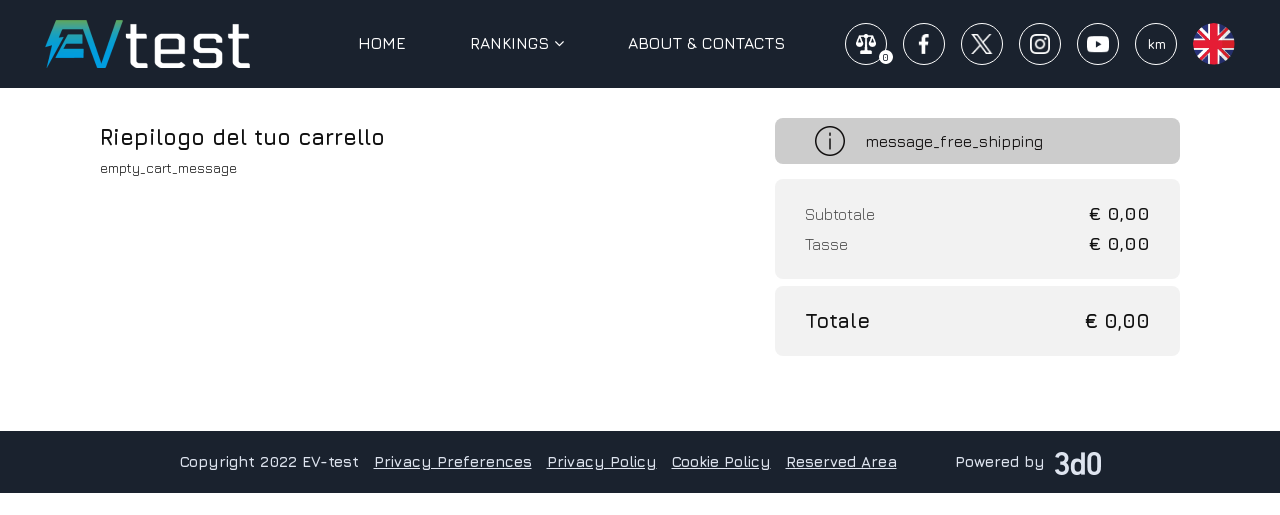

--- FILE ---
content_type: text/html; charset=UTF-8
request_url: https://www.evtest.eu/index.php?mod=cart_onepage&ctrl=Cart&action=cart
body_size: 5157
content:
<!DOCTYPE html>
<html lang="it" >

<head>
	<base href="/">
	<title>EV Test</title>
		
	<meta charset="UTF-8">
	<meta http-equiv="X-UA-Compatible" content="IE=edge">
	<meta name="viewport" content="width=device-width, initial-scale=1">
	<!--<meta name="description" content="">-->
	<meta name="description" content="Select the EV that interests you most: you will be able to observe its strengths and weaknesses, and even evaluate its design!">
	<meta name="author" content="3d0 SRL">
	
			<meta charset="UTF-8">
<meta http-equiv="X-UA-Compatible" content="IE=edge">
<meta name="viewport" content="width=device-width, initial-scale=1">
<meta name="description" content="">
<meta name="author" content="3d0 SRL">
<!--FAVICON-->
<link rel="icon" type="image/png" href="img/favicon/favicon.png">


<link rel="stylesheet" href="plugins/bootstrap/bootstrap.min.css">
<link rel="stylesheet" href="assets/flag-icon-css/css/flag-icon.css">
<link rel="stylesheet" href="plugins/sweetalert/sweetalert.css">
<link rel="stylesheet" href="plugins/magnific/magnific-popup.css">
<link rel="stylesheet" href="themes/evtest/theme.css">
<link rel="stylesheet" href="modules/slider_top/css/style.css">
<link rel="stylesheet" href="plugins/slick/slick.css">
<link rel="stylesheet" href="plugins/slick/slick-theme.css">
<link rel="stylesheet" href="modules/cart_onepage/css/cart.css">
<link rel="stylesheet" href="modules/cart_onepage/css/cart_new.css">

<link href="themes/jewels/css/bootstrap-social.css" rel="stylesheet">
<link rel="stylesheet" href="themes/jewels/css/font-awesome.css">

<!--<link rel="stylesheet" href="themes/jewels/css/demo.css">
<link rel="stylesheet" href="themes/jewels/css/style.css">
<link rel="stylesheet" href="themes/jewels/css/style_eshop.css">
<link rel="stylesheet" href="themes/jewels/css/style_lokea.css">
<link rel="stylesheet" href="themes/jewels/css/responsive_lokea.css">-->

<style>
    .iubenda-nostyle {
        width: auto !important;
        height: auto !important;
        text-decoration: underline !important;
    }
    /*body {
        top: auto !important;
    }
    body > .skiptranslate {
        display: none !important;
    }
    .top, .fixedtop {
        height: 136px;
    }
    .sovra-top {
        background: #FFFFFF;
        height: 48px;
    }
    .sovra-top select {
        background: url("/themes/evtest/images/ico-arrow-select.png") no-repeat calc(100% - 16px) center / 11px 6px !important;
        padding: 0 32px 0 16px;
        color: #414141;
        height: 40px;
        line-height: 40px;
        border: 1px solid #374558;
        border-radius: 4px;
        font-family: 'Jura', sans-serif !important;
    }
    .selfiltri {
        top: 136px;
    }
    @media only screen and (max-width: 991px) {
        .coldx h3.with-img {
            margin-top: 108px;
        }
    }
    @media only screen and (min-width: 768px) and (max-width: 991px) {
        .selfiltri {
            top: 156px;
        }
        .top .menu {
            top: 136px;
            height: calc(100% - 136px);
        }
    }
    @media only screen and (max-width: 767px) {
        .top, .fixedtop {
            height: 116px;
        }
        .top .menu {
            top: 116px;
            height: calc(100% - 116px);
        }
    }*/
</style>	
	<script>
	var js_step = "1";
	var js_reload_cart_after_change_qnt="1";
	var js_paymentMethod = "";
	var js_reload_cart = "";
	var js_action = "cart";
	var js_confirm_delete_address_title = "";
	var js_confirm_delete_address_message = "";
</script>		<script>
	let js_error_title_alert = "error_title_alert";
	let js_success_title_alert = "success_title_alert";

	let js_confirm_title_alert="confirm_title_alert";
	let js_confirm_cancel_alert="confirm_cancel_alert";
	let js_confirm_ok_alert="confirm_ok_alert";
	let js_confirm_text_alert="confirm_text_alert";
	let js_activelocale="en";
	let js_go_cart="go_cart";
	let js_baseurl="\/";
</script>

<script src="https://use.typekit.net/bvo4wxh.js"></script>
<script>try{Typekit.load({ async: true });}catch(e){}</script>


	<script src="plugins/jquery-1.11.js"></script>
	<script src="plugins/bootstrap/bootstrap.min.js"></script>
	<script src="plugins/sweetalert/sweetalert.min.js"></script>
	<script src="plugins/magnific/jquery.magnific-popup.min.js"></script>
	<script src="backend/js/function.js"></script>
	<script src="themes/evtest/theme.js"></script>
	<script src="modules/ecommerce/js/eshop.js?v=1"></script>
	<script src="plugins/jquery.inview.min.js"></script>
	<script src="modules/cart_onepage/js/cart_general.js?v=15"></script>
	<script src="modules/cart_onepage/js/cart.js?v=11"></script>
	

<script src="themes/evtest/js/jcf.js"></script>
<script src="themes/evtest/js/jcf.select.js"></script>

	<script type="text/javascript">
	var _iub = _iub || [];
	_iub.csConfiguration = {"askConsentAtCookiePolicyUpdate":true,"ccpaAcknowledgeOnDisplay":true,"consentOnContinuedBrowsing":false,"cookiePolicyInOtherWindow":true,"countryDetection":true,"enableCcpa":true,"enableLgpd":true,"enableRemoteConsent":true,"invalidateConsentWithoutLog":true,"lgpdAppliesGlobally":false,"perPurposeConsent":true,"reloadOnConsent":true,"siteId":2861448,"cookiePolicyId":33226444,"lang":"en", "banner":{ "acceptButtonCaptionColor":"#FFFFFF","acceptButtonColor":"#3B83C2","acceptButtonDisplay":true,"backgroundColor":"#FFFFFF","backgroundOverlay":true,"brandTextColor":"#FFFFFF","closeButtonDisplay":false,"customizeButtonCaptionColor":"#FFFFFF","customizeButtonColor":"#3B83C2","customizeButtonDisplay":true,"explicitWithdrawal":true,"listPurposes":true,"logo":"http://www.evtest.eu/media/images/logo-evtest.png","position":"bottom","rejectButtonCaptionColor":"#FFFFFF","rejectButtonColor":"#3B83C2","rejectButtonDisplay":true,"textColor":"#000000" }};
	</script>
	<script type="text/javascript" src="//cdn.iubenda.com/cs/ccpa/stub.js"></script>
	<script type="text/javascript" src="//cdn.iubenda.com/cs/iubenda_cs.js" charset="UTF-8" async></script>
	

	
</head>
<body>
	
		<div class="wrapper">
		
		<!--- TOP ---->
		<div class="top">
	<!--<div class="sovra-top loading">
		
</div>-->
	<!--<div class="sovra-top">
		<div class="container">
			<div class="pull-right">
				<div id="google_translate_element"></div>
				<script type="text/javascript">
					function googleTranslateElementInit() {
						new google.translate.TranslateElement({pageLanguage: 'en', includedLanguages: 'en,it,de,fr,es,pt,zh-CN', autoDisplay: false}, 
						'google_translate_element');

						var $googleDiv = $("#google_translate_element .skiptranslate");
						var $googleDivChild = $("#google_translate_element .skiptranslate div");
						$googleDivChild.next().remove();

						$googleDiv.contents().filter(function(){
							return this.nodeType === 3 && $.trim(this.nodeValue) !== '';
						}).remove();
					}
				</script>
				<script type="text/javascript" src="//translate.google.com/translate_a/element.js?cb=googleTranslateElementInit"></script>
			</div>
		</div>
	</div>-->
	<div class="container">
		<div class="top-menu">
			<div class="bar-menu">
				<div class="nav-menu">
					<span></span>
					<span></span>
					<span></span>
					<span></span>
				</div>
			</div>
			<div class="logo">
				<a href="index.php"><img src="media/images/logo-evtest.png"></a>
				<div class="popup-scelta">
					<div class="titl-popup">Sei sicuro di voler ritornare al carrello?</div>
					<div class="col100">
						<button class="btn-scelta" onclick="chiudiPopup()">Resta qui</button>
						<a href="/index.php?mod=cart_onepage&ctrl=Cart&action=cart" class="btn-scelta">Val al carrello</a>
					</div>
				</div>
			</div>

			<div class="menu">
				<ul>
								<li>
			<a href="/catalog.htm" >Home</a>
		</li>
				<li style="cursor:pointer;" class="open_sub"><a>Rankings <i class="fa fa-angle-down" aria-hidden="true"></i></a>
			<ul class="sub-menu" data-before="Rankings">
									<li class="col-xs-12 col-sm-4 col-md-4 col-lg-2 sub">
						<a href="/index.php?ctrl=RankingProducts&amp;mod=ranking_products&amp;action=evtest_score&amp;sort_type=desc&amp;out_of_production=0" >
														<span>EVtest Score</span>
						</a>
					</li>
									<li class="col-xs-12 col-sm-4 col-md-4 col-lg-2 sub">
						<a href="/index.php?ctrl=RankingProducts&amp;mod=ranking_products&amp;action=price&amp;sort_type=desc&amp;out_of_production=0" >
														<span>Price</span>
						</a>
					</li>
									<li class="col-xs-12 col-sm-4 col-md-4 col-lg-2 sub">
						<a href="/index.php?ctrl=RankingProducts&amp;mod=ranking_products&amp;action=pk_index&amp;sort_type=asc&amp;out_of_production=0" >
														<span>PK Index</span>
						</a>
					</li>
									<li class="col-xs-12 col-sm-4 col-md-4 col-lg-2 sub">
						<a href="/index.php?ctrl=RankingProducts&amp;mod=ranking_products&amp;action=capacity_battery_real&amp;sort_type=desc&amp;out_of_production=0" >
														<span>Real Battery Capacity</span>
						</a>
					</li>
									<li class="col-xs-12 col-sm-4 col-md-4 col-lg-2 sub">
						<a href="/index.php?ctrl=RankingProducts&amp;mod=ranking_products&amp;action=evdb_average_consumption&amp;sort_type=asc&amp;out_of_production=0" >
														<span>EVDB Average Consumption</span>
						</a>
					</li>
									<li class="col-xs-12 col-sm-4 col-md-4 col-lg-2 sub">
						<a href="/index.php?ctrl=RankingProducts&amp;mod=ranking_products&amp;action=weight&amp;sort_type=asc&amp;lang=it&amp;out_of_production=0" >
														<span>Weight</span>
						</a>
					</li>
									<li class="col-xs-12 col-sm-4 col-md-4 col-lg-2 sub">
						<a href="/index.php?ctrl=RankingProducts&amp;mod=ranking_products&amp;action=acceleration&amp;sort_type=asc&amp;out_of_production=0" >
														<span>Acceleration</span>
						</a>
					</li>
									<li class="col-xs-12 col-sm-4 col-md-4 col-lg-2 sub">
						<a href="/index.php?ctrl=RankingProducts&amp;mod=ranking_products&amp;action=full_speed&amp;sort_type=desc&amp;out_of_production=0" >
														<span>Full Speed</span>
						</a>
					</li>
									<li class="col-xs-12 col-sm-4 col-md-4 col-lg-2 sub">
						<a href="/index.php?ctrl=RankingProducts&amp;mod=ranking_products&amp;action=wltp_autonomy&amp;sort_type=desc&amp;out_of_production=0" >
														<span>WLTP Autonomy</span>
						</a>
					</li>
									<li class="col-xs-12 col-sm-4 col-md-4 col-lg-2 sub">
						<a href="/index.php?ctrl=RankingProducts&amp;mod=ranking_products&amp;action=fast_dc_charging&amp;sort_type=desc&amp;out_of_production=0" >
														<span>Fast DC Charging</span>
						</a>
					</li>
									<li class="col-xs-12 col-sm-4 col-md-4 col-lg-2 sub">
						<a href="/index.php?ctrl=RankingProducts&amp;mod=ranking_products&amp;action=latest&amp;sort_type=desc&amp;out_of_production=0" >
														<span>Most recent</span>
						</a>
					</li>
							</ul>
		</li>
				<li>
			<a href="/p/about.htm" >About &amp; Contacts</a>
		</li>
					</ul>
				<div class="social only_mob">
					<a href="https://www.facebook.com/EVtest.eu/" target="_blank"><img class="imgtop" src="/media/images/fb-contatti-bianca.png"></a>
					<a href="https://twitter.com/EvtestEu/" target="_blank"><img class="imgtop" src="/media/images/x-contatti-bianca.png"></a>
					<a href="https://www.instagram.com/evtest.eu_/" target="_blank"><img class="imgtop" src="/media/images/instagram-contatti-bianca.png"></a>
					<a href="https://www.youtube.com/channel/UCuCPfEGxKy2aZ6tKOE3WZ4A/" target="_blank"><img class="imgtop" src="/media/images/youtube-contatti-bianca.png"></a>
				</div>
			</div>

			<div class="topright">
				<div class="lingua">
					<div class="lingua-corrente">
	<span class="flag-icon flag-icon-gb"/></span>
</div>

<div class="box-lingue clearfix">
		<a href="/index.php?mod=cart_onepage&amp;ctrl=Cart&amp;action=cart&amp;lang=it"><span class="flag-icon flag-icon-it"/></span></a>
	</div>				</div>
				<!--<select class="selordina change_unit">
	<option value="km_kg" >km</option>
   	<option value="mi_li" >mi</option>
</select>-->

<ul class="change_unit">
			<li data-unit="kg_km" class="selected">km</li>
		<li data-unit="mi_li" >mi</li>
</ul>				<div class="social only_desk">
					<a href="https://www.facebook.com/EVtest.eu/" target="_blank"><img class="imgtop" src="/media/images/fb-contatti-bianca.png"></a>
					<a href="https://twitter.com/EvtestEu/" target="_blank"><img class="imgtop" src="/media/images/x-contatti-bianca.png"></a>
					<a href="https://www.instagram.com/evtest.eu_/" target="_blank"><img class="imgtop" src="/media/images/instagram-contatti-bianca.png"></a>
					<a href="https://www.youtube.com/channel/UCuCPfEGxKy2aZ6tKOE3WZ4A/" target="_blank"><img class="imgtop" src="/media/images/youtube-contatti-bianca.png"></a>
				</div>
				<a href="" class="opencompare" onclick="openCompare(); return false;"><img src="modules/compare_products/img/balance.png"><span>0</span></a><div class="undercompare"><div class="compare-list"></div><p><a onclick="removeAll(); return false;" class="rimuovi-tutto">Remove all</a></p></div>
				<a class="rankings only_mob" href="/index.php?ctrl=RankingProducts&mod=ranking_products&action=evtest_score&sort_type=desc&lang=en&out_of_production=0">
					<img src="themes/evtest/images/trophy.png">
				</a>
				<!--<div class="search">
					<img src="themes/evtest/images/ico-search.png">
				</div>-->
				<!--					<div class="wishlist">
													<a href="account/login.htm">
													<img src="themes/jewels/images/ico_wishlist.png"></a>
					</div>
				-->

				<!--<div class="utente">
					<div class="user">
			<a href="account/login.htm" class="notloggedin">
			<img src="themes/jewels/images/ico_admin.png">
		</a>
	
	<div class="underuser">
		<div class="subtitle1">Ciao , benvenuto</div>
		<ul>
							<li><a class="dati-personali" href="en/account/home.htm">Il mio profilo</a></li>
									<li><a class="miei-ordini" href="index.php?ctrl=Orders&mod=ecommerce&lang=en">I miei Ordini</a></li>
										<li><a href="/p/contatti.htm">Contatti</a>
			<li><a href="account/logout.htm">Esci</a></li>
		</ul>
	</div>
</div>				</div>-->

				<!--					<div class="carrellino" id="undercart">
						<img src="themes/jewels/images/ico_cart.png">
													<div class="pallinocart" id="numberProductCart_cont" style="display:none"><span id="numberProductCart"></span></div>
												<div class="undercart" id="undercart_content">
							<h6>Il mio carrello</h6>
	<div class="cont-undercart m-b-30">
		<span class="cartempty">Il carrello è vuoto</span>
	</div>

						</div>
						<div class="overlay-popup-addToCart"></div>
						<div class="popup-addToCart"></div>
					</div>
				-->
			  	<!--<div class="barraricerca">
					<form action='/index.php' method="GET">
						<input type='text' name='value' id='searchfld' placeholder='Cerca...'/>
						<input type='hidden' name='ctrl' value="Catalogo"/>
						<input type='hidden' name='mod' value="catalogo"/>
						<button type='submit' name='action' value="search" class="btn-search"></button>
					</form>
				</div>-->
			</div>
		</div>
	</div>
</div>

<div class="fixedtop"></div>		<!--- END TOP ---->
		
				<div class="container">
			<!--- CONTENT ---->
				<div class="container container-big">
		<div class="fixfixed">
			<form method="POST" id="cart">
				<div class="titcart">Riepilogo del tuo carrello</div>
				<input type='hidden' name="formdata[recurrent_payment]" value="">
									<span>empty_cart_message</span>
							</form>
		</div>
		<div class="fixedcart" id="carrello_fisso" step="{step_cart}">
						<div class="box-spedizione-gratuita">
				<img src="/themes/jewels/images/ico-spedizione-gratuita.png">
				message_free_shipping
			</div>
				<div class="space15"></div>
	<div class="box-costi">
		<div class="col50">Subtotale</div>

		<div class="col50 text-right bb">
			<input type="hidden" id="cart_total_products_value" value="0">
							&#8364; <span id="cart_total_products_without_tax">0,00</span>
					</div>


					<div class="space10"></div>
			<div class="col50">Tasse</div>
			<div class="col50 text-right bb">
				&#8364; <span id="cart_taxes">0,00</span></td>
			</div>
	
				
		
				
		<span id="menu_cart_left"></span>
	</div>
	<div class="dividerfixed"></div>
	<span class="box-costi totale">
		<div class="col50">Totale</div>
		<div class="col50 text-right bb">
			&#8364; <span id="cart_total">0,00</span>
		</div>
	</span>
	<div class="space10"></div>
				
			</div>

<div class="overlay">
	<div class="cart_loader">
		<p id="message_loader">Aggiornamento prezzi e disponibilità</p>
	</div>
</div>		<div class="space60"></div>
	</div>
			<!--- END CONTENT ---->
		</div>
		
		<!--- FOOTER ---->
		
<div class="footer">
	<div class="container">
		
	</div>
</div>
<div class="sottof">
	<div class="container">
		<p>
			Copyright 2022 EV-test
							<a href="#" class="iubenda-cs-preferences-link">Privacy Preferences</a>
				<a href="https://www.iubenda.com/privacy-policy/33226444" class="iubenda-white no-brand iubenda-noiframe iubenda-embed iubenda-nostyle" title="Privacy Policy ">Privacy Policy</a>
				<script type="text/javascript">(function (w,d) {var loader = function () {var s = d.createElement("script"), tag = d.getElementsByTagName("script")[0]; s.src="https://cdn.iubenda.com/iubenda.js"; tag.parentNode.insertBefore(s,tag);}; if(w.addEventListener){w.addEventListener("load", loader, false);}else if(w.attachEvent){w.attachEvent("onload", loader);}else{w.onload = loader;}})(window, document);</script>
				<a href="https://www.iubenda.com/privacy-policy/33226444/cookie-policy" class="iubenda-white no-brand iubenda-noiframe iubenda-embed iubenda-nostyle" title="Cookie Policy ">Cookie Policy</a>
				<script type="text/javascript">(function (w,d) {var loader = function () {var s = d.createElement("script"), tag = d.getElementsByTagName("script")[0]; s.src="https://cdn.iubenda.com/iubenda.js"; tag.parentNode.insertBefore(s,tag);}; if(w.addEventListener){w.addEventListener("load", loader, false);}else if(w.attachEvent){w.attachEvent("onload", loader);}else{w.onload = loader;}})(window, document);</script>
						<a href="backend">Reserved Area</a>
		</p>
		<p>Powered by<a href="https://www.3d0.it" target="_blank" rel="nofollow" title="Web Agency"><img src="themes/evtest/images/logo-3d0.png"></a></p>
	</div>
</div>		<!--- END FOOTER ---->
		

		<!-- ANCORA display_block_end_page -->
		
	</div>
</body>

	<!-- Global site tag (gtag.js) - Google Analytics -->
<script async src="https://www.googletagmanager.com/gtag/js?id=G-J8QD6VKH69"></script>
<script>
  window.dataLayer = window.dataLayer || [];
  function gtag(){dataLayer.push(arguments);}
  gtag('js', new Date());

  gtag('config', 'G-J8QD6VKH69');
</script>


	<script src="plugins/slick/slick.min.js"></script>
	<script src="modules/slider_top/js/script.js"></script>
	<script src="modules/compare_products/js/main.js"></script>
	<script src="modules/ranking_products/js/main.js"></script>
	



</html>

--- FILE ---
content_type: text/css
request_url: https://www.evtest.eu/themes/evtest/theme.css
body_size: 24250
content:
/* STYLE BASE */
@import url('https://fonts.googleapis.com/css?family=Cabin:400,500,600,700&display=swap');
@import url('https://fonts.googleapis.com/css2?family=Jura:wght@300;400;500;600;700&display=swap');
p {
  color: 'red'; }

@media (max-width: 767px) {
  .container {
    background: 'red';
    padding: 0 15px;
    url: "/";
    urle: "/themes/evtest"; }
  .top-dashboard {
    margin-left: -15px;
    width: calc(100% + 30px); } }

@media (min-width: 768px) {
  .container {
    padding: 0 25px; }
  .top-dashboard {
    margin-left: -25px;
    width: calc(100% + 50px); } }

@media (min-width: 1024px) {
  .container {
    padding: 0 50px; }
  .top-dashboard {
    margin-left: -50px;
    width: calc(100% + 100px); } }

/*animazioni*/
.delay-1 {
  -webkit-animation-delay: 1s;
  animation-delay: 1s;
  -ms-animation-delay: 1s; }

.delay-2 {
  -webkit-animation-delay: 2s;
  animation-delay: 2s;
  -ms-animation-delay: 2s; }

.delay-3 {
  -webkit-animation-delay: 3s;
  animation-delay: 3s;
  -ms-animation-delay: 3s; }

.delay-4 {
  -webkit-animation-delay: 4s;
  animation-delay: 4s;
  -ms-animation-delay: 4s; }

.delay-5 {
  -webkit-animation-delay: 5s;
  animation-delay: 5s;
  -ms-animation-delay: 5s; }

.delay-6 {
  -webkit-animation-delay: 6s;
  animation-delay: 6s;
  -ms-animation-delay: 6s; }

.delay-7 {
  -webkit-animation-delay: 7s;
  animation-delay: 7s;
  -ms-animation-delay: 7s; }

.delay-8 {
  -webkit-animation-delay: 8s;
  animation-delay: 8s;
  -ms-animation-delay: 8s; }

.delay-9 {
  -webkit-animation-delay: 9s;
  animation-delay: 9s;
  -ms-animation-delay: 9s; }

.animazione {
  -webkit-transform: translateY(20px);
  transform: translateY(20px);
  -moz-transform: translateY(20px);
  opacity: 0; }

.avviaTest.active .slide-down, .modalEvScore.active .slide-down {
  animation-name: slide-down;
  animation-duration: 0.4s;
  animation-iteration-count: 1;
  -webkit-animation-name: slide-down;
  -webkit-animation-duration: 0.4s;
  -webkit-animation-iteration-count: 1;
  -webkit-animation-fill-mode: forwards;
  animation-fill-mode: forwards; }

@-webkit-keyframes slide-down {
  0% {
    opacity: 0;
    -webkit-transform: translateY(-20px);
    transform: translateY(-20px);
    -moz-transform: translateY(-20px); }
  100% {
    opacity: 1;
    -webkit-transform: translateY(0);
    transform: translateY(0);
    -moz-transform: translateY(0); } }
@-moz-keyframes slide-down {
  0% {
    opacity: 0;
    -webkit-transform: translateY(-20px);
    transform: translateY(-20px);
    -moz-transform: translateY(-20px); }
  100% {
    opacity: 1;
    -webkit-transform: translateY(0);
    transform: translateY(0);
    -moz-transform: translateY(0); } }
@keyframes slide-down {
  0% {
    opacity: 0;
    -webkit-transform: translateY(-20px);
    transform: translateY(-20px);
    -moz-transform: translateY(-20px); }
  100% {
    opacity: 1;
    -webkit-transform: translateY(0);
    transform: translateY(0);
    -moz-transform: translateY(0); } }

* {
  text-decoration: none;
  outline: 0; }

.sovratop {
  width: 100%;
  display: block;
  clear: both;
  height: 30px;
  background: #F2F2F2;
  -webkit-transition: 0.2s all ease-in;
  -moz-transition: 0.2s all ease-in;
  -ms-transition: 0.2s all ease-in;
  -o-transition: 0.2s all ease-in;
  transition: 0.2s all ease-in;
  overflow: hidden; }

.left {
  float: left; }

.right {
  float: right; }

.sovratop select {
  font-size: 14px;
  height: 30px;
  line-height: 30px;
  border: 0px none;
  background: transparent;
  color: #757575;
  padding: 0px 5px;
  float: left;
  margin-right: 60px;
  padding-left: 0; }

.sovratop .phone, .sovratop .mail {
  float: right;
  margin-left: 100px;
  font-size: 14px;
  line-height: 30px;
  color: #757575; }

.sovratop .phone img, .sovratop .mail img {
  vertical-align: -2px;
  margin-right: 2px; }

.middletop {
  display: block;
  clear: both;
  width: 100%;
  height: 80px;
  line-height: 80px;
  background: #fff; }

.top .social {
  float: right; }

.sottotop {
  width: 100%;
  display: block;
  clear: both;
  height: 50px;
  background: #E6E6E6;
  box-shadow: 0px 5px 2px rgba(209, 209, 209, 0.75); }

.sottotop .right > div {
  float: right;
  margin-left: 30px;
  width: 30px;
  height: 30px;
  margin-top: 10px;
  position: relative; }

ul.menu {
  padding: 0;
  margin: 0;
  float: left;
  list-style: none; }

ul.menu li {
  float: left;
  padding: 0;
  margin: 0;
  margin-right: 90px; }

ul.menu li a {
  font-size: 16px;
  color: #757575;
  line-height: 50px;
  text-transform: uppercase;
  text-decoration: none;
  -webkit-transition: 0.2s all ease-in;
  -moz-transition: 0.2s all ease-in;
  -ms-transition: 0.2s all ease-in;
  -o-transition: 0.2s all ease-in;
  transition: 0.2s all ease-in; }

ul.menu li a:hover, ul.menu li a:focus, ul.menu li a:active {
  opacity: 0.7; }

.top .carrellino {
  cursor: pointer; }

.space30 {
  display: block;
  clear: both;
  width: 100%;
  height: 30px; }

.bbgray {
  border-bottom: 1px solid #E0E0E0; }

.search img {
  cursor: pointer; }

.barraricerca input {
  background: transparent;
  border: 0;
  border-bottom: 2px solid #616161;
  line-height: 36px;
  font-size: 16px;
  color: #757575;
  text-align: left;
  padding: 0;
  border-radius: 0;
  box-shadow: none; }

.scrolling .sovratop {
  height: 0; }

.fixtop {
  display: block;
  clear: both;
  width: 100%;
  height: 165px; }

.scrolling .middletop {
  height: 62px;
  line-height: 60px; }

.scrolling .middletop .social img {
  margin-top: 13.5px; }

.clear {
  display: block;
  clear: both;
  width: 100%;
  height: 1px; }

.metismenu .arrow {
  float: right;
  line-height: 1.42857;
  display: none; }

.space20 {
  width: 100%;
  height: 20px;
  display: block;
  clear: both; }

.c-tabs {
  width: 100%;
  display: block;
  clear: both;
  height: 40px;
  line-height: 40px;
  border-bottom: 1px solid #BDBDBD;
  margin-top: -11px;
  margin-bottom: 20px; }

.c-tab {
  display: block;
  font-size: 20px;
  line-height: 40px;
  font-weight: 500;
  color: #999;
  text-transform: uppercase;
  padding: 0px 30px;
  float: left;
  height: 40px;
  cursor: pointer; }

.tabboso {
  width: 100%;
  display: block;
  clear: both; }

.tab {
  display: none; }

.tab.active {
  display: block; }

.space50 {
  width: 100%;
  height: 50px;
  display: block;
  clear: both; }

.ftop {
  display: block;
  clear: both;
  width: 100%;
  margin-bottom: 50px; }

.col25 {
  float: left;
  width: 25%;
  display: block; }

.footer .tit {
  font-size: 14px;
  line-height: 14px;
  font-weight: 500;
  color: #424242;
  margin-bottom: 15px;
  text-transform: uppercase; }

.newsletterinput {
  width: 240px;
  height: 30px;
  line-height: 30;
  border: 0;
  border-bottom: 2px solid #424242;
  background: transparent; }

.btn-newsletter {
  background: transparent;
  border: 0;
  padding: 0;
  margin-left: -12px; }

p.underfoo {
  font-size: 12px;
  color: #999;
  line-height: 15px;
  display: block;
  clear: both;
  margin-top: 20px; }

.fbot img {
  margin-right: 5px; }

.space40 {
  width: 100%;
  display: block;
  clear: both;
  height: 40px; }

.space100 {
  display: block;
  clear: both;
  width: 100%;
  height: 100px; }

.space60 {
  display: block;
  clear: both;
  width: 100%;
  height: 60px; }

#sliderfull .carousel-control {
  display: none; }

.menu-utente {
  margin-bottom: 20px;
  border-bottom: 0px none; }

.menu-utente li a {
  font-size: 13px;
  line-height: 21px;
  color: #424242;
  text-decoration: none;
  background: transparent;
  border: 0px none; }

.menu-utente li a:hover, .menu-utente li a:active, .menu-utente li a:focus {
  font-size: 13px;
  line-height: 21px;
  color: #424242;
  text-decoration: none;
  background: transparent;
  opacity: 0.8;
  border: 0px none; }

a {
  font-size: 13px;
  color: #414141;
  text-decoration: none;
  background: transparent;
  border: 0px none; }

a:hover, a:focus, a:active {
  text-decoration: none;
  color: inherit; }

#userarea h3 {
  margin-top: 35px;
  margin-bottom: 25px;
  text-align: center; }

.col100 {
  width: 100%;
  display: block;
  float: left; }

.col50 {
  width: 50%;
  display: block;
  float: left; }

.privacy .form-control {
  width: auto;
  float: left;
  margin-right: 10px;
  margin-top: -9px; }

.space10 {
  display: block;
  clear: both;
  width: 100%;
  height: 10px; }

.topright select {
  width: 60px;
  font-size: 14px;
  height: 25px;
  line-height: 25px;
  border-bottom: 2px solid #231f20;
  background: transparent;
  color: #757575;
  padding: 0px 5px;
  float: left;
  margin: 0;
  padding-left: 0; }

.fixtop {
  height: 100px; }

.top .menu {
  float: left;
  display: block;
  width: 54%; }

.top .topright {
  float: left;
  display: block;
  width: 20%; }

.menu > ul > li:first-child {
  padding-left: 0; }

.menu > ul > li:last-child {
  padding-right: 0; }

.top .menu .sub-menu {
  position: fixed;
  z-index: 100000;
  display: none;
  float: left;
  min-width: 160px;
  font-size: 14px;
  text-align: left;
  list-style: none;
  background-color: #fff;
  border-radius: 0;
  box-shadow: 0px 2px 1px rgba(170, 170, 170, 0.75);
  border: 0;
  padding: 20px 0;
  cursor: default;
  width: 400px;
  top: 130px; }

.top .menu .sub-menu .sub {
  clear: both;
  float: right;
  width: 100%; }

.top .menu .sub-menu li a {
  float: left;
  position: relative;
  padding: 0;
  line-height: 20px;
  font-size: 14px;
  background: transparent;
  font-weight: 400; }

.top .topright img {
  margin: 0px 10px;
  line-height: 100px; }

.top .topright > .social > a:first-child > img {
  margin: 0; }

.top .topright .social {
  border-left: 1px solid #4d4d4d; }

.top .search {
  position: relative; }

.barraricerca input {
  background: transparent;
  border: 0;
  border-bottom: 2px solid #231f20;
  padding: 0 10px 0 10px; }

h2 {
  text-align: center;
  padding: 0;
  margin: 40px 0px;
  font-size: 30px;
  line-height: 30px;
  font-weight: 700;
  text-transform: uppercase;
  margin-bottom: 25px; }

.footer h3 {
  font-size: 16px;
  line-height: 16px;
  font-weight: 700;
  margin: 0;
  padding: 0;
  color: #CCCCCC;
  text-transform: uppercase;
  margin-bottom: 25px; }

.footer ul li a {
  font-size: 16px;
  line-height: 23px; }

.newsletterinput {
  width: 210px;
  height: 30px;
  line-height: 30;
  border: 0;
  border-bottom: 2px solid #fff;
  background: transparent;
  margin-bottom: 10px; }

.sottof {
  float: left;
  position: relative;
  width: 100%; }

.sottof > p {
  font-size: 14px;
  line-height: 17px;
  color: #CCCCCC !important; }

.sottof > p.pull-left {
  margin: 10px 0 10px 0; }

.space120 {
  display: block;
  clear: both;
  width: 100%;
  height: 120px; }

.space60 {
  display: block;
  clear: both;
  width: 100%;
  height: 60px; }

.space70 {
  display: block;
  clear: both;
  width: 100%;
  height: 70px; }

.right {
  float: right !important; }

.col48 {
  width: 48%;
  display: block;
  float: left; }

.colform {
  border: 1px solid #E6E6E6;
  padding: 30px;
  background: #fff; }

h1, .h1 {
  display: block;
  clear: both;
  width: 100%;
  font-size: 69px;
  line-height: 69px;
  letter-spacing: 1px;
  font-weight: 400;
  text-transform: uppercase;
  margin: 45px 0px;
  text-align: center;
  float: left;
  position: relative; }

.tal {
  text-align: left !important; }

h4, .h4 {
  font-size: 34px;
  line-height: 44px;
  font-weight: 500;
  letter-spacing: 1px;
  text-transform: none;
  margin-top: 30px;
  margin-bottom: 20px;
  padding: 0;
  float: left;
  position: relative;
  width: 100%; }

.colform p {
  line-height: 35px; }

.colform p img {
  margin-right: 5px;
  vertical-align: -6px; }

.underlogin > form > input {
  width: 40% !important; }

textarea {
  width: 96%;
  margin-right: 0;
  float: left;
  display: block;
  height: 60px;
  border: 0;
  border-bottom: 1px solid #231f20;
  color: #231f20;
  font-size: 16px;
  line-height: 25px;
  margin-bottom: 10px;
  padding-top: 10px;
  background: transparent; }

.col33 {
  display: block;
  float: left;
  width: 33.3333%; }

.privacy input {
  margin-right: 3px;
  vertical-align: -2px; }

.btn-default {
  float: left;
  height: 48px;
  text-align: center;
  font-size: 16px;
  line-height: 48px;
  font-weight: 600;
  color: #fff;
  background: #414141;
  border: 0;
  padding: 0 30px;
  border-radius: 8px; }

.btn-default:focus, .btn-default:hover {
  color: #fff;
  background: #414141; }

.txtc {
  text-align: center !important; }

.s-news, .s-news:hover, .s-news:focus, .s-news:active {
  display: block;
  float: left;
  width: 23%;
  height: auto;
  margin: 30px 1%;
  padding: 20px;
  border: 1px solid #ccc;
  margin-top: 0; }

.s-news img {
  max-width: 100%;
  width: auto;
  height: auto;
  max-height: 150px;
  display: block; }

.s-news .data {
  font-size: 13px;
  color: #4d4d4d;
  margin-bottom: 2px;
  margin-top: 10px; }

.s-news .tit {
  font-size: 20px;
  line-height: 25px;
  margin-bottom: 5px;
  color: #231f20;
  letter-spacing: 1px;
  font-weight: 700;
  min-height: 100px; }

span.btn-default {
  font-size: 15px !important; }

div.txtc * {
  text-align: center !important; }

#fancybox-loading, .fancybox-close, .fancybox-prev span, .fancybox-next span {
  background-image: url('/img/fancybox_sprite.png') !important; }

.fancybox.colnews img {
  max-height: 150px;
  height: auto;
  width: auto;
  max-width: 100%;
  display: block;
  margin: 0px auto; }

.fancybox.colnews {
  width: 18%;
  margin: 30px 1%;
  float: left;
  display: block;
  max-height: 150px;
  overflow: hidden; }

.sweet-alert fieldset {
  display: none; }

.errore {
  display: block;
  clear: both;
  margin-bottom: 10px;
  color: red; }

.errore::first-letter {
  text-transform: uppercase; }

.carousel-inner > .item > a > img, .carousel-inner > .item > img, .fullimg {
  width: 100%;
  max-width: 3000px; }

.coldx.fullwidth, .fullwidth {
  width: 100% !important; }

.menu-utente li {
  width: 295px;
  border: 2px solid #cccccc;
  border-radius: 3px;
  margin: 0 25px 25px 0;
  float: left; }

.menu-utente a.dati-personali, .menu-utente a.dati-personali:hover, .menu-utente a.dati-personali:focus, .menu-utente a.dati-personali:active {
  background: url('/themes/jewels/images/ico_dati_personali.png') 15px center no-repeat; }

.menu-utente a.miei-ordini, .menu-utente a.miei-ordini:hover, .menu-utente a.miei-ordini:focus, .menu-utente a.miei-ordini:active {
  background: url('/themes/jewels/images/ico_miei_ordini.png') 15px center no-repeat; }

.menu-utente a.mia-wishlist, .menu-utente a.mia-wishlist:hover, .menu-utente a.mia-wishlist:focus, .menu-utente a.mia-wishlist:active {
  background: url('/themes/jewels/images/ico_mia_wishlist.png') 15px center no-repeat; }

.menu-utente a.area-admin, .menu-utente a.area-admin:hover, .menu-utente a.area-admin:focus, .menu-utente a.area-admin:active {
  background: url('/themes/jewels/images/ico_area_admin.png') 15px center no-repeat; }

.cont_logout {
  float: right;
  position: relative;
  width: 115px;
  border: 1px solid #231f20;
  border-radius: 5px; }

.cont_areautente {
  padding: 40px 0 0 0; }

.col_areautente {
  padding-left: 0; }

#userarea .tal {
  margin-top: 0; }

.menu-utente li a, .menu-utente li a:hover, .menu-utente li a:active, .menu-utente li a:focus {
  font-size: 20px !important;
  line-height: 76px;
  color: #4d4d4d;
  text-decoration: none;
  opacity: 1;
  border: 0px none;
  text-transform: uppercase;
  font-weight: 700;
  margin-right: 0;
  padding: 0 0 0 70px; }

.bread_crumbs_userarea {
  float: left;
  position: relative;
  width: 100%;
  padding: 20px 0;
  border-top: 1px solid #e6e6e6;
  border-bottom: 1px solid #e6e6e6; }

.bread_crumbs_userarea i {
  color: #231f20;
  margin: 0 5px 0 10px; }

.bread_crumbs_userarea a, .bread_crumbs_userarea a:hover, .bread_crumbs_userarea a:focus, .bread_crumbs_userarea a:active {
  color: #424242; }

.bread_crumbs_userarea a.active, .bread_crumbs_userarea a.active:hover, .bread_crumbs_userarea a.active:focus, .bread_crumbs_userarea a.active:active {
  color: #231f20; }

.nav-stacked > li + li {
  margin-top: 0; }

.salva_mod, .salva_mod:hover, .salva_mod:focus, .salva_mod:active {
  width: 250px;
  line-height: 35px; }

.carousel-indicators {
  position: absolute;
  bottom: 10px;
  left: 50%;
  z-index: 15;
  width: 60%;
  padding-left: 0;
  margin-left: -30%;
  text-align: center;
  list-style: none;
  display: none; }

.cont_mod {
  position: relative;
  float: left;
  width: 100%; }

.mod, .mod:active, .mod:hover, .mod:focus {
  position: absolute;
  top: 0;
  left: 9px;
  width: 78px;
  font-size: 14px;
  color: #000; }

.mod.centrato {
  top: 15px;
  left: 50%;
  margin-left: -39px; }

.mod.white, .mod.white:active, .mod.white:hover, .mod.white:focus, .mod.centrato.white, .mod.centrato.white:active, .mod.centrato.white:hover, .mod.centrato.white:focus {
  color: #fff; }

.mod.cat {
  top: -20px;
  left: 0; }

.mod.tit-cat {
  top: 4px;
  left: 0; }

.mod.testo {
  top: -18px; }

.mod img {
  width: auto;
  display: inline-block;
  margin-top: -3px; }

.cont_fullimg {
  position: relative;
  width: 100%; }

.preview_gallery {
  float: left;
  position: relative; }

li.tags > a {
  background: #231f20; }

li.tags > a::before {
  border-color: transparent #231f20 transparent transparent; }

li.tags > a:hover, li.tags > a:active, li.tags > a:focus {
  background: #231f20;
  opacity: 0.7; }

li.tags > a:hover::before {
  border-color: transparent #231f20 transparent transparent; }

a.btn-danger, button.btn-danger {
  background-color: #231f20;
  border-color: #231f20; }

a.btn-danger:hover, a.btn-danger:active, a.btn-danger:focus, a.btn-danger:active:focus, a.btn-danger:active:hover, button.btn-danger:hover, button.btn-danger:active, button.btn-danger:focus, button.btn-danger:active:focus, button.btn-danger:active:hover {
  background-color: #231f20;
  border-color: #231f20;
  opacity: 0.7; }

.col-captcha {
  float: left;
  position: relative;
  padding: 0 10px 0 0; }

.panel {
  border-radius: 0; }

p.lead {
  font-size: 18px; }

img.img-responsive {
  margin: 0 auto; }

.panel-default > .panel-heading, .well {
  background: #fff;
  border-radius: 16px; }

.list-unstyled.categories-list > li {
  text-transform: uppercase;
  line-height: 25px;
  font-weight: 700;
  padding: 10px 0 0 0; }

.list-unstyled.categories-list > li > a {
  color: #4d4d4d; }

.testo_post {
  float: left;
  position: relative;
  width: 100%;
  margin: 30px 0 10px 0;
  text-align: justify; }

input.input-ricerca {
  width: 90% !important; }

#userarea h3 {
  text-align: left; }

.row.newsletter .panel-default {
  border: 0;
  background: transparent;
  box-shadow: none; }

.gallery {
  float: left;
  position: relative; }

.gallery > a.image-link {
  float: left;
  position: relative; }

.gallery > a.image-link > img {
  margin: 0 5px 5px 0; }

.mfp-zoom-out-cur, .mfp-zoom-out-cur .mfp-image-holder .mfp-close {
  cursor: pointer; }

.panel-heading.condividi {
  border: 0; }

.box_marchi {
  float: left;
  position: relative;
  padding: 0 2% 2% 0;
  text-align: center;
  min-height: 190px; }

.err {
  color: blue;
  font-size: 16px;
  margin: 0 0 10px 0;
  float: left;
  position: relative;
  width: 100%; }

.relative, .ft_m {
  position: relative; }

.newsletter .panel-default {
  border: 0; }

.newsletter .panel {
  background: transparent;
  border: 0; }

.pager {
  font-size: 16px;
  font-weight: 700;
  color: #231f20; }

.pager a {
  font-size: 14px !important;
  font-weight: 400; }

.ord_mod {
  position: fixed;
  width: 100%;
  z-index: 100;
  height: 60px;
  background-color: yellow;
  padding: 20px 0 20px 0;
  text-align: center;
  font-size: 16px; }

.ord_mod a {
  color: #000;
  font-weight: 700; }

.btn-chiudi {
  position: absolute;
  top: -10px;
  right: 0;
  background: #000;
  color: #fff;
  font-size: 14px;
  width: 65px;
  height: 25px;
  line-height: 25px;
  cursor: pointer;
  text-transform: uppercase; }

.overlay {
  position: fixed;
  z-index: 29;
  top: 0;
  left: 0;
  right: 0;
  bottom: 0;
  background: rgba(0, 0, 0, 0.7);
  display: none;
  -webkit-transition: 0.3s all ease-in;
  -moz-transition: 0.3s all ease-in;
  -ms-transition: 0.3s all ease-in;
  -o-transition: 0.3s all ease-in;
  transition: 0.3s all ease-in;
  opacity: 0; }

.overlay.actives {
  display: block;
  opacity: 1; }

.overlay .loader {
  background: url('/img/demo/loading.gif') no-repeat center center;
  background-size: cover;
  width: 40px;
  height: 40px;
  position: absolute;
  top: 50%;
  left: 50%;
  margin-left: -20px;
  margin-top: -20px; }

.btn-facebook, .btn-facebook:active, .btn-facebook:hover, .btn-facebook:focus, .btn-pinterest, .btn-pinterest:active, .btn-pinterest:hover, .btn-pinterest:focus, .btn-google, .btn-google:active, .btn-google:hover, .btn-google:focus, .btn-twitter, .btn-twitter:active, .btn-twitter:hover, .btn-twitter:focus {
  background: #231f20; }

.pos_img {
  max-height: 200px; }

.overlaycostruzione {
  display: block;
  position: fixed;
  top: 0;
  left: 0;
  right: 0;
  bottom: 0;
  background: #fff;
  z-index: 9; }

.popupcostruzione {
  display: block;
  position: fixed;
  top: 50%;
  left: 50%;
  width: 300px;
  height: 230px;
  margin-left: -150px;
  margin-top: -115px;
  border-radius: 0;
  background: #fff;
  color: #000;
  border: 2px solid #000;
  text-align: center;
  padding: 20px;
  z-index: 10; }

.popupcostruzione h1 {
  margin-top: 25px;
  margin-bottom: 25px; }

.space10 {
  display: block;
  clear: both;
  width: 100%;
  height: 10px; }

.mod, .mod:active, .mod:hover, .mod:focus {
  top: -15px;
  left: 0;
  z-index: 1; }

.mod.centrato, .mod.centrato:active, .mod.centrato:hover, .mod.centrato:focus {
  top: 15px;
  left: 50%;
  margin-left: -39px; }

.mod img {
  margin: 0 3px 0 0 !important; }

.activetop {
  height: 177px !important;
  padding: 0; }

.sovra-top .left {
  padding-top: 20px; }

.valuta, .lingua {
  display: inline-block;
  vertical-align: middle;
  position: relative;
  cursor: pointer; }

.valore {
  color: #4E4E4E;
  font-size: 14px;
  text-transform: uppercase; }

.lingua {
  margin-left: 32px; }

.lingua img {
  max-height: 24px; }

.lingua-corrente img, .valore {
  display: inline-block; }

.lingua i.fa.fa-angle-down, .valuta i.fa.fa-angle-down {
  margin-left: 8px;
  display: inline-block;
  color: #4E4E4E; }

.valuta i.fa.fa-angle-down {
  margin-left: 4px; }

.box-lingue, .box-valute {
  display: none;
  position: absolute;
  top: 24px;
  left: -8px;
  z-index: 9;
  background: #fff;
  padding: 8px 8px 0;
  width: 40px;
  border-radius: 4px;
  -webkit-box-shadow: 0px 2px 13px 0px rgba(0, 0, 0, 0.1);
  -moz-box-shadow: 0px 2px 13px 0px rgba(0, 0, 0, 0.1);
  box-shadow: 0px 2px 13px 0px rgba(0, 0, 0, 0.1); }

.box-lingue a, .box-valute span {
  float: left;
  width: 100%;
  margin-bottom: 8px; }

.sovra-top .right {
  padding-top: 10px; }

.sovra-top .right a {
  margin: 0px 10px;
  float: left;
  position: relative; }

.top .menu .sub-menu {
  top: 50px;
  -webkit-box-shadow: 0px 2px 13px 0px rgba(0, 0, 0, 0.1);
  -moz-box-shadow: 0px 2px 13px 0px rgba(0, 0, 0, 0.1);
  box-shadow: 0px 2px 13px 0px rgba(0, 0, 0, 0.1); }

.carousel-inner > .item > a > img, .carousel-inner > .item > img, .fullimg {
  width: 100%;
  max-width: 3000px; }

img.slide-image {
  width: 100%; }

.titl {
  font-size: 25px;
  font-weight: 700;
  color: #000;
  position: relative;
  margin: 50px 0 30px 0;
  float: left;
  width: 100%;
  text-align: center;
  text-transform: uppercase;
  line-height: 25px;
  letter-spacing: 1px; }

.titl::before {
  content: "";
  width: 70px;
  height: 2px;
  background: #000;
  left: 50%;
  margin-left: -35px;
  bottom: -30px;
  position: absolute; }

#sliderfull .left.carousel-control {
  background: url("/themes/jewels/images/arrow_left.png") no-repeat center center;
  left: 85px; }

#sliderfull .right.carousel-control {
  background: url("/themes/jewels/images/arrow_right.png") no-repeat center center;
  right: 85px; }

.boxhome {
  float: left;
  position: relative; }

.boxhome a img {
  float: left;
  position: relative;
  transition: all 500ms ease-in-out;
  -webkit-transition: all 500ms ease-in-out;
  -moz-transition: all 500ms ease-in-out;
  -o-transition: all 500ms ease-in-out; }

.boxhome a:hover img {
  -webkit-filter: grayscale(100%);
  filter: grayscale(100%); }

.boxhome.tall {
  padding-left: 0; }

.boxhome.smallst {
  padding-right: 0; }

.boxhome.smallnd {
  padding-right: 0;
  margin: 29px 0 0 0; }

.boxhome.full {
  padding: 0; }

.fasciaprefoo {
  float: left;
  position: relative;
  width: 100%;
  padding: 20px 0; }

.col-fasciaprefoo p {
  font-size: 15px;
  font-weight: 400;
  color: #231f20;
  line-height: 22px;
  margin: 0;
  letter-spacing: 1px; }

.col-fasciaprefoo:nth-child(1) p, .col-fasciaprefoo:nth-child(4) p {
  font-size: 13px; }

.col-fasciaprefoo:nth-child(2) p {
  text-align: right; }

.col-fasciaprefoo:nth-child(3) img {
  float: right; }

.cont_carte {
  float: left;
  position: relative;
  width: 100%; }

.cont_carte img {
  margin: 0 5px 0 0; }

.cont_carte img:last-child {
  margin: 0; }

.prefoo {
  float: left;
  position: relative;
  width: 100%;
  background: #231f20;
  padding: 20px 0; }

.prefoo span {
  font-size: 16px;
  font-weight: 700;
  color: #fff;
  float: left;
  position: relative;
  margin: 12px 15px 0 0;
  letter-spacing: 1px; }

.prefoo .social {
  float: left;
  position: relative; }

.prefoo .social a {
  float: left;
  position: relative;
  margin: 0 15px 0 0; }

input.quantity[type="text"]:not(.newsletterinput):not(#searchfld):not(#quantity), input.quantity[type="mail"], input.quantity[type="email"], input.quantity[type="password"] {
  width: 100%;
  text-align: center;
  padding: 0;
  margin: 0;
  border: 0; }

.cont_faq {
  float: left;
  position: relative;
  width: 100%; }

.box_faq {
  float: left;
  position: relative;
  width: 100%;
  border-bottom: 1px solid #231f20;
  clear: both; }

.title_faq {
  font-size: 20px;
  font-weight: 700;
  text-transform: uppercase;
  position: relative;
  width: 100%;
  cursor: pointer;
  margin: 20px 0 20px 0;
  line-height: 20px;
  padding: 0 55px 0 0; }

.title_faq::before {
  content: "";
  position: absolute;
  width: 25px;
  height: 13px;
  right: 30px;
  background: url("/themes/jewels/images/arrow_catalog.png") no-repeat center center;
  top: 50%;
  margin-top: -6.5px;
  transition: all 500ms ease-in-out;
  -webkit-transition: all 500ms ease-in-out;
  -moz-transition: all 500ms ease-in-out;
  -o-transition: all 500ms ease-in-out; }

.active_faq::before {
  transform: rotate(180deg); }

.text_faq {
  display: none;
  font-size: 13px;
  color: #231f20;
  line-height: 18px;
  margin: 0 0 20px 0;
  letter-spacing: 1px; }

.text_faq a {
  font-size: 13px; }

.text_faq ul, .text ul {
  padding: 0 0 0 10px; }

.text {
  float: left;
  position: relative;
  width: 100%; }

.text p, .text li {
  font-size: 15px;
  line-height: 21px;
  color: #231f20;
  letter-spacing: 1px;
  margin: 0; }

.text.mappa ul {
  list-style: none;
  padding: 0; }

.tabbing {
  float: left;
  position: relative; }

.slide_corr {
  width: 100%; }

.col-form {
  padding: 0; }

.col-form label {
  display: block; }

.col-form input[type="text"]:not(.newsletterinput):not(#searchfld):not(#quantity), .col-form input[type="mail"], .col-form input[type="email"], .col-form input[type="password"], .col-form select {
  width: 100%;
  border: 1px solid #231f20;
  padding: 0 10px; }

.col-form textarea {
  width: 100%;
  border: 1px solid #231f20;
  height: 100px;
  padding: 10px; }

#button_reload_captcha {
  float: left;
  position: relative;
  margin: 0;
  color: #231f20;
  cursor: pointer; }

.col-captcha {
  padding: 0; }

.col-captcha input[type="text"]:not(.newsletterinput):not(#searchfld):not(#quantity), .col-captcha input[type="mail"], .col-captcha input[type="email"], .col-captcha input[type="password"] {
  margin: 0 0 0 15px;
  height: 70px;
  float: left;
  position: relative;
  width: 200px; }

.col-captcha img {
  float: left;
  position: relative; }

select {
  -webkit-appearance: none;
  -moz-appearance: none;
  appearance: none;
  background: url('/themes/jewels/images/arrow_select.png') no-repeat 90% center; }

.topright .cartempty {
  float: none; }

.form label, label {
  font-size: 16px;
  margin: 0 0 8px;
  font-weight: 400; }

.form .controls {
  width: 47.5%;
  margin: 0 5% 24px 0;
  float: left; }

.form .controls.odd {
  width: 47.5%;
  margin: 0 0 24px 0; }

.errore:empty {
  margin-bottom: 0; }

.h1.tal {
  margin: 0 0 32px; }

/*QUI INIZIA STYLE OUTLET BRAND*/
body {
  font-family: 'Cabin', sans-serif;
  color: #111111; }

.m-0 {
  margin: 0 !important; }

.m-t-20 {
  margin-top: 20px !important; }

.m-t-10 {
  margin-top: 10px !important; }

.m-t-0 {
  margin-top: 0 !important; }

.m-b-100 {
  margin-bottom: 100px !important; }

.m-b-70 {
  margin-bottom: 70px !important; }

.m-b-30 {
  margin-bottom: 30px !important; }

.m-b-10 {
  margin-bottom: 10px !important; }

.m-b-0 {
  margin-bottom: 0 !important; }

.p-0 {
  padding: 0 !important; }

.p-t-30 {
  padding-top: 30px !important; }

.p-b-70 {
  padding-bottom: 70px !important; }

.clearfix {
  clear: both; }

.col-w-100.container {
  margin: 0 auto;
  float: none;
  display: block; }

img {
  max-width: 100%; }

.container {
  width: 100%; }

.top .logo {
  float: none;
  display: table-cell;
  vertical-align: middle;
  width: 20%; }

.top .logo img {
  max-height: 31px; }

.sovra-top {
  float: left;
  position: relative;
  width: 100%;
  height: 40px;
  display: table;
  background: #F6F6F6;
  text-align: center; }

.sovra-top p {
  display: table-cell;
  vertical-align: middle;
  margin: 0;
  font-size: 16px;
  font-weight: 600; }

.top {
  padding: 0;
  height: 120px;
  background: #fff;
  border-bottom: 0;
  box-shadow: none;
  z-index: 4;
  position: fixed;
  left: 0;
  top: 0;
  width: 100%;
  transition: all 0.3s ease-in-out;
  -webkit-transition: all 0.3s ease-in-out;
  -moz-transition: all 0.3s ease-in-out;
  -o-transition: all 0.3s ease-in-out; }

.top.bannerh {
  top: -40px; }

.top-menu {
  float: left;
  position: relative;
  width: 100%;
  height: 80px;
  display: table; }

.top .menu {
  width: 60%;
  float: none;
  display: table-cell;
  vertical-align: middle; }

.top .topright {
  margin: 0;
  width: 20%;
  float: none;
  text-align: right;
  display: table-cell;
  vertical-align: middle; }

.top .menu ul {
  clear: both;
  margin: 0px auto;
  width: 100%;
  list-style: none;
  padding: 0;
  display: inline-block;
  text-align: center; }

.top .menu ul li {
  padding: 0;
  display: inline-block; }

.top .menu ul li a {
  line-height: 16px;
  font-weight: 400;
  font-size: 16px;
  padding: 10px 15px;
  border-radius: 18px;
  background: #fff;
  display: inline-block; }

.top .menu ul li a.active, .top .menu ul li a:hover {
  background: #F6F6F6; }

.top .topright img {
  margin: 0;
  line-height: normal;
  max-height: 20px; }

.top .utente, .top .search, .top .wishlist, .top .carrellino {
  display: inline-block;
  position: relative; }

.top .utente, .top .search, .top .wishlist {
  margin-right: 40px; }

.top .search {
  transition: all 0.3s ease-in-out;
  -webkit-transition: all 0.3s ease-in-out;
  -moz-transition: all 0.3s ease-in-out;
  -o-transition: all 0.3s ease-in-out; }

/*.top .search.active {
	opacity: 0;
	visibility: hidden;
}*/
.pallinocart {
  position: absolute;
  width: 21px;
  height: 18px;
  line-height: 18px;
  bottom: -8px;
  left: -12px;
  text-align: center; }

.top .topright .pallinocart span {
  color: #fff;
  font-size: 12px;
  font-weight: 700;
  margin: 0;
  border-radius: 6px;
  background: #FF6A1D;
  display: block; }

.fixedtop {
  display: block;
  clear: both;
  width: 100%;
  height: 120px;
  transition: all 0.3s ease-in-out;
  -webkit-transition: all 0.3s ease-in-out;
  -moz-transition: all 0.3s ease-in-out;
  -o-transition: all 0.3s ease-in-out; }

.barraricerca {
  /*height: 100%;
	transition: all .3s ease-in-out;
	-webkit-transition: all .3s ease-in-out;
	-moz-transition: all .3s ease-in-out;
	-o-transition: all .3s ease-in-out;
	width: 60%;
	top: 0;
	left: 50%;
	float: none;
	position: absolute;
	margin: 0 auto;
	padding: 0 15px;
	margin-left: -30%;
	opacity: 0;
	visibility: hidden;
	background: #fff;
  	padding: 4px;*/
  background-color: #fff;
  /*right: calc(100% - 20px);
    position: absolute;
    min-width: 250px;
    z-index: 1000;
    top: 100%;
    visibility: hidden;
    opacity: 0;
    transform: scale(0.8);
    -moz-transform: scale(0.8);
    -webkit-transform: scale(0.8);
    -o-transform: scale(0.8);
    -ms-transform: scale(0.8);*/
  transition: all ease-in-out 0.3s;
  -webkit-transition: all ease-in-out 0.3s;
  -moz-transition: all ease-in-out 0.3s;
  -o-transition: all ease-in-out 0.3s;
  /*-moz-box-shadow: 0 0px 6px rgba(0,0,0,0.1);
    -webkit-box-shadow: 0 0px 6px rgba(0,0,0,0.1);
    box-shadow: 0 0px 6px rgba(0,0,0,0.1);*/
  width: 100%;
  /*border-radius: 4px;
    background: -webkit-linear-gradient(to top, #408cb4 0%, #40B4A2 100%);
    background: -moz-linear-gradient(to top, #408cb4 0%, #40B4A2 100%);
    background: linear-gradient(to top, #408cb4 0%, #40B4A2 100%);*/
  margin-top: 32px; }

.barraricerca.active {
  opacity: 1;
  visibility: visible;
  transform: scale(1);
  -moz-transform: scale(1);
  -webkit-transform: scale(1);
  -o-transform: scale(1);
  -ms-transform: scale(1); }

.barraricerca form {
  display: table;
  /*max-width: 440px;*/
  margin: 0 auto;
  width: 100%;
  position: relative;
  padding: 0;
  overflow: hidden; }

.barraricerca input {
  line-height: 48px;
  height: 48px;
  width: 100%;
  float: left;
  position: relative;
  margin: 0;
  padding: 0 50px 0px 16px;
  color: #111111;
  font-size: 16px;
  font-weight: 400;
  background: #fff;
  border-radius: 4px;
  border: 1px solid #DFE4EE; }

.barraricerca input::-webkit-input-placeholder {
  color: #C6C6C6;
  font-weight: 400;
  font-size: 16px;
  letter-spacing: 1px; }

.barraricerca input:-moz-placeholder {
  color: #C6C6C6;
  font-weight: 400;
  font-size: 16px;
  opacity: 1;
  letter-spacing: 1px; }

.barraricerca input::-moz-placeholder {
  color: #C6C6C6;
  font-weight: 400;
  font-size: 16px;
  opacity: 1;
  letter-spacing: 1px; }

.barraricerca input:-ms-input-placeholder {
  color: #C6C6C6;
  font-weight: 400;
  font-size: 16px;
  letter-spacing: 1px; }

.btn-search {
  width: 18px;
  height: 19px;
  position: absolute;
  padding: 0;
  border: 0;
  top: 50%;
  right: 16px;
  margin-top: -9.5px;
  background: url("/themes/jewels/images/ico_input_search.png") no-repeat center / 18px 19px; }

.close-search {
  width: 14px;
  height: 14px;
  position: absolute;
  padding: 0;
  border: 0;
  top: 50%;
  right: 25px;
  margin-top: -7px;
  background: url("/themes/jewels/images/ico_close_search.png") no-repeat center / 14px; }

.undercart {
  position: absolute;
  width: 336px;
  clear: both;
  border-radius: 8px;
  z-index: 3;
  right: 0;
  top: 44px;
  background: #fff;
  display: none;
  padding: 0 15px;
  border: 1px solid #A0A0A0;
  text-align: left; }

.btn-gocart {
  width: 100%;
  height: 48px;
  line-height: 46px;
  font-size: 16px;
  font-weight: 600;
  color: #fff;
  background: #111111;
  border: 2px solid #111111;
  border-radius: 8px;
  text-align: center;
  display: block;
  clear: both;
  margin: 8px auto 0;
  -webkit-transition: all 0.3s ease-in-out;
  -moz-transition: all 0.3s ease-in-out;
  -o-transition: all 0.3s ease-in-out;
  transition: all 0.3s ease-in-out; }

.btn-gocart.btn-cart.with-all {
  background: #fff;
  color: #111111;
  border: 0;
  margin-top: 25px;
  height: auto;
  line-height: 26px; }

.btn-gocart.btn-cart.with-all span {
  display: inline-block; }

.btn-gocart.btn-cart.with-all span::after {
  content: '';
  display: block;
  margin: auto;
  height: 1px;
  width: 0px;
  background: transparent;
  -webkit-transition: all 0.3s ease-in-out;
  -moz-transition: all 0.3s ease-in-out;
  -o-transition: all 0.3s ease-in-out;
  transition: all 0.3s ease-in-out; }

.btn-gocart.btn-cart.with-all:hover span::after {
  width: 100%;
  opacity: 1;
  background: #111111; }

.btn-gocart.btn-cart.with-pay {
  background: #fff;
  color: #111111; }

.btn-gocart.btn-cart.with-pay:hover {
  background: #111111;
  color: #fff; }

.btn-gocart.btn-paypal {
  border-color: #FFC303;
  color: #111111;
  background: #FFC303;
  font-weight: 400;
  font-size: 14px; }

.btn-gocart.btn-paypal img {
  max-height: 22px;
  margin-left: 12px; }

.btn-gocart:not(.btn-cart):not(.btn-paypal):focus, .btn-gocart:not(.btn-cart):not(.btn-paypal):hover {
  color: #fff;
  background: #111111;
  border-color: #111111; }

.cont-undercart {
  max-height: 250px;
  overflow-y: auto;
  padding: 0; }

.footer-undercart {
  padding: 20px 0;
  border-top: 1px solid #A0A0A0;
  margin-top: 20px; }

.undercart .s-prodc {
  display: inline-block;
  clear: both;
  width: 100%;
  height: auto;
  border: 0;
  padding: 0;
  margin-bottom: 20px;
  position: relative; }

.undercart .s-prodc:last-child {
  margin-bottom: 0; }

.undercart .s-prodc > img {
  float: left;
  margin-right: 0;
  width: 104px;
  height: 104px;
  max-height: 104px; }

.undercart .s-prodc .info {
  float: left;
  display: block;
  width: calc(100% - 104px);
  padding: 5px 75px 5px 15px; }

.undercart .s-prodc .info p.brand_name {
  display: block;
  clear: both;
  font-size: 13px;
  line-height: 15px;
  font-weight: 400;
  margin-bottom: 10px;
  float: left;
  position: relative;
  width: 100%;
  text-transform: none;
  color: #414141; }

.undercart .s-prodc .info p.product_name {
  display: block;
  clear: both;
  font-size: 12px;
  line-height: 14px;
  font-weight: 400;
  margin-bottom: 10px;
  float: left;
  position: relative;
  width: 100%;
  text-transform: none; }

.undercart .s-prodc .info p.other_info {
  float: left;
  margin-bottom: 0;
  font-size: 12px;
  font-weight: 400;
  line-height: 14px;
  color: #808080;
  width: 100%; }

.undercart .s-prodc .link_product {
  position: absolute;
  left: 0;
  top: 0;
  width: 100%;
  height: 100%; }

.undercart .s-prodc .delete {
  float: right;
  display: block;
  margin: 0;
  font-size: 11px;
  font-weight: 400;
  color: #A0A0A0;
  text-decoration: underline;
  letter-spacing: 0.5px;
  line-height: 21px;
  position: relative; }

.totalunder {
  text-align: center !important;
  line-height: 16px;
  font-weight: 700;
  font-size: 16px;
  display: inline-block;
  width: 100%;
  margin-bottom: 12px; }

.totalunder .right {
  font-size: 18px; }

.undercart .s-prodc .info span {
  position: absolute;
  right: 0;
  top: 5px;
  font-size: 16px;
  font-weight: 700;
  margin: 0;
  color: #111111; }

.underuser {
  position: absolute;
  width: 216px;
  clear: both;
  border-radius: 8px;
  z-index: 2;
  right: 0;
  top: 45px;
  background: #fff;
  display: none;
  padding: 0 15px;
  border: 1px solid #A0A0A0;
  text-align: left; }

.underuser ul {
  margin: 0;
  padding: 0;
  list-style: none; }

.underuser ul li {
  margin-bottom: 15px; }

.underuser ul li a {
  color: #808080;
  font-size: 16px;
  line-height: 16px; }

.subtitle1 {
  font-size: 18px;
  font-weight: 700;
  margin: 25px 0; }

.underlogin {
  border-radius: 8px;
  width: 100%;
  max-width: 400px;
  position: absolute;
  top: 50%;
  left: 50%;
  -webkit-transform: translate(-50%, -50%);
  -moz-transform: translate(-50%, -50%);
  transform: translate(-50%, -50%);
  visibility: hidden;
  opacity: 0;
  background: #fff;
  text-align: center;
  padding: 25px 25px 48px;
  transition: all 0.3s ease-in-out;
  -webkit-transition: all 0.3s ease-in-out;
  -moz-transition: all 0.3s ease-in-out;
  -o-transition: all 0.3s ease-in-out;
  z-index: 2; }

.overlay-login {
  position: fixed;
  top: 0;
  width: 100%;
  height: 100%;
  left: 0;
  background: rgba(17, 17, 17, 0.5);
  opacity: 0;
  visibility: hidden;
  transition: all 0.3s ease-in-out;
  -webkit-transition: all 0.3s ease-in-out;
  -moz-transition: all 0.3s ease-in-out;
  -o-transition: all 0.3s ease-in-out;
  z-index: 1; }

.overlay-login.active {
  visibility: visible;
  opacity: 1; }

.underlogin.active {
  visibility: visible;
  opacity: 1; }

.caption {
  font-size: 14px;
  font-weight: 400;
  text-transform: uppercase;
  margin-bottom: 35px; }

.slider-brand .bx-wrapper {
  margin: 0 auto;
  box-shadow: none; }

.footer {
  float: left;
  position: relative;
  width: 100%;
  background: #fff;
  padding: 70px 0 10px; }

.footer .container, .sottof .container {
  max-width: 1524px; }

.sottof {
  float: left;
  position: relative;
  width: 100%;
  padding: 0 0 50px 0;
  background: #fff; }

.sottof p {
  margin: 0;
  color: #A0A0A0;
  font-size: 12px;
  font-weight: 400;
  letter-spacing: 1px;
  line-height: 12px; }

.sottof p a {
  font-size: 12px;
  color: #A0A0A0; }

.sottof p a img {
  max-height: 23px; }

.footer ul, .col-contatti ul {
  padding: 0;
  margin: 0;
  list-style: none;
  display: inline-block;
  clear: both; }

.footer ul li, .col-contatti ul li {
  position: relative;
  line-height: 18px;
  font-size: 14px;
  color: #A0A0A0;
  margin-bottom: 20px; }

.footer ul li:last-child, .col-contatti ul li:last-child {
  margin-bottom: 0; }

.footer .col-w-25:first-child ul li, .col-contatti ul li {
  padding-left: 30px; }

.footer ul li img, .col-contatti ul li img {
  max-width: 18px;
  max-height: 17px;
  position: absolute;
  top: 50%;
  left: 0;
  -webkit-transform: translateY(-50%);
  -moz-transform: translateY(-50%);
  transform: translateY(-50%); }

.footer ul li a, .col-contatti ul li a {
  font-size: 14px;
  line-height: 16px;
  color: #A0A0A0;
  text-decoration: none; }

.col-contatti ul li, .col-contatti ul li a {
  color: #414141; }

.col-newsletter input[type="text"], .col-newsletter input[type="text"]:not(.newsletterinput):not(#searchfld):not(#quantity) {
  padding: 0 68px 0 20px; }

.col-newsletter .form-builder-control {
  display: inline-block;
  width: 100%;
  position: relative;
  max-width: 285px; }

.col-newsletter p {
  color: #A0A0A0;
  font-size: 14px;
  font-weight: 400;
  margin-bottom: 20px; }

.btn-newsletter {
  width: 48px;
  height: 48px;
  line-height: 48px;
  color: #fff;
  font-weight: 700;
  font-size: 14px;
  text-align: center;
  text-transform: uppercase;
  margin: 0;
  padding: 0;
  border: 0;
  float: left;
  position: absolute;
  right: 0;
  top: 0;
  border-radius: 0 8px 8px 0;
  background: #414141 url("/themes/jewels/images/ico_btn_newsletter.png") no-repeat center / 8px 16px; }

.riga-in-evidenza .box-testo-img {
  position: absolute;
  bottom: 0;
  left: 0;
  width: 100%;
  padding: 40px 50px; }

.box-testo-img .label {
  font-size: 11px;
  font-weight: 600;
  color: #fff;
  text-transform: uppercase;
  padding: 0; }

.riga-in-evidenza .box-testo-img h3 {
  color: #fff;
  margin: 10px 0 20px; }

h3 {
  font-size: 44px;
  font-weight: 400;
  line-height: 44px; }

.btn-box-img {
  background: #fff;
  border-radius: 8px;
  height: 48px;
  line-height: 48px;
  width: 100%;
  max-width: 152px;
  display: inline-blocK;
  font-size: 16px;
  font-weight: 600;
  text-align: center; }

.riga-banner-prefoo h3 {
  font-weight: 700;
  font-size: 28px;
  margin-top: 10px;
  margin-bottom: 0;
  line-height: 28px; }

.footer .social {
  margin-top: 30px; }

.col-contatti .social {
  margin-top: 80px; }

.footer .col-w-25:first-child .social ul li, .col-contatti .social ul li {
  margin-right: 20px;
  margin-bottom: 0;
  float: left;
  padding-left: 0; }

.footer .col-w-25:first-child .social ul li:last-child, .col-contatti .social ul li:last-child {
  margin-right: 0;
  margin-bottom: 0; }

.footer .social ul li a, .col-contatti .social ul li a {
  background: #F4F4F4;
  width: 48px;
  height: 48px;
  border-radius: 100%;
  float: left; }

.footer .social ul li a img, .col-contatti .social ul li a img {
  max-height: 21px;
  left: 50%;
  -webkit-transform: translate(-50%, -50%);
  -moz-transform: translate(-50%, -50%);
  transform: translate(-50%, -50%); }

.bx-wrapper img {
  margin: 0 auto; }

.bar-menu {
  display: none;
  width: 38px;
  padding-right: 16px;
  vertical-align: middle; }

.nav-menu {
  width: 22px;
  height: 18px;
  position: relative;
  -webkit-transform: rotate(0deg);
  -moz-transform: rotate(0deg);
  -o-transform: rotate(0deg);
  transform: rotate(0deg);
  -webkit-transition: 0.5s ease-in-out;
  -moz-transition: 0.5s ease-in-out;
  -o-transition: 0.5s ease-in-out;
  transition: 0.5s ease-in-out;
  cursor: pointer;
  z-index: 1; }

.nav-menu span {
  display: block;
  position: absolute;
  height: 1.5px;
  width: 100%;
  background: #fff;
  border-radius: 0;
  opacity: 1;
  left: 0;
  -webkit-transform: rotate(0deg);
  -moz-transform: rotate(0deg);
  -o-transform: rotate(0deg);
  transform: rotate(0deg);
  -webkit-transition: 0.25s ease-in-out;
  -moz-transition: 0.25s ease-in-out;
  -o-transition: 0.25s ease-in-out;
  transition: 0.25s ease-in-out; }

.nav-menu span:nth-child(1) {
  top: 0px; }

.nav-menu span:nth-child(2), .nav-menu span:nth-child(3) {
  width: calc(100% - 10px); }

.nav-menu span:nth-child(2), .nav-menu span:nth-child(3) {
  top: 8px; }

.nav-menu span:nth-child(4) {
  top: 16px; }

.nav-menu.open span:nth-child(1) {
  top: 18px;
  width: 0%;
  left: 50%; }

.nav-menu.open span:nth-child(2) {
  -webkit-transform: rotate(45deg);
  -moz-transform: rotate(45deg);
  -o-transform: rotate(45deg);
  transform: rotate(45deg);
  width: 100%; }

.nav-menu.open span:nth-child(3) {
  -webkit-transform: rotate(-45deg);
  -moz-transform: rotate(-45deg);
  -o-transform: rotate(-45deg);
  transform: rotate(-45deg);
  width: 100%; }

.nav-menu.open span:nth-child(4) {
  top: 18px;
  width: 0%;
  left: 50%; }

.form .controls:nth-child(2n+3) {
  clear: both; }

.slider-brand {
  margin-top: 50px; }

.pagecomposer-riga.container-small {
  max-width: 890px; }

.col-brands {
  float: left;
  padding: 0 15px;
  text-align: center;
  width: 20%;
  margin-bottom: 50px; }

.container-medium {
  width: 100%;
  max-width: 1190px;
  display: block;
  margin: 0 auto; }

.pagecomposer-riga.riga-in-evidenza, .pagecomposer-riga.riga-banner-prefoo {
  width: auto;
  margin-left: -7.5px;
  margin-right: -7.5px; }

.pagecomposer-riga.riga-in-evidenza .col-w-50 {
  width: calc(50% - 15px);
  margin: 0 7.5px 15px; }

.pagecomposer-riga.riga-banner-prefoo .col-w-33 {
  width: calc(33.3333% - 15px);
  margin: 0 7.5px 15px; }

.pagecomposer-riga.riga-in-evidenza .cont-box-img img {
  max-width: none;
  width: 100%; }

/*LOGIN*/
h6 {
  font-size: 22px;
  font-weight: 700;
  margin: 25px 0;
  text-transform: none; }

h6::first-letter {
  text-transform: uppercase; }

.form input[type="text"], .form input[type="text"]:not(.newsletterinput):not(#searchfld):not(#quantity):not(.qnt_add_cart), .form input[type="password"], .form input[type="email"], .form input[type="tel"], .form select, input[type="text"]:not(.newsletterinput):not(#searchfld):not(#quantity):not(.qnt_add_cart), input[type="mail"], input[type="email"], input[type="password"], select, textarea {
  width: 100%;
  height: 48px;
  border: 0;
  line-height: 48px;
  font-size: 14px;
  color: #414141;
  background: #F4F4F4;
  margin: 0;
  border-radius: 8px;
  box-shadow: none;
  padding: 0 16px;
  position: relative;
  border: 0;
  float: left;
  display: block; }

textarea {
  height: 96px; }

select, select.form-control {
  background: url("/themes/jewels/images/ico_arrow_select.png") no-repeat calc(100% - 15px) center / 16px 8px; }

.form input[type="text"]::-webkit-input-placeholder, .form input[type="text"]:not(.newsletterinput):not(#searchfld):not(#quantity)::-webkit-input-placeholder, input[type="text"]:not(.newsletterinput):not(#searchfld):not(#quantity)::-webkit-input-placeholder, input[type="password"]::-webkit-input-placeholder, textarea::-webkit-input-placeholder {
  color: #414141;
  font-weight: 400;
  font-size: 14px; }

.form input[type="text"]:-moz-placeholder, .form input[type="text"]:not(.newsletterinput):not(#searchfld):not(#quantity):-moz-placeholder, input[type="text"]:not(.newsletterinput):not(#searchfld):not(#quantity):-moz-placeholder, input[type="password"]:-moz-placeholder, textarea:-moz-placeholder {
  color: #414141;
  font-weight: 400;
  font-size: 14px;
  opacity: 1; }

.form input[type="text"]::-moz-placeholder, .form input[type="text"]:not(.newsletterinput):not(#searchfld):not(#quantity)::-moz-placeholder, input[type="text"]:not(.newsletterinput):not(#searchfld):not(#quantity)::-moz-placeholder, input[type="password"]::-moz-placeholder, textarea::-moz-placeholder {
  color: #414141;
  font-weight: 400;
  font-size: 14px;
  opacity: 1; }

.form input[type="text"]:-ms-input-placeholder, .form input[type="text"]:not(.newsletterinput):not(#searchfld):not(#quantity):-ms-input-placeholder, input[type="text"]:not(.newsletterinput):not(#searchfld):not(#quantity):-ms-input-placeholder, input[type="password"]:-ms-input-placeholder, textarea:-ms-input-placeholder {
  color: #414141;
  font-weight: 400;
  font-size: 14px; }

.container-small {
  width: 100%;
  max-width: 790px;
  display: block;
  margin: 0 auto; }

.container-login {
  max-width: 935px; }

.cont-log-reg {
  position: relative;
  padding-bottom: 30px;
  display: block;
  width: 100%;
  clear: both;
  overflow: hidden; }

.cont-log-reg::before {
  content: "";
  position: absolute;
  left: 50%;
  top: 0;
  margin-left: -0.5px;
  width: 1px;
  height: 100%;
  background: #e6e6e6; }

.cont-log-reg h6 {
  margin-top: 45px;
  margin-bottom: 10px; }

.container-small .controls {
  margin: 0 0 15px 0;
  width: 100%; }

.container-small .btn-default {
  background: #111111; }

.container-small .cont-log-reg .btn-default {
  width: 100%;
  max-width: 100%; }

.container-small .btn-default.btn-registrati {
  background: #C6C6C6;
  color: #111111; }

.container-small input[type="text"], .container-small input[type="text"]:not(.newsletterinput):not(#searchfld):not(#quantity):not(.qnt_add_cart), .container-small input[type="password"], .container-small input[type="email"], .container-small input[type="tel"], .container-small select, .container-small .form-builder-row textarea {
  border: 1px solid #A0A0A0;
  background: #fff; }

.container-small label {
  font-size: 14px;
  font-weight: 600; }

.cont-log-reg p {
  font-size: 16px;
  line-height: 20px;
  color: #808080; }

.cont-log-reg .lostpwd {
  font-size: 14px;
  line-height: 18px;
  color: #808080;
  text-decoration: underline; }

.logindata {
  padding-right: 10%; }

.nologindata {
  padding-left: 10%; }

.only_mob {
  display: none !important; }

.cont-log-reg .tab {
  margin: 15px 0;
  float: left;
  width: 100%;
  position: relative; }

.cont-log-reg .tab::before {
  content: "";
  position: absolute;
  left: 50%;
  top: 50%;
  height: 100%;
  width: 1px;
  background: #E6E6E6;
  -webkit-transform: translate(-50%, -50%);
  -moz-transform: translate(-50%, -50%);
  transform: translate(-50%, -50%); }

.cont-log-reg .tab .col50 {
  font-size: 18px;
  font-weight: 500;
  line-height: 28px;
  color: #828282;
  border-top: 1px solid #fff;
  border-bottom: 1px solid #E6E6E6;
  text-align: center;
  padding: 10px;
  cursor: pointer; }

.cont-log-reg .tab .col50.active {
  color: #000;
  border-top-color: #E6E6E6;
  border-bottom-color: #fff; }

.oppure {
  position: relative;
  text-align: center;
  font-size: 14px;
  color: #666666;
  line-height: 14px; }

.oppure::before {
  content: "";
  position: absolute;
  left: 0;
  top: 50%;
  margin-top: -0.5px;
  background: #C6C6C6;
  height: 1px;
  width: 100%; }

.oppure span {
  position: relative;
  background: #fff;
  padding: 0 15px; }

.widget.social_login {
  width: 100%;
  float: left;
  position: relative;
  margin-bottom: 15px; }

.widget.social_login .btn-default {
  padding: 0 55px 0 55px; }

.widget.social_login .btn-default i {
  position: absolute;
  left: 30px;
  top: 50%;
  -webkit-transform: translateY(-50%);
  -moz-transform: translateY(-50%);
  transform: translateY(-50%); }

.widget.social_login.fb .btn-default {
  background: #4267b2; }

.widget.social_login.gplus .btn-default {
  background: #D14C3E; }

h5 {
  font-size: 28px;
  line-height: 38px;
  font-weight: 700;
  text-align: center;
  margin: 45px 0; }

.col100.scegli input[type="checkbox"], .controls.scegli input[type="checkbox"] {
  width: 16px;
  height: 16px;
  top: 0;
  left: 0;
  position: absolute;
  opacity: 0;
  vertical-align: top;
  margin: 0; }

.col100.scegli input[type="checkbox"] + label, .controls.scegli input[type="checkbox"] + label {
  border: 2px solid #111111;
  width: 16px;
  height: 16px;
  margin: 0;
  top: 0;
  left: 0;
  border-radius: 4px;
  position: absolute; }

.col100.scegli input[type="checkbox"]:checked + label::before, .controls.scegli input[type="checkbox"]:checked + label::before {
  content: "";
  position: absolute;
  top: 50%;
  left: 2px;
  width: 8px;
  height: 8px;
  background: #111111;
  margin-top: -4px;
  border-radius: 2px; }

.col100.scegli, .controls.scegli {
  position: relative;
  line-height: 16px;
  padding-left: 24px;
  color: #808080;
  font-size: 16px;
  font-weight: 400; }

.privacy .controls.scegli a {
  line-height: 16px;
  color: #808080;
  font-size: 16px;
  font-weight: 400;
  display: inline-block; }

/*FINE LOGIN*/
/* STYLE DASHBOARD */
.top-dashboard {
  background: #F5F6F8;
  padding: 80px 15px 165px; }

.voci-utente {
  list-style: none;
  padding: 0;
  margin: -135px 0 0 0;
  display: -webkit-flex;
  display: flex;
  align-items: center;
  justify-content: center;
  width: 100%; }

.voci-utente li {
  text-align: center;
  margin-right: 23px;
  width: 100%; }

.voci-utente li:last-child {
  margin-right: 0; }

.voci-utente li a {
  padding: 50px 15px 25px;
  border-radius: 16px;
  border: 1px solid #DBDCE0;
  width: 100%;
  display: inline-block;
  background: #fff; }

.shadow-effect {
  transition: all 0.3s ease-in-out;
  -webkit-transition: all 0.3s ease-in-out;
  -moz-transition: all 0.3s ease-in-out;
  -o-transition: all 0.3s ease-in-out; }

.shadow-effect:hover {
  box-shadow: 0 2px 6px #DBDCE0; }

.voci-utente li img {
  max-height: 40px; }

.area-admin, .logout {
  font-size: 16px;
  position: relative;
  padding: 15px 15px 15px 45px;
  display: inline-block;
  color: #808080;
  border-radius: 8px;
  line-height: 16px; }

.logout {
  border: 1px solid #808080;
  background: #fff; }

.area-admin:hover, .area-admin:focus, .logout:hover, .logout:focus {
  color: #808080; }

.area-admin img, .logout img {
  position: absolute;
  left: 15px;
  top: 50%;
  -webkit-transform: translateY(-50%);
  -moz-transform: translateY(-50%);
  transform: translateY(-50%); }

.area-admin img {
  max-height: 23px; }

.logout img {
  max-height: 16px; }

.need-help {
  width: calc(34% - 23px);
  margin-right: 23px;
  padding: 50px 45px;
  border-radius: 16px;
  border: 1px solid #DBDCE0;
  float: left;
  background: #fff; }

.need-help img {
  max-height: 80px; }

.need-help h5 {
  margin: 45px 0;
  text-align: left; }

.need-help .btn-default {
  width: 100%;
  background: #111111; }

.need-help .btn-default img, .colsx-backend .btn-default img {
  max-height: 14px;
  margin-right: 10px; }

.last-orders {
  float: right;
  width: 66%;
  padding: 30px 40px;
  border-radius: 16px;
  border: 1px solid #DBDCE0;
  background: #fff; }

.last-orders h6 {
  padding-left: 50px;
  line-height: 40px;
  margin: 0;
  position: relative;
  float: left;
  text-align: left; }

.last-orders h6 img, .titl-backend img {
  position: absolute;
  left: 0;
  top: 50%;
  -webkit-transform: translateY(-50%);
  -moz-transform: translateY(-50%);
  transform: translateY(-50%);
  max-height: 40px; }

.last-orders .all-view {
  float: right;
  padding-right: 15px;
  font-size: 14px;
  font-weight: 600;
  color: #5D5D5D;
  line-height: 40px;
  background: url("/themes/jewels/images/ico-vedi-tutti-backend.png") no-repeat center right / 6px 10px; }

.titl-backend {
  padding-left: 61px;
  line-height: 40px;
  position: relative;
  margin-bottom: 48px; }

.colsx-backend {
  top: 120px;
  left: 0;
  width: 372px;
  height: calc(100% - 120px);
  position: fixed;
  background: #F5F6F8;
  padding-top: 70px;
  z-index: 2;
  transition: top 0.3s ease-in-out;
  -webkit-transition: top 0.3s ease-in-out;
  -moz-transition: top 0.3s ease-in-out;
  -o-transition: top 0.3s ease-in-out; }

.colsx-backend.sticky {
  height: calc(100% - 120px) !important; }

.colsx-backend.notsticky {
  position: absolute; }

.colsx-backend.sticky.upside {
  top: 80px;
  height: calc(100% - 80px) !important; }

.colsx-backend .btn-default {
  background: #111111;
  width: 100%; }

.menu-backend {
  padding: 0 44px 0 0;
  margin: 0 0 55px 0;
  list-style: none;
  height: calc(100% - 160px);
  overflow-y: auto; }

.menu-backend li {
  margin-bottom: 10px;
  padding: 12px 19px 12px 62px;
  border-radius: 0 100px 100px 0;
  transition: all 0.3s ease-in-out;
  -webkit-transition: all 0.3s ease-in-out;
  -moz-transition: all 0.3s ease-in-out;
  -o-transition: all 0.3s ease-in-out; }

.menu-backend li.active {
  background: #DBDCE0; }

.menu-backend li a {
  font-size: 18px;
  font-weight: 400;
  color: #111111;
  width: 100%;
  display: inline-block;
  position: relative;
  padding: 0 16px 0 57px;
  line-height: 21px; }

.menu-backend li a:hover, .menu-backend li a:focus {
  color: #111111; }

.menu-backend li.active a {
  font-weight: 700; }

.menu-backend li a .cont-ico {
  position: absolute;
  text-align: center;
  top: 0;
  left: 0;
  width: 23px;
  height: 21px; }

.menu-backend li a .cont-ico img {
  max-height: 21px;
  vertical-align: top; }

.menu-backend li a img.arrow {
  position: absolute;
  top: 50%;
  max-height: 12px;
  right: 0;
  margin-top: -6px;
  transition: all 0.3s ease-in-out;
  -webkit-transition: all 0.3s ease-in-out;
  -moz-transition: all 0.3s ease-in-out;
  -o-transition: all 0.3s ease-in-out; }

.menu-backend li.active a img.arrow {
  -webkit-transform: rotate(90deg);
  -moz-transform: rotate(90deg);
  transform: rotate(90deg); }

.foo-menu-backend {
  position: relative;
  width: 100%;
  padding: 0 44px 0 72px;
  margin-bottom: 55px;
  display: inline-block; }

.container .container-small {
  min-height: calc(100vh - 120px); }

.container-small .controls-password label {
  width: 100%; }

.container-small .controls-password input[type="password"] {
  width: calc(100% - 118px); }

.container-small input[type="checkbox"]#reset_password {
  position: absolute;
  right: 15px;
  top: 28px;
  width: calc(100% - 30px);
  height: 48px;
  opacity: 0;
  margin: 0; }

.container-small input[type="checkbox"]#reset_password + label {
  background: #5D5D5D;
  position: absolute;
  right: 15px;
  width: calc(100% - 30px);
  height: 48px;
  top: 28px;
  margin: 0;
  border-radius: 8px;
  color: #fff;
  font-size: 16px;
  font-weight: 600;
  line-height: 48px;
  text-align: center;
  cursor: pointer;
  transition: all 0.3s ease-in-out;
  -webkit-transition: all 0.3s ease-in-out;
  -moz-transition: all 0.3s ease-in-out;
  -o-transition: all 0.3s ease-in-out; }

.container-small input[type="checkbox"]#reset_password + label::before {
  content: "Cambia password"; }

.container-small input[type="checkbox"]#reset_password:checked {
  width: 108px; }

.container-small input[type="checkbox"]#reset_password:checked + label {
  width: 108px;
  background: #A0A0A0;
  font-size: 14px; }

.container-small input[type="checkbox"]#reset_password:checked + label::before {
  content: "Annulla"; }

@media (max-width: 1199px) {
  /*.top .logo {
		width: 45%;
	}
	.top .topright {
		width: 45%;
	}*/
  /*.barraricerca {
		width: 100%;
		left: 0;
		margin-left: 0;
		z-index: 3;
		padding: 0;
	}*/
    .top .utente, .top .wishlist {
      margin-right: 10px; } }

@media (max-width: 991px) {
  body.backend {
    padding-left: 50px; }
  .colsx-backend {
    left: 0;
    width: 50px;
    z-index: 3; }
  .menu-backend {
    padding: 0 5px 0 0;
    height: 100%;
    margin: 0; }
  .menu-backend li {
    padding: 11px; }
  .menu-backend li a {
    font-size: 0;
    vertical-align: top;
    padding: 0; }
  .foo-menu-backend {
    display: none; }
  .colsx-backend.upside {
    top: 80px;
    height: calc(100% - 80px) !important; }
  h4, .h4 {
    font-size: 28px;
    line-height: 38px; } }

@media (min-width: 768px) and (max-width: 991px) {
  .need-help .btn-default {
    padding: 0 15px; } }

@media (max-width: 767px) {
  /*LOGIN*/
  /*FINE LOGIN*/
    .space40 {
      height: 20px; }
    h1, .h1 {
      font-size: 59px;
      line-height: 59px; }
    h3 {
      font-size: 34px;
      line-height: 34px; }
    .undercart {
      width: 290px; }
    .riga-in-evidenza .box-testo-img {
      padding: 20px 25px; }
    .btn-box-img {
      max-width: 132px;
      height: 38px;
      line-height: 38px; }
    .sottof .col-xs-12 {
      text-align: center; }
    .sottof .col-xs-12.text-center {
      margin: 20px 0; }
    .footer {
      text-align: center; }
    .footer .col-contatti ul li {
      display: table;
      margin-left: auto;
      margin-right: auto; }
    .col-newsletter .form-builder-control {
      display: table;
      margin: 0 auto; }
    .nologindata {
      display: none; }
    .logindata {
      padding-right: 15px; }
    .nologindata {
      padding-left: 15px; }
    .cont-log-reg::before {
      display: none; }
    .logindata .space70 {
      display: none; }
    .only_desk {
      display: none !important; }
    .only_mob {
      display: block !important; }
    .col-brands {
      padding: 0;
      width: 100%; }
    .pagecomposer-riga.riga-in-evidenza, .pagecomposer-riga.riga-banner-prefoo {
      margin-left: 0;
      margin-right: 0; }
    .pagecomposer-riga.riga-in-evidenza .col-w-50 {
      width: 100%;
      margin: 0 0 15px; }
    .pagecomposer-riga.riga-banner-prefoo .col-w-33 {
      width: 100%;
      margin: 0 0 15px; }
    .voci-utente {
      flex-wrap: wrap; }
    .voci-utente li {
      margin-bottom: 25px;
      margin-right: 0; }
    .voci-utente li:last-child {
      margin-bottom: 0; }
    .voci-utente li a {
      padding: 25px 15px; }
    .voci-utente li img {
      margin-right: 10px;
      vertical-align: top; }
    .voci-utente li h6 {
      display: inline-block;
      line-height: 40px;
      margin: 0; }
    .need-help {
      width: 100%;
      margin-right: 0;
      margin-top: 25px; }
    .space50 {
      height: 25px; }
    .pagecomposer-riga.container-small {
      padding: 0 15px; }
    .btn-gocart {
      height: 40px;
      line-height: 38px; } }

/* STYLE ECOMMERCE */
.contprod {
  width: 100%;
  display: inline-block;
  clear: both; }

.s-prod .info a.tit, .s-prod .info a.tit:hover, .s-prod .info a.tit:focus, .s-prod .info a.tit:active {
  display: block;
  clear: both;
  width: 100%;
  margin-top: 15px;
  margin-bottom: 15px;
  text-align: center;
  font-size: 14px;
  line-height: 17px;
  font-weight: 500;
  color: #424242; }

.s-prod .info .action {
  display: block;
  clear: both;
  width: 80px;
  margin: 0px auto; }

.s-prod .info .action .addcart {
  float: left; }

.breadcumbs span {
  font-size: 14px;
  line-height: 14px;
  color: #424242;
  margin-right: 7px; }

.breadcumbs span.final {
  color: #757575; }

.zoom {
  display: block;
  cursor: move;
  position: relative; }

/* magnifying glass icon */
.zoom::after {
  content: '';
  display: block;
  width: 100%;
  height: 100%;
  position: absolute;
  top: 0;
  right: 0;
  cursor: grab; }

.zoom .lens {
  z-index: 9;
  top: -15px;
  right: -15px;
  height: 60px;
  width: 60px;
  background: url("/img/ico_zoom.png") rgba(255, 255, 255, 0.6);
  position: absolute;
  cursor: pointer;
  background-size: 50%;
  padding: 5px;
  background-repeat: no-repeat;
  background-position: 12px 20px;
  border-radius: 100px; }

.zoom img {
  display: block; }

.zoom img::selection {
  background-color: transparent; }

#ex2 img:hover {
  cursor: url(grab.cur), default; }

#ex2 img:active {
  cursor: url(grabbed.cur), default; }

.breadcontinue {
  display: block;
  float: left;
  margin: 0;
  margin-bottom: 16px;
  height: auto;
  width: 100%; }

.back, .back:hover, .back:focus, .back:active {
  font-size: 14px;
  color: #666;
  font-weight: 500;
  text-decoration: none; }

.back i {
  margin-right: 5px; }

.prod .info .cod {
  width: 100%;
  display: block;
  clear: both;
  font-size: 13px;
  line-height: 23px;
  margin: 0;
  color: #424242; }

.prod .info .rece {
  float: left;
  display: block;
  width: 35%;
  padding-left: 25px;
  font-size: 12px; }

.qtybox p, .variationsProduct p {
  font-size: 16px;
  color: #424242;
  margin: 0;
  line-height: 20px;
  margin-bottom: 10px; }

.variationsProduct p:first-letter {
  text-transform: uppercase; }

.qtybox .input-group-addon {
  background: transparent;
  border: 0;
  font-size: 20px;
  padding: 0px 10px; }

.qtybox #quantity {
  width: 27px;
  height: 23px;
  padding: 0;
  text-align: center;
  font-size: 14px;
  color: #424242; }

.qtybox {
  width: 100%;
  display: block;
  clear: both;
  margin-bottom: 30px; }

.btn-addcart {
  width: 300px;
  height: 50px;
  line-height: 50px;
  color: #fff;
  background: #424242;
  font-size: 22px;
  font-weight: 500;
  text-align: center;
  float: left;
  border-radius: 4px;
  box-shadow: 0px 1px 1px rgba(100, 100, 100, 0.9);
  text-decoration: none; }

.btn-addcart:hover, .btn-addcart:focus {
  color: #fff; }

.btn-addcart img {
  vertical-align: -6px;
  margin-left: 5px; }

.cont_prod_corr {
  display: block;
  clear: both;
  width: 100%; }

.header_corr {
  font-size: 20px;
  line-height: 20px;
  color: #424242;
  font-weight: 500;
  text-transform: uppercase;
  margin-bottom: 30px; }

.slider_corr .bx-viewport {
  box-shadow: none !important;
  border: 0 !important;
  left: 0 !important; }

.slider_corr .price {
  width: 100%;
  display: block;
  clear: both;
  text-align: center;
  font-size: 16px;
  font-weight: 500;
  color: #000;
  margin-bottom: 15px;
  line-height: 16px; }

.slider_corr .price .barrato {
  font-size: 14px;
  line-height: 16px;
  color: #BDBDBD;
  font-weight: 400;
  margin-right: 15px;
  text-decoration: line-through; }

.slider_corr .action {
  display: block;
  clear: both;
  width: 100%;
  margin: 0px auto;
  text-align: center; }

.slider_corr .action .addcart {
  display: block;
  width: 40px;
  margin: 0px auto; }

.slider_corr a.name, .slider_corr a.name:hover, .slider_corr a.name:focus, .slider_corr a.name:active {
  display: block;
  clear: both;
  width: 100%;
  margin-top: 15px;
  margin-bottom: 10px;
  text-align: center;
  font-size: 14px;
  line-height: 17px;
  font-weight: 500;
  color: #424242;
  padding: 0px 10px; }

.slider_corr .bx-controls.bx-has-controls-direction {
  position: absolute;
  top: -32px;
  right: 28px; }

.slider_corr .bx-wrapper .bx-next, .slider_corr .bx-wrapper .bx-next:hover, .slider_corr .bx-wrapper .bx-next:focus, .slider_corr .bx-wrapper .bx-next:active {
  left: 10px;
  right: auto;
  background: url("/img/arrowright.png");
  width: 14px;
  height: 20px; }

.slider_corr .bx-wrapper .bx-prev, .slider_corr .bx-wrapper .bx-prev:hover, .slider_corr .bx-wrapper .bx-prev:focus, .slider_corr .bx-wrapper .bx-prev:active {
  right: 10px;
  left: auto;
  background: url("/img/arrowleft.png");
  width: 14px;
  height: 20px; }

.cartempty {
  display: block;
  text-align: center;
  font-weight: 400;
  font-size: 16px; }

.filtri {
  display: block;
  clear: both;
  width: 100%; }

.filtro {
  display: block;
  clear: both;
  width: 100%;
  padding-bottom: 40px; }

.s-fil {
  margin-bottom: 10px;
  padding: 0px 30px; }

.s-fil span {
  vertical-align: 2px;
  margin-left: 5px;
  font-size: 14px;
  font-weight: 500;
  color: #424242; }

.s-fil .remove, .s-fil .remove:hover, .s-fil .remove:focus, .s-fil .remove:active {
  float: right;
  color: #424242; }

.filtroattivo {
  display: block;
  clear: both;
  width: 100%;
  border-bottom: 2px solid #B3B3B3;
  border-top: 2px solid #B3B3B3;
  padding: 20px 0px;
  margin-bottom: 30px; }

.filtroattivo .filtro {
  padding-bottom: 0; }

.filtri input[type="checkbox"] {
  display: none; }

.filtri input[type="checkbox"] + label {
  width: 9px;
  height: 9px;
  background: transparent;
  border: 1px solid #424242;
  position: relative;
  vertical-align: -3px;
  cursor: pointer; }

.filtri input[type="checkbox"]:checked + label {
  width: 9px;
  height: 9px;
  background: url("/img/ico_checkgray.png");
  background-position: -1px -1px;
  border: 1px solid #424242;
  position: relative;
  vertical-align: -3px;
  cursor: pointer; }

.row.totalefin {
  font-size: 22px; }

.preinfo {
  display: block;
  clear: both;
  text-align: center;
  margin-bottom: 20px;
  font-size: 12px;
  line-height: 15px;
  color: #4d4d4d; }

.preinfo span {
  color: #231f20; }

.imgprod, .ft_m img, .img_slide img {
  width: auto;
  max-width: 100%;
  height: auto;
  display: block;
  margin: 0px auto; }

.s-prod .info a.tit, .s-prod .info a.tit:hover, .s-prod .info a.tit:focus, .s-prod .info a.tit:active, .slide_corr a.name, .slide_corr a.name:hover, .slide_corr a.name:focus, .slide_corr a.name:active {
  font-size: 16px;
  line-height: 20px;
  font-weight: 700;
  text-align: center;
  color: #231f20;
  height: 40px;
  overflow: hidden;
  text-transform: uppercase; }

.slide_corr {
  padding: 20px 0; }

.slider_corr .price {
  line-height: 17px; }

.s-prod .info .qty_prod input {
  display: inline;
  margin-left: 5px;
  width: 40px;
  border: 0;
  border-bottom: 1px solid #CCCCCC;
  text-align: center;
  font-size: 15px;
  color: #4d4d4d;
  font-weight: 700; }

#vetrinahome .s-prod {
  margin: 0;
  box-sizing: border-box;
  padding: 0; }

#vetrinahome .imgprod {
  width: auto;
  max-width: 100%;
  height: 135px;
  display: block;
  margin: 0px auto; }

.bx-wrapper .bx-viewport {
  -moz-box-shadow: none;
  -webkit-box-shadow: none;
  box-shadow: none;
  border: 0;
  left: 0;
  background: transparent;
  -webkit-transform: translatez(0);
  -moz-transform: translatez(0);
  -ms-transform: translatez(0);
  -o-transform: translatez(0);
  transform: translatez(0); }

.bx-wrapper .bx-pager.bx-default-pager a {
  background: #fff;
  text-indent: -9999px;
  display: block;
  width: 15px;
  height: 15px;
  margin: 0 5px;
  outline: 0;
  -moz-border-radius: 15px;
  -webkit-border-radius: 15px;
  border-radius: 15px;
  border: 2px solid #231f20; }

.bx-wrapper .bx-pager.bx-default-pager a.active {
  background: #231f20; }

.bx-wrapper .bx-pager.bx-default-pager a:hover, .bx-wrapper .bx-pager.bx-default-pager a.active {
  background: #231f20; }

.bx-wrapper .bx-pager, .bx-wrapper .bx-controls-auto {
  position: absolute;
  bottom: -40px;
  width: 100%; }

.bx-wrapper .bx-next, .bx-wrapper .bx-next:hover, .bx-wrapper .bx-next:active, .bx-wrapper .bx-next:focus {
  background: url("/img/frecciadx.png") no-repeat;
  right: 0;
  background-position: 0 0; }

.bx-wrapper .bx-prev, .bx-wrapper .bx-prev:hover, .bx-wrapper .bx-prev:focus, .bx-wrapper .bx-prev:active {
  background: url("/img/frecciasx.png") no-repeat;
  left: 0;
  background-position: 0 0; }

.slidermarchi img {
  display: block !important;
  margin: 0px auto;
  max-height: 190px;
  width: auto;
  max-width: 100%; }

#zoorate_widget_bfcf85b1fda517b7 {
  float: right; }

a.veditutte, a.veditutte:hover, a.veditutte:focus, a.veditutte:active {
  width: 170px;
  height: 30px;
  line-height: 27px;
  font-size: 14px;
  text-align: center;
  color: #231f20;
  border: 1px solid #231f20;
  display: block;
  float: right; }

.zoom {
  display: block;
  cursor: move;
  position: relative;
  border: 1px solid #F2F2F2; }

.back i {
  margin-right: 5px;
  color: #231f20;
  font-size: 12px;
  vertical-align: 1px; }

.richiedinfo {
  width: 200px;
  height: 45px;
  line-height: 43px;
  background: #fff;
  color: #231f20;
  border: 1px solid #231f20;
  display: block;
  float: left;
  text-align: center;
  margin: 10px 0 0 0;
  font-size: 16px; }

.richiedinfo i {
  margin-left: 5px; }

.prod .info h4.tit-prod {
  margin: 7px 0 24px; }

.qty_prodbox .input-group-addon {
  background: transparent;
  font-size: 20px;
  padding: 0px 10px;
  border-radius: 0;
  font-weight: 700;
  color: #231f20;
  border: 1px solid #ccc; }

.qty_prodbox #quantity {
  width: 35px;
  height: 25px;
  padding: 0;
  text-align: center;
  font-size: 14px;
  color: #424242; }

.immaginette .netta {
  border: 1px solid #f2f2f2; }

.zoom .lens {
  z-index: 9;
  top: -11px;
  right: -8px;
  height: 50px;
  width: 50px;
  background: url("/img/ico_zoom.png") rgba(255, 255, 255, 0.6);
  position: absolute;
  cursor: pointer;
  background-size: 50%;
  padding: 5px;
  background-repeat: no-repeat;
  background-position: 12px 20px;
  border-radius: 100px;
  opacity: 0.6; }

.sweet-alert {
  background: #202A39;
  border-radius: 16px;
  padding: 26px 32px; }

.sweet-alert h2 {
  font-family: 'Jura', sans-serif;
  color: #fff; }

.sweet-alert button {
  background: -webkit-linear-gradient(to top, #408cb4 0%, #40B4A2 100%);
  background: -moz-linear-gradient(to top, #408cb4 0%, #40B4A2 100%);
  background: linear-gradient(to top, #408cb4 0%, #40B4A2 100%);
  border-radius: 8px;
  font-family: 'Jura', sans-serif;
  font-weight: 700; }

.s-cat {
  width: 27.333%;
  height: 220px;
  display: block;
  float: left;
  margin: 30px 3%; }

.s-cat img {
  display: block;
  clear: both;
  width: 100%; }

.s-cat .txt, .s-cat:hover .txt, .s-cat:focus .txt, .s-cat:active .txt {
  display: block;
  clear: both;
  width: 100%;
  height: 50px;
  line-height: 50px;
  color: #fff;
  font-size: 22px;
  font-weight: 700;
  text-align: center;
  text-transform: uppercase;
  letter-spacing: 1px; }

.s-prod, .prod .foto {
  position: relative; }

.icopromo {
  position: absolute;
  top: 0;
  left: 0;
  transform: rotate(270deg); }

.prod .foto .icopromo {
  top: 60px; }

.filtri input[type="checkbox"]:checked + label {
  width: 13px;
  height: 13px;
  background-image: none;
  background-color: #231f20; }

.filtri input[type="checkbox"] + label {
  width: 13px;
  height: 13px; }

li.tags a:after {
  -moz-box-shadow: none;
  -webkit-box-shadow: none;
  box-shadow: none; }

.popup_prodotto {
  padding: 30px; }

.btn-addcart, .btn-addcart:hover, .btn-addcart:focus, .btn-addcart:active {
  background: #231f20; }

.coldx.prod.fullwidth .breadcontinue {
  margin-bottom: 10px; }

.labelprice {
  position: absolute;
  left: 0;
  max-height: 28px;
  top: 20px;
  z-index: 3; }

.labelprice-min {
  position: absolute;
  left: 0;
  width: auto;
  z-index: 3;
  max-height: 28px;
  top: 20px; }

.ft_m img.labelprice-min {
  height: auto;
  width: 40px;
  z-index: 10; }

.overlay .cart_loader {
  position: absolute;
  top: 50%;
  left: 50%;
  transform: translate(-50%, -50%);
  -webkit-transform: translate(-50%, -50%);
  -moz-transform: translate(-50%, -50%);
  -ms-transform: translate(-50%, -50%);
  -o-transform: translate(-50%, -50%);
  padding: 40px 0 0 0; }

.overlay .cart_loader::before {
  content: "";
  background: url('/img/demo/loading.gif') no-repeat center center;
  background-size: cover;
  width: 40px;
  height: 40px;
  position: absolute;
  top: 0;
  left: 50%;
  margin-left: -20px; }

.overlay .cart_loader p {
  float: left;
  position: relative;
  width: 100%;
  text-align: center;
  font-size: 20px;
  font-weight: 700;
  color: #fff;
  margin: 0;
  line-height: 25px; }

.slider_corr .bx-wrapper .bx-controls-direction a {
  z-index: 100; }

.slider_corr .bx-wrapper .bx-prev, .slider_corr .bx-wrapper .bx-prev:hover, .slider_corr .bx-wrapper .bx-prev:focus, .slider_corr .bx-wrapper .bx-prev:active {
  background: url("/themes/jewels/images/arrowleft.png"); }

.slider_corr .bx-wrapper .bx-next, .slider_corr .bx-wrapper .bx-next:hover, .slider_corr .bx-wrapper .bx-next:focus, .slider_corr .bx-wrapper .bx-next:active {
  background: url("/themes/jewels/images/arrowright.png"); }

.btn-filtro {
  background: url("/modules/advanced_filter/img/arrow_price.png") no-repeat center center;
  border: 1px solid #231f20;
  width: 30px;
  height: 30px;
  line-height: 30px;
  padding: 0;
  position: relative; }

#filter_prices_altro input {
  width: 20% !important; }

#filter_prices_altro span {
  margin: 15px 8px 0 0;
  float: left; }

.best-s {
  width: 25%;
  float: left;
  position: relative;
  clear: none;
  margin: 0;
  padding: 0 15px 0 0; }

.s-prod.adue {
  width: calc(50% - 9px);
  padding: 0;
  margin: 0 18px 50px 0; }

.s-prod.adue:nth-child(2n+2) {
  margin-right: 0; }

.s-prod.adue:nth-child(2n+3) {
  clear: both; }

.s-prod.atre {
  width: calc(33.3333% - 12px);
  padding: 0;
  margin: 0 18px 50px 0; }

.s-prod.atre:nth-child(3n+3) {
  margin-right: 0; }

.s-prod.atre:nth-child(3n+4) {
  clear: both; }

.s-prod.aquattro {
  width: calc(25% - 14px);
  padding: 0;
  margin: 0 18px 50px 0; }

.s-prod.aquattro:nth-child(4n+4) {
  margin-right: 0; }

.s-prod.aquattro:nth-child(4n+5) {
  clear: both; }

/*.qty_prod input[type="text"]:not(.newsletterinput):not(#searchfld):not(#quantity),
.qty_prod input[type="mail"],
.qty_prod input[type="email"],
.qty_prod input[type="password"],
.qty-cart input[type="text"]:not(.newsletterinput):not(#searchfld):not(#quantity),
.qty-cart input[type="mail"],
.qty-cart input[type="email"],
.qty-cart input[type="password"] {
	width: 50%;
	height: 48px;
	line-height: 48px;
	text-align: center;
	float: left;
	position: relative;
	border: 0;
	margin: 0;
	padding: 0;
	border-radius: 0;
	-webkit-appearance: none;
	-moz-appearance: none;
	appearance: none;
}

.qty_prod {
	position: absolute;
	bottom: 0;
	left: 0;
	width: 28.5%;
	background: #fff;
	border: 1px solid #231f20;
}

.qtybox {
	width: 24%;
	float: left;
	position: relative;
}*/
.actionvp .qtybox .input-group.input-popup {
  width: 98%;
  float: left;
  position: relative; }

.addcart img, .btn-addcart img {
  vertical-align: middle;
  position: relative; }

.btn-scopri, .btn-scopri:active, .btn-scopri:hover, .btn-scopri:focus {
  position: absolute;
  width: 17.5%;
  height: 50px;
  left: 0;
  text-align: center;
  line-height: 50px;
  color: #231f20;
  border: 1px solid #231f20;
  background: #231f20;
  bottom: 0; }

#sliderbest {
  border: 0;
  padding: 0; }

.best-s .info .varianti, .s-prod .info .varianti, .slide_corr .info .varianti {
  margin: 25px 0 0 0;
  float: left;
  position: relative;
  width: 100%; }

.best-s .info .varianti p, .s-prod .info .varianti p, .slide_corr .info .varianti p {
  font-size: 18px;
  font-weight: 700;
  line-height: 19px;
  color: #000;
  margin: 0; }

.best-s .info .varianti .variante, .s-prod .info .varianti .variante, .slide_corr .info .varianti .variante {
  display: none; }

.best-s:hover .info .varianti p, .s-prod:hover .info .varianti p, .slide_corr:hover .info .varianti p {
  display: none; }

.best-s:hover .info .varianti .variante, .s-prod:hover .info .varianti .variante, .slide_corr:hover .info .varianti .variante {
  display: block; }

.controls.form-inline.radiocolor.tipo-variante {
  display: table;
  margin: 0 auto; }

.wish-prod {
  margin: 0 15px 0 0; }

.wish-prod .cont_imgprodsez {
  min-height: 335px; }

.wish-prod .cont_imgprodsez img.imgprod {
  max-height: 335px; }

.filtro {
  padding: 0; }

.prod .info .cod {
  font-size: 18px;
  line-height: 18px;
  color: #231f20;
  width: 100%; }

.btn-stock {
  width: auto;
  height: 35px;
  background: #231f20;
  color: #fff;
  font-size: 14px;
  font-weight: 400;
  line-height: 35px;
  padding: 0 15px;
  float: left;
  position: relative;
  letter-spacing: 1px; }

.btn-nostock {
  width: auto;
  height: 35px;
  background: #757575;
  color: #fff;
  font-size: 14px;
  font-weight: 400;
  line-height: 35px;
  padding: 0 15px;
  float: left;
  position: relative;
  letter-spacing: 1px; }

.btn-stock img, .btn-nostock img {
  margin: 0 0 0 10px; }

.share {
  float: left;
  position: relative;
  width: 100%;
  margin-bottom: 10px; }

.share span {
  font-size: 14px;
  font-weight: 400;
  float: left;
  position: relative;
  line-height: 19px; }

.share a {
  float: left;
  position: relative;
  margin: 0 0 0 14px;
  cursor: pointer; }

.share a img {
  max-height: 19px;
  float: left; }

.filtroattivo {
  border: 0; }

.cont_thumb_img_prodotto {
  width: 0;
  height: 0; }

.foto .cont_thumb_img_prodotto .fancybox.thumb_img_prodotto {
  height: 0; }

.form_stock {
  float: left;
  position: relative;
  width: 80%; }

.form_stock p {
  font-size: 16px;
  letter-spacing: 1px;
  color: #231f20; }

.form_stock .btn-default, .form_stock .btn-default:hover, .form_stock .btn-default:focus, .form_stock .btn-default:active {
  width: 14%;
  height: 50px;
  line-height: 50px; }

.form_stock input[type="text"]:not(.newsletterinput):not(#searchfld):not(#quantity), .form_stock input[type="mail"], .form_stock input[type="email"], .form_stock input[type="password"] {
  width: 76%;
  margin: 0;
  padding: 0 10px;
  height: 50px;
  border: 1px solid #231f20; }

.views {
  display: table;
  position: relative;
  margin: 0 10px 0 0;
  padding: 15px 5px;
  border: 1px solid #808080;
  border-radius: 8px;
  float: right;
  text-align: center; }

.views a {
  float: left;
  position: relative;
  margin: 0 10px; }

.views a img {
  max-height: 16px;
  float: left; }

.s-prod.best-s {
  padding: 0 15px 0 0; }

.foto .fancybox {
  position: relative;
  float: left;
  width: 100%; }

.foto .fancybox .imgbig {
  max-height: 890px;
  margin-bottom: 15px; }

.table-responsive {
  float: left;
  position: relative;
  width: 100%;
  border: 0; }

.col-precprod {
  padding-left: 0; }

.qty-cart {
  position: absolute;
  bottom: 0;
  left: 0;
  width: 28.5%;
  background: #fff;
  border: 1px solid #e6e6e6; }

.btn-showmore {
  width: 180px;
  height: 50px;
  line-height: 50px;
  display: block;
  margin: 0 auto;
  background: #fff;
  border: 1px solid #231f20;
  font-size: 14px;
  font-weight: 700;
  text-transform: uppercase;
  color: #231f20;
  text-align: center;
  cursor: pointer;
  clear: both; }

.btn-disp {
  float: left;
  position: relative;
  width: 86%;
  height: 60px;
  line-height: 60px;
  text-align: center;
  background: #fff;
  border: 1px solid #231f20;
  font-size: 16px;
  font-weight: 400;
  color: #231f20;
  cursor: pointer;
  margin: 0 0 30px 0; }

.text_disp {
  float: left;
  position: relative;
  width: 100%;
  font-size: 16px;
  font-weight: 400;
  color: #231f20;
  margin: 0 0 30px 0; }

.prod .info.info_disp .tit {
  width: 100%; }

.form-disp input[type="text"]:not(.newsletterinput):not(#searchfld):not(#quantity), .form-disp input[type="mail"], .form-disp input[type="email"], .form-disp input[type="password"] {
  border: 1px solid #231f20;
  margin-right: 0;
  width: 100%;
  height: 40px;
  line-height: 40px;
  padding: 0 10px; }

/*QUI INIZIA STYLE OUTLET BRAND*/
.cont_imgprod, .cont_imgprodsez {
  float: left;
  position: relative;
  width: 100%;
  min-height: 0;
  margin: 0 0 10px 0;
  overflow: hidden; }

.wish-full, .addwish, .wish-cart {
  position: absolute;
  background: #EFEFEF;
  top: 15px;
  right: 15px;
  border-radius: 100%;
  width: 40px;
  height: 40px;
  line-height: 40px;
  text-align: center; }

.wish-full img, .addwish img, .wish-cart img {
  max-height: 17px; }

.s-prod .info .price {
  width: 100%;
  display: block;
  clear: both;
  font-size: 18px;
  font-weight: 700;
  margin-bottom: 15px;
  line-height: 18px; }

.s-prod .info .price .barrato {
  font-size: 18px;
  line-height: 18px;
  color: #A0A0A0;
  font-weight: 400;
  text-decoration: line-through; }

.s-prod .info .price .scontato {
  font-size: 18px;
  line-height: 18px;
  color: #FF5454;
  font-weight: 700;
  margin-right: 15px; }

.best-s img.imgprod, .s-prod img.imgprod, .slide_corr img.imgprod {
  width: auto;
  height: auto;
  display: block;
  margin: 0px auto;
  float: none;
  max-height: 890px; }

.s-prod .info p {
  font-size: 16px;
  font-weight: 400;
  color: #414141;
  line-height: 20px;
  clear: both; }

.s-prod {
  margin-bottom: 60px;
  float: left; }

.riga-categorie {
  background: #F6F6F6; }

.s-prod .percentuale {
  position: absolute;
  background: #FF5454;
  font-size: 14px;
  font-weight: 600;
  color: #fff;
  width: 50px;
  height: 24px;
  line-height: 24px;
  text-align: center;
  bottom: 25px;
  left: 0; }

select.selordina {
  width: auto;
  border: 1px solid #808080;
  color: #414141;
  padding: 0;
  float: right;
  border-radius: 8px;
  height: 48px;
  line-height: 48px;
  padding: 0 45px 0 15px; }

.selfiltri {
  float: left;
  padding: 0 15px 0 45px;
  height: 40px;
  line-height: 38px;
  border: 1px solid #374558;
  border-radius: 4px;
  color: #414141;
  position: relative;
  background: #fff;
  overflow: hidden;
  position: absolute;
  top: 88px;
  left: 7%;
  z-index: 1; }

.selfiltri.active {
  background: #F4F6F8; }

.selfiltri img {
  position: absolute;
  top: 50%;
  -webkit-transition: all 0.3s ease-in-out;
  -moz-transition: all 0.3s ease-in-out;
  -o-transition: all 0.3s ease-in-out;
  transition: all 0.3s ease-in-out; }

.selfiltri img:nth-child(1) {
  max-height: 16px;
  margin-top: -8px;
  left: 15px; }

.selfiltri img:nth-child(2) {
  max-height: 13px;
  margin-top: -6.5px;
  left: -100%; }

.selfiltri.active img:nth-child(1) {
  left: -100%; }

.selfiltri.active img:nth-child(2) {
  left: 15px; }

.colsx h3 {
  margin: 0; }

.titcolsx {
  font-size: 22px;
  line-height: 22px;
  margin-top: 36px;
  margin-bottom: 16px;
  font-weight: 400;
  position: relative;
  cursor: pointer;
  padding-right: 25px;
  text-transform: capitalize;
  clear: both;
  width: 100%; }

.titcolsx::after {
  content: "";
  position: absolute;
  width: 13px;
  height: 13px;
  right: 0;
  background: url("/themes/jewels/images/ico_minus.png") no-repeat center / 13px 2px;
  top: 50%;
  -webkit-transform: translateY(-50%);
  -moz-transform: translateY(-50%);
  transform: translateY(-50%); }

.titcolsx.active::after {
  background: url("/themes/jewels/images/ico_plus.png") no-repeat center / 13px; }

.precprod {
  display: block;
  clear: both;
  height: auto;
  border-bottom: 0;
  padding-bottom: 0;
  margin-bottom: 40px; }

.colsx {
  width: 0;
  float: left;
  display: block;
  padding-right: 0;
  opacity: 0;
  -webkit-transition: all 0.3s ease-in-out;
  -moz-transition: all 0.3s ease-in-out;
  -o-transition: all 0.3s ease-in-out;
  transition: all 0.3s ease-in-out;
  left: -100%;
  position: relative;
  max-height: 100vh; }

.colsx.visible {
  width: 13.5%;
  opacity: 1;
  left: 0;
  max-height: none; }

.coldx {
  width: 100%;
  float: left;
  display: block;
  -webkit-transition: all 0.3s ease-in-out;
  -moz-transition: all 0.3s ease-in-out;
  -o-transition: all 0.3s ease-in-out;
  transition: all 0.3s ease-in-out; }

/*.coldx.resize {
	width: 86.5%;
	padding-left: 60px;
}*/
.sidebar-nav ul {
  padding: 0;
  margin: 0;
  list-style: none; }

.sidebar-nav > ul > li {
  margin-bottom: 10px; }

.sidebar-nav > ul > li > a {
  padding: 0;
  border-top: none;
  box-shadow: none;
  text-shadow: none;
  font-size: 16px;
  line-height: 16px;
  position: relative;
  font-weight: 400;
  margin-bottom: 0;
  cursor: pointer;
  color: #808080; }

.sidebar-nav > ul li[class^="active"] > a {
  font-weight: 700;
  color: #414141; }

.sidebar-nav ul > li > a {
  margin-bottom: 10px;
  display: inline-block; }

.sidebar-nav ul > li > ul {
  padding-left: 10px; }

.sidebar-nav ul > li > ul > li > ul {
  padding-left: 15px; }

.sidebar-nav ul > li > ul > li > ul > li > ul {
  padding-left: 20px; }

.filtri_ricerca {
  padding: 20px 0 10px;
  border-bottom: 1px solid #ECECEC;
  display: inline-block;
  width: 100%; }

.sidebar-nav.filtri_ricerca {
  padding: 0; }

.cont_filtro, .radiocolor {
  width: 100%;
  float: left;
  padding: 0;
  margin: 0;
  list-style: none; }

.cont_filtro li:not(.list_filtro_img) input {
  position: absolute;
  left: 0;
  width: 100%;
  height: 100%;
  top: 0;
  opacity: 0;
  margin: 0;
  cursor: pointer;
  z-index: 1; }

.cont_filtro li:not(.list_filtro_img):not(.list_filtro_size) label {
  margin: 0;
  color: #808080;
  font-size: 16px;
  font-weight: 400;
  background: #F4F4F4;
  border: 2px solid #F4F4F4;
  position: relative;
  width: 100%;
  border-radius: 8px;
  cursor: pointer;
  padding: 10px 45px 10px 15px;
  text-transform: capitalize; }

.cont_filtro li:not(.list_filtro_img):not(.list_filtro_size) input:checked + label {
  font-weight: 700;
  border-color: #414141;
  color: #414141; }

.cont_filtro li:not(.list_filtro_img):not(.list_filtro_size) input:checked + label::before {
  content: "";
  position: absolute;
  right: 15px;
  width: 12px;
  height: 9px;
  background: url("/themes/jewels/images/ico_check.png") no-repeat center / 12px 9px;
  top: 50%;
  margin-top: -4.5px;
  margin-bottom: 0; }

.cont_filtro li:not(.list_filtro_img):not(.list_filtro_size) {
  margin-bottom: 10px;
  font-size: 16px;
  line-height: 16px;
  color: #808080;
  position: relative; }

.cont_filtro li.list_filtro_size {
  float: left;
  width: calc(33.333% - 10px);
  margin-right: 15px;
  text-align: center;
  margin-bottom: 10px;
  position: relative;
  line-height: 28px;
  height: 32px; }

.radiocolor li.list_filtro_size {
  line-height: 52px;
  height: 56px; }

.cont_filtro li.list_filtro_size label, .radiocolor .label_taglia {
  margin: 0;
  color: #808080;
  font-size: 16px;
  font-weight: 400;
  background: #e4e4e4;
  border: 2px solid #e4e4e4;
  position: absolute;
  left: 0;
  width: 100%;
  height: 100%;
  top: 0;
  border-radius: 8px;
  cursor: pointer; }

.cont_filtro li.list_filtro_size input:checked + label, .radiocolor input:checked + label.label_taglia.attribute_selected {
  color: #414141;
  border-color: #414141;
  font-weight: 700; }

.cont_filtro li.list_filtro_img {
  float: left;
  width: calc(33.333% - 10px);
  margin-right: 15px;
  text-align: center;
  margin-bottom: 0; }

.radiocolor li {
  float: left;
  width: calc(12.5% - 7px);
  margin-right: 8px;
  text-align: center;
  position: relative;
  margin-bottom: 8px; }

.cont_filtro li.list_filtro_img:nth-child(3n+3), .cont_filtro li.list_filtro_size:nth-child(3n+3), .radiocolor li:nth-child(8n+8) {
  margin-right: 0; }

.cont_filtro li.list_filtro_img:nth-child(3n+4), .cont_filtro li.list_filtro_size:nth-child(3n+4), .radiocolor li:nth-child(8n+9) {
  clear: both; }

.cont_filtro li.list_filtro_img p, .radiocolor li p {
  font-size: 12px;
  line-height: 12px;
  text-transform: capitalize;
  margin-bottom: 20px;
  word-wrap: break-word;
  font-weight: 400; }

.cont_filtro li.list_filtro_img p.box_filtro_img_checked {
  font-weight: 600; }

.range {
  color: #808080;
  font-size: 14px;
  font-weight: 400;
  margin-top: 15px;
  float: left;
  width: 100%; }

.prod {
  width: 100%;
  max-width: 1494px;
  margin: 0 auto;
  position: relative; }

.col-foto {
  float: left;
  position: relative;
  width: 59.5%;
  /*width: 100%;
	padding-right: 604px;*/ }

.prod .foto {
  width: 100%;
  float: left; }

.prod .info {
  width: 40.5%;
  padding-left: 90px;
  position: relative;
  max-width: 605px;
  float: left;
  /*width: 517px;
	position: absolute;
	padding: 0;*/
  right: 0; }

.prod .info.fixed {
  position: fixed;
  width: calc(40.5% - 40.5px); }

.immaginette {
  float: left;
  position: relative;
  width: 100%;
  margin-top: 0; }

.immaginette .immaginetta {
  width: calc(50% - 7.5px);
  margin: 0 15px 15px 0;
  float: left;
  position: relative; }

.immaginette .immaginetta:nth-child(2n+2) {
  margin-right: 0; }

.immaginette .immaginetta:nth-child(2n+3) {
  clear: both; }

.immaginette .immaginetta .netta {
  max-height: 437px;
  margin: 0 auto;
  float: none;
  width: auto;
  border: 0;
  display: block; }

.breadcumbs {
  width: 100%;
  display: inline-block;
  clear: both;
  margin-bottom: 10px; }

.breadcumbs a {
  font-size: 13px;
  line-height: 13px;
  color: #A0A0A0;
  text-decoration: none;
  margin-right: 10px; }

.prod .info .produttore {
  width: 100%;
  display: block;
  clear: both;
  font-size: 16px;
  line-height: 16px;
  margin: 0;
  color: #414141; }

.prod .info .tit {
  float: left;
  display: block;
  width: 65%;
  font-size: 20px;
  line-height: 23px;
  font-weight: 500;
  color: #424242; }

.prod .info .price {
  font-size: 28px;
  font-weight: 700;
  width: 100%;
  line-height: 28px;
  margin-bottom: 36px;
  clear: both; }

.prod .info .price .scontato {
  color: #FF5454; }

.tabbing {
  display: block;
  clear: both;
  width: 100%;
  margin-top: 15px; }

.tabbing .s-tab {
  width: 100%;
  display: inline-block;
  clear: both;
  margin-bottom: 15px; }

.s-tab .tittab {
  cursor: pointer;
  padding-right: 50px;
  position: relative; }

.s-tab .tittab img {
  position: absolute;
  right: 0;
  top: 50%;
  max-height: 14px;
  margin-top: -7px; }

.s-tab .content {
  font-size: 16px;
  line-height: 26px;
  color: #808080;
  display: none; }

.s-tab.active .content {
  display: block; }

.actionvp {
  width: 100%;
  display: inline-block;
  margin-top: 4px; }

.cont_btn {
  width: 100%;
  position: absolute;
  bottom: 0;
  left: 0;
  border-radius: 8px 8px 0 0;
  background: #fff;
  box-shadow: 0 2px 10px rgba(0, 0, 0, 0.12);
  padding: 16px 19px;
  -webkit-transform: translateY(80px);
  -moz-transform: translateY(80px);
  -ms-transform: translateY(80px);
  -o-transform: translateY(80px);
  transform: translateY(80px);
  opacity: 0;
  -webkit-transition: 0.2s visibility ease, 0.2s opacity ease, 0.2s transform ease;
  -moz-transition: 0.2s visibility ease, 0.2s opacity ease, 0.2s transform ease;
  -o-transition: 0.2s visibility ease, 0.2s opacity ease, 0.2s transform ease;
  transition: 0.2s visibility ease, 0.2s opacity ease, 0.2s transform ease; }

.s-prod:hover .cont_btn {
  -webkit-transform: translateY(0);
  -moz-transform: translateY(0);
  -ms-transform: translateY(0);
  -o-transform: translateY(0);
  transform: translateY(0);
  opacity: 1; }

.actionvp .input-group.text-center, .cont_btn .qty_prod {
  width: 96px;
  float: left;
  margin-right: 8px;
  padding: 0 33px;
  height: 48px;
  border: 1px solid #414141;
  border-radius: 8px;
  overflow: hidden; }

.actionvp .addcart, .cont_btn .addcart, .cont_btn .cart-wish {
  width: calc(100% - 104px);
  background: #111111;
  line-height: 48px;
  border-radius: 8px;
  padding: 0;
  font-size: 16px;
  font-weight: 600;
  float: left;
  text-align: center;
  color: #fff;
  height: 48px;
  -webkit-transition: all 0.3s ease-in-out;
  -moz-transition: all 0.3s ease-in-out;
  -o-transition: all 0.3s ease-in-out;
  transition: all 0.3s ease-in-out;
  position: relative; }

.cont_btn .cart-wish {
  width: 100%; }

.actionvp .btn-paypal {
  width: 100%;
  background: #FFC303;
  border-radius: 8px;
  float: right;
  text-align: center;
  height: 48px;
  line-height: 48px;
  margin-top: 12px;
  color: #111111;
  font-size: 14px;
  font-weight: 400;
  position: relative; }

.actionvp .btn-paypal img {
  max-height: 22px;
  margin-left: 12px; }

.actionvp .input-group #quantity, .qtybox.clearfix #quantity, .cont_btn .qty_prod .qnt_add_cart {
  width: 30px;
  height: 48px;
  line-height: 48px;
  text-align: center;
  float: left;
  position: absolute;
  border: 0;
  margin: 0;
  padding: 0;
  border-radius: 0;
  -webkit-appearance: none;
  -moz-appearance: none;
  appearance: none;
  box-shadow: none;
  background-color: transparent;
  color: #414141;
  font-size: 18px;
  font-weight: 400; }

.actionvp .input-group .input-group-addon, .qtybox .input-group-addon, .cont_btn .qty_prod .input-group-addon {
  width: 33px;
  height: 48px;
  line-height: 48px;
  text-align: center;
  border: 0;
  background: transparent;
  float: left;
  position: absolute;
  padding: 0;
  border-radius: 0;
  margin-left: 0;
  left: 0;
  cursor: pointer; }

.actionvp .input-group .input-group-addon:last-child, .qtybox .input-group-addon:last-child, .cont_btn .qty_prod .input-group-addon:last-child {
  height: 48px;
  margin-top: 0;
  left: auto;
  right: 0; }

.qty-cart .input-group-addon {
  width: 33px;
  height: 48px;
  line-height: 48px;
  text-align: center;
  border: 0;
  background: #fff;
  float: left;
  position: absolute;
  padding: 0;
  border-radius: 0;
  cursor: pointer;
  font-size: 24px;
  color: #000;
  left: 0; }

.prod .info.fixed.nofixed {
  position: relative;
  right: 0 !important;
  width: 40.5%; }

.box_filtro_img {
  width: 32px;
  height: 32px;
  border-radius: 16px;
  position: relative;
  cursor: pointer;
  margin-bottom: 0; }

.radiocolor .label_colore {
  width: 56px;
  height: 56px;
  border-radius: 28px;
  position: relative;
  cursor: pointer;
  margin-bottom: 0; }

.box_filtro_img.box_filtro_img_checked::before {
  content: "";
  position: absolute;
  background: transparent url("/themes/jewels/images/ico_filter_selected.png") no-repeat center / 12px 9px;
  width: 42px;
  height: 42px;
  top: -5px;
  left: -5px;
  border: 2px solid #000000;
  border-radius: 21px;
  cursor: pointer; }

.radiocolor .label_colore.attribute_selected::before {
  content: "";
  position: absolute;
  background: transparent url("/themes/jewels/images/ico_filter_selected.png") no-repeat center / 16px 11px;
  width: calc(100% + 10px);
  height: calc(100% + 10px);
  top: -5px;
  left: -5px;
  border: 2px solid #000000;
  border-radius: 100%;
  cursor: pointer; }

.variationsGroup, .variationsProduct {
  display: inline-block;
  width: 100%; }

.variationsProduct .radiocolor {
  position: relative;
  margin-bottom: 28px; }

.radiocolor.loading-variations::before {
  content: "";
  position: absolute;
  left: 0;
  top: 0;
  width: 100%;
  height: 100%;
  background: url('/themes/jewels/images/loading.gif') center center no-repeat rgba(255, 255, 255, 0.7);
  z-index: 1; }

.variationsProduct p.subtitle {
  font-size: 18px;
  font-weight: 400;
  color: #5D5D5D;
  line-height: 18px;
  margin-bottom: 22px;
  float: left;
  clear: both; }

.variationsProduct p.subtitle span {
  color: #111111;
  text-transform: capitalize; }

.size-guide {
  color: #A0A0A0;
  font-size: 16px;
  font-weight: 400;
  text-decoration: underline;
  float: right;
  cursor: pointer;
  line-height: 18px; }

.prod .info .price .barrato {
  font-size: 22px;
  line-height: 22px;
  color: #A0A0A0;
  font-weight: 400;
  margin-left: 10px;
  text-decoration: line-through; }

a.btn-wish {
  background: #EFEFEF;
  float: right;
  border-radius: 100%;
  width: 40px;
  height: 40px;
  line-height: 40px;
  text-align: center;
  margin: 0; }

a.btn-wish img {
  max-height: 17px; }

#error_add_to_cart {
  font-size: 14px;
  font-weight: 400;
  color: #CC0C2F;
  margin-top: -20px;
  margin-bottom: 8px; }

#error_add_to_cart::first-letter {
  text-transform: uppercase; }

.actionvp .addcart.addcart-successful {
  background: #06793F; }

.actionvp .addcart.addcart-successful span {
  padding-left: 35px;
  background: url("/themes/jewels/images/ico-check-addcart.png") no-repeat center left / 17px 12px; }

.popup-addToCart {
  position: absolute;
  width: 350px;
  clear: both;
  border-radius: 8px;
  z-index: 3;
  right: 0;
  top: 68px;
  background: #fff;
  opacity: 0;
  visibility: hidden;
  padding: 24px;
  border: 1px solid #A0A0A0;
  text-align: left;
  -webkit-transition: all 0.3s ease-in-out;
  -moz-transition: all 0.3s ease-in-out;
  -o-transition: all 0.3s ease-in-out;
  transition: all 0.3s ease-in-out; }

.popup-addToCart.active {
  opacity: 1;
  visibility: visible; }

.popup-addToCart h6 {
  margin-top: 0; }

.popup-addToCart img.img-prod {
  float: left;
  width: 128px;
  max-height: 128px; }

.popup-addToCart .info-popup {
  width: calc(100% - 128px);
  padding-left: 16px;
  float: left;
  font-size: 16px;
  font-weight: 400; }

.popup-addToCart .info-popup .name-prod {
  color: #414141;
  line-height: 22px;
  margin-bottom: 8px; }

.popup-addToCart .info-popup .qty-prod {
  color: #808080;
  line-height: 16px;
  margin: 0; }

.actionvp .addcart.loading-addcart::before, .actionvp .btn-paypal.loading-addcart::before {
  content: "";
  position: absolute;
  left: 0;
  top: 0;
  width: 100%;
  height: 100%;
  background: url('/themes/jewels/images/loading.gif') center center no-repeat #fff;
  z-index: 1; }

.variationsProduct select {
  border-radius: 8px;
  height: 48px;
  line-height: 48px;
  border: 1px solid #A0A0A0;
  font-size: 16px;
  color: #757575;
  padding-top: 0;
  padding-bottom: 0;
  margin-bottom: 13px; }

.variationsProduct select:focus {
  border-color: #A0A0A0;
  box-shadow: none; }

.foto .fancybox .percentuale {
  position: absolute;
  background: #FF5454;
  font-size: 16px;
  font-weight: 600;
  color: #fff;
  width: 56px;
  height: 32px;
  line-height: 32px;
  text-align: center;
  bottom: 40px;
  left: 0; }

.overlay-popup-addToCart {
  position: fixed;
  background: rgba(17, 17, 17, 0.5);
  top: 0;
  left: 0;
  right: 0;
  bottom: 0;
  opacity: 0;
  visibility: hidden;
  -webkit-transition: all 0.3s ease-in-out;
  -moz-transition: all 0.3s ease-in-out;
  -o-transition: all 0.3s ease-in-out;
  transition: all 0.3s ease-in-out; }

.overlay-popup-addToCart.active {
  opacity: 1;
  visibility: visible; }

.popup-scelta {
  display: none; }

/* STYLE CART OUTLET */
.table-cart span.input-group-addon {
  background: #111111 !important; }

.table-cart span.input-group-addon:first-child {
  border-radius: 8px 0 0 8px !important; }

.table-cart span.input-group-addon:last-child {
  border-radius: 0 8px 8px 0; }

#div_coupon input[type="text"]:not(.newsletterinput):not(#searchfld):not(#quantity) {
  border-radius: 8px !important; }

#submit_coupon {
  border-radius: 0 8px 8px 0;
  background: #111111 !important; }

.btn-accedi, .btn-next {
  border-radius: 8px !important;
  background: #111111 !important;
  border-color: #111111 !important;
  padding: 13px 30px !important;
  text-transform: none !important;
  font-weight: 600 !important; }

.cart-progress .btn-next {
  width: auto !important; }

.box-costi {
  border-radius: 8px; }

.modifica-ordine {
  max-width: calc(100% - 60px);
  display: block !important;
  margin: 0 auto;
  border-radius: 8px;
  padding: 16px 10px !important;
  text-transform: none !important;
  font-weight: 600 !important; }

.modifica-ordine:active, .modifica-ordine:hover, .modifica-ordine:focus {
  box-shadow: inset 0 -100px 0 0 #111111 !important;
  font-weight: 600 !important; }

.cancel_new_address {
  width: auto;
  margin-right: 8px;
  margin-bottom: 8px;
  border: 1px solid #CCCCCC;
  background: #CCCCCC;
  color: #110F0F;
  font-size: 16px;
  line-height: 20px;
  display: block;
  box-shadow: none;
  height: auto;
  text-transform: none;
  text-align: center;
  float: left;
  cursor: pointer;
  padding: 13px 30px !important;
  border-radius: 8px !important;
  font-weight: 600 !important; }

.type_payment input[type="radio"] + label {
  border-radius: 8px; }

.box-spedizione-gratuita {
  border-radius: 8px; }

.cart-progress .float-label input[type="text"], .cart-progress .float-label input[type="text"]:not(.newsletterinput):not(#searchfld):not(#quantity), .cart-progress .float-label input[type="password"], .cart-progress .float-label input[type="email"], .cart-progress .float-label input[type="tel"], .cart-progress .float-label select {
  border-radius: 8px !important;
  height: 48px !important;
  line-height: 48px !important;
  border: 1px solid #A0A0A0 !important; }

#div_coupon.coupon-active {
  border-radius: 8px; }

.titcart, .fixedcart h2 {
  text-transform: none !important;
  font-size: 22px !important;
  line-height: 22px !important; }

.titcart::first-letter, .fixedcart h2::first-letter {
  text-transform: uppercase !important; }

.cart-progress .txt {
  font-size: 22px !important; }

/* inizio evtest */
body {
  font-family: 'Jura', sans-serif; }

a, a:focus {
  outline: 0; }

h2 {
  font-size: 45px;
  line-height: 45px;
  letter-spacing: 0; }

h3 {
  font-size: 37px;
  line-height: 37px;
  letter-spacing: 0; }

h4 {
  font-size: 31px;
  line-height: 31px;
  letter-spacing: 0; }

h5 {
  font-size: 26px;
  line-height: 26px;
  letter-spacing: 0; }

h6 {
  font-size: 22px;
  line-height: 22px;
  letter-spacing: 0; }

small {
  font-size: 15px;
  line-height: 15px; }

.space80 {
  width: 100%;
  height: 80px;
  display: block;
  clear: both; }

.top {
  background: #1A222E;
  height: 88px; }

.fixedtop {
  height: 88px; }

.top .container {
  padding: 0 7%; }

.top .logo {
  width: 205px; }

.top .logo img {
  max-height: 48px; }

.top-menu {
  height: 88px; }

.top .menu {
  width: auto; }

.top .menu ul {
  text-align: right; }

.top .menu ul li {
  padding-right: 60px; }

.top .menu ul li a {
  font-size: 18px;
  font-weight: 600;
  text-transform: uppercase;
  background: transparent;
  color: #fff;
  padding: 0;
  line-height: 18px;
  border-radius: 0;
  /*position: relative;*/ }

/*.top .menu ul li a::before {
  content: "";
  position: absolute;
  left: -22px;
  top: 50%;
  margin-top: -6px;
  width: 12px;
  height: 12px;
  opacity: 0;
  background: url($THEME_DIR+'/images/bullet-point.png') no-repeat center / cover;
  -webkit-transition: all .2s ease;
  -moz-transition: all .2s ease;
  transition: all .2s ease;
}

.top .menu ul li a:hover::before {
  opacity: 1;
  left: -16px;
}*/
.top .menu ul li a:hover {
  background: transparent;
  color: #fff; }

.top .topright {
  width: 390px;
  position: relative; }

.top .topright .social {
  border: 0;
  font-size: 0;
  margin-left: 16px; }

.top .menu .social a, .top .topright .social a {
  color: #fff;
  width: 42px;
  height: 42px;
  border-radius: 21px;
  border: 1px solid #fff;
  text-align: center;
  display: inline-block;
  margin-right: 16px;
  position: relative; }

.top .menu .social a img, .top .topright .social a img {
  max-width: 22px;
  max-height: 20px;
  position: absolute;
  left: 50%;
  top: 50%;
  -webkit-transform: translate(-50%, -50%);
  -moz-transform: translate(-50%, -50%);
  transform: translate(-50%, -50%); }

.top .menu .social a:last-child, .top .topright .social a:last-child {
  margin-right: 0; }

.top .topright .search {
  float: right;
  margin-right: 0;
  height: 42px;
  width: 20px; }

.top .topright .search img {
  max-width: 22px;
  max-height: 20px;
  position: absolute;
  left: 50%;
  top: 50%;
  -webkit-transform: translate(-50%, -50%);
  -moz-transform: translate(-50%, -50%);
  transform: translate(-50%, -50%); }

.cont-catalog {
  display: table;
  width: 100%; }

.colsx, .colsx.visible {
  background: #F4F6F8;
  left: auto;
  opacity: 1;
  max-height: none;
  min-height: calc(100vh - 88px);
  padding: 39px 59px 39px 7%;
  position: static; }

.sidebar-nav ul > li > a {
  border: 1px solid #90A4AE;
  padding: 5px 42px 5px 16px;
  border-radius: 4px;
  color: #36465D;
  font-size: 15px;
  font-weight: 600;
  line-height: 19px; }

.sidebar-nav > ul li[class^="active"] > a {
  font-weight: 600;
  color: #1A222E;
  background: #DFE4EE;
  border: 2px solid #39465B; }

.titcolsx {
  text-transform: inherit;
  display: table;
  padding-right: 0; }

.titcolsx::after {
  display: none; }

select, select.form-control {
  background: url("/themes/evtest/images/ico-arrow-select.png") no-repeat calc(100% - 16px) center / 11px 6px;
  height: 40px;
  line-height: 38px;
  border: 1px solid #374558;
  border-radius: 4px;
  padding: 0 32px 0 16px; }

select.selordina {
  height: 40px;
  line-height: 38px;
  border: 1px solid #374558;
  border-radius: 4px;
  padding: 0 32px 0 16px; }

.titcolsx figure {
  display: table-cell;
  vertical-align: middle; }

.titcolsx label {
  vertical-align: middle;
  display: table-cell;
  padding-left: 10px;
  font-size: 22px;
  margin: 0; }

.footer {
  padding: 0; }

.sottof {
  background: #1A222E;
  text-align: center;
  padding: 18.5px 0; }

.sottof p {
  color: #DEE4EF;
  font-size: 15px;
  font-weight: 700;
  display: inline-block;
  line-height: 23px;
  letter-spacing: 0; }

.sottof p:first-child {
  margin-right: 54px; }

.sottof p a {
  color: #DEE4EF;
  font-size: 15px;
  text-decoration: underline;
  margin-left: 10px; }

.cont_filtro li:not(.list_filtro_img):not(.list_filtro_size) {
  display: inline-block;
  margin-right: 8px; }

.cont_filtro li:not(.list_filtro_img):not(.list_filtro_size) label {
  color: #36465D;
  background: #F4F6F8;
  border: 1px solid #90A4AE;
  border-radius: 4px;
  padding: 8px 16px; }

.cont_filtro li:not(.list_filtro_img):not(.list_filtro_size) input:checked + label::before {
  display: none; }

.cont_filtro li:not(.list_filtro_img):not(.list_filtro_size) input:checked + label {
  border: 2px solid #39465B;
  background: #DFE4EE;
  font-weight: 400;
  color: #1A222E; }

.cont_filtro li.brands:not(.list_filtro_img):not(.list_filtro_size) {
  display: none; }

.cont_filtro li.brands:not(.list_filtro_img):not(.list_filtro_size):nth-child(-n+9) {
  display: inline-block; }

.filtri_ricerca.showAllBrands .cont_filtro li.brands:not(.list_filtro_img):not(.list_filtro_size) {
  display: inline-block; }

#showAllBrands {
  font-size: 15px;
  font-weight: 700;
  color: #36465D;
  cursor: pointer; }

.contprod {
  margin-top: 40px; }

h3.with-img {
  position: relative;
  padding-left: 64px;
  font-size: 37px;
  font-weight: 400;
  line-height: 48px;
  color: #141920;
  float: left;
  margin: 0; }

h3.with-img img {
  position: absolute;
  left: 0;
  top: 0;
  width: 48px;
  max-height: 48px; }

.sidebar-nav ul > li > a {
  margin-bottom: 0; }

.s-prod {
  border-radius: 16px;
  overflow: hidden;
  -webkit-transition: all 0.3s ease-in-out;
  -moz-transition: all 0.3s ease-in-out;
  -o-transition: all 0.3s ease-in-out;
  transition: all 0.3s ease-in-out; }

.s-prod:hover {
  box-shadow: 0 6px 24px rgba(0, 0, 0, 0.3); }

.cont_imgprodsez {
  padding-bottom: 56%;
  margin: 0; }

.best-s img.imgprod, .s-prod img.imgprod, .slide_corr img.imgprod {
  position: absolute;
  -webkit-transform: translate(-50%, -50%);
  -moz-transform: translate(-50%, -50%);
  transform: translate(-50%, -50%);
  left: 50%;
  top: 50%; }

.s-prod .info {
  clear: both;
  background: #1A222E;
  padding: 24px; }

.s-prod .info .name {
  color: #fff;
  font-size: 22px;
  font-weight: 700;
  margin-bottom: 12px;
  line-height: 26px;
  min-height: 44px; }

.s-prod .info .descriptionShort, .s-prod .info .descriptionShort p {
  color: #B4C1D5;
  font-size: 18px;
  font-weight: 700;
  margin-bottom: 0;
  min-height: 40px; }

.s-prod .info .descriptionShort {
  margin-bottom: 16px; }

.vai-alla-scheda {
  padding: 15px 8px;
  width: 100%;
  max-width: 175px;
  color: #fff;
  font-size: 16px;
  font-weight: 700;
  display: inline-block;
  line-height: 16px;
  border: 1px solid #fff;
  border-radius: 8px;
  text-align: center;
  -webkit-transition: all 0.3s ease-in-out;
  -moz-transition: all 0.3s ease-in-out;
  -o-transition: all 0.3s ease-in-out;
  transition: all 0.3s ease-in-out;
  margin: 8px 0 0 8px;
  vertical-align: middle; }

.vai-alla-scheda:focus, .vai-alla-scheda:hover {
  font-size: 16px;
  color: #1A222E;
  background: #ECF0F4;
  border-color: #ECF0F4; }

.incoming, .out_of_production, .in_production {
  color: #fff;
  display: inline-block;
  vertical-align: top;
  border-radius: 4px;
  padding: 4px 8px;
  font-size: 15px;
  font-weight: 600;
  line-height: 16px;
  margin-bottom: 16px; }

.incoming {
  background: #C9A220; }

.out_of_production {
  background: #C92020; }

.in_production {
  background: #40B515; }

.prod .incoming, .prod .out_of_production, .prod .in_production {
  margin-bottom: 0; }

.date_start_production {
  color: #B4C1D5;
  display: inline-block;
  vertical-align: middle;
  font-size: 16px;
  font-weight: 700;
  margin: 0 8px 16px 0; }

.avvia-test {
  /*background: -webkit-linear-gradient(to top, #408cb4 0%, #20c997 100%);
  background: -moz-linear-gradient(to top, #408cb4 0%, #20c997 100%);
  background: linear-gradient(to top, #408cb4 0%, #20c997 100%);*/
  display: inline-block;
  padding: 16px 24px;
  font-size: 16px;
  font-weight: 700;
  text-align: center;
  text-transform: uppercase;
  border-radius: 8px;
  color: #fff;
  line-height: 16px;
  border: 0;
  position: relative;
  z-index: 1;
  overflow: hidden;
  background: transparent; }

/*.avvia-test:focus, .avvia-test:hover {
  font-size: 16px;
  color: #fff;
  background: -webkit-linear-gradient(to top, #408cb4 0%, #40B4A2 100%);
  background: -moz-linear-gradient(to top, #408cb4 0%, #40B4A2 100%);
  background: linear-gradient(to top, #408cb4 0%, #40B4A2 100%);
}*/
.avvia-test::after {
  content: '';
  position: absolute;
  z-index: -1;
  width: 100%;
  height: 100%;
  top: 0;
  left: 0;
  background: -webkit-linear-gradient(to top, #408cb4 0%, #20c997 100%);
  background: -moz-linear-gradient(to top, #408cb4 0%, #20c997 100%);
  background: linear-gradient(to top, #408cb4 0%, #20c997 100%);
  -webkit-transition: all 0.3s ease-in-out;
  -moz-transition: all 0.3s ease-in-out;
  -o-transition: all 0.3s ease-in-out;
  transition: all 0.3s ease-in-out; }

.avvia-test::before {
  content: '';
  position: absolute;
  z-index: -1;
  width: 100%;
  height: 100%;
  top: 0;
  left: 0;
  background: -webkit-linear-gradient(to top, #408cb4 0%, #40B4A2 100%);
  background: -moz-linear-gradient(to top, #408cb4 0%, #40B4A2 100%);
  background: linear-gradient(to top, #408cb4 0%, #40B4A2 100%); }

.avvia-test:focus::after, .avvia-test:hover::after {
  opacity: 0; }

.aggiungi-confronto {
  border-radius: 8px;
  padding: 16px 40px;
  font-size: 15px;
  font-weight: 700;
  line-height: 16px;
  text-align: center;
  background: #B4C1D5;
  display: inline-block;
  text-transform: uppercase; }

.rimuovi-prodotti {
  color: #20C997;
  text-decoration: underline;
  font-size: 18px;
  font-weight: 700;
  line-height: 18px; }

.rimuovi-prodotti:focus, .rimuovi-prodotti:hover {
  color: #20C997;
  font-size: 18px;
  text-decoration: underline; }

.confronta-prodotti {
  display: inline-block;
  vertical-align: middle;
  width: 48px;
  height: 48px;
  border-radius: 24px;
  position: relative;
  border: 1px solid #fff;
  cursor: pointer; }

.s-prod .info .confronta-prodotti {
  margin-top: 8px;
  font-size: 0; }

.confronta-prodotti img, .opencompare img {
  position: absolute;
  left: 50%;
  top: 50%;
  width: 20px;
  -webkit-transform: translate(-50%, -50%);
  -moz-transform: translate(-50%, -50%);
  transform: translate(-50%, -50%); }

.prod .confronta-prodotti {
  padding: 16px 32px 16px 64px;
  border-radius: 8px;
  width: auto;
  font-size: 16px;
  font-weight: 700;
  text-transform: uppercase;
  line-height: 16px;
  color: #fff;
  margin: 16px 16px 0 0; }

.prod .confronta-prodotti img {
  left: 32px;
  -webkit-transform: translateY(-50%);
  -moz-transform: translateY(-50%);
  transform: translateY(-50%); }

.undercompare {
  right: 0;
  position: absolute;
  min-width: 250px;
  z-index: 1000;
  top: 100%;
  visibility: hidden;
  opacity: 0;
  transform: scale(0.8);
  -moz-transform: scale(0.8);
  -webkit-transform: scale(0.8);
  -o-transform: scale(0.8);
  -ms-transform: scale(0.8);
  transition: all ease-in-out 0.3s;
  -webkit-transition: all ease-in-out 0.3s;
  -moz-transition: all ease-in-out 0.3s;
  -o-transition: all ease-in-out 0.3s;
  background: #fff;
  padding: 16px;
  border-radius: 0 0 16px 16px;
  text-align: left;
  width: 100%;
  border: 1px solid #DFE4EE; }

.undercompare.active {
  opacity: 1;
  visibility: visible;
  transform: scale(1);
  -moz-transform: scale(1);
  -webkit-transform: scale(1);
  -o-transform: scale(1);
  -ms-transform: scale(1); }

.undercompare p {
  margin-bottom: 16px; }

.undercompare > p:last-child {
  margin-bottom: 0; }

.undercompare p.prodotti-comparati {
  border-bottom: 1px solid #36465D; }

.undercompare p a {
  font-size: 15px;
  color: #36465D; }

.undercompare p .rimuovi-tutto {
  color: #20C997;
  text-decoration: underline;
  font-size: 15px;
  font-weight: 700;
  line-height: 16px;
  display: inline-block;
  vertical-align: top;
  cursor: pointer; }

.undercompare p .rimuovi-tutto:focus, .undercompare p .rimuovi-tutto:hover {
  color: #20C997;
  font-size: 15px;
  text-decoration: underline; }

.undercompare p .compara-prodotti {
  color: #36465D;
  border-radius: 8px;
  padding: 8px;
  border: 1px solid #90A4AE;
  display: inline-block;
  vertical-align: top;
  line-height: 16px;
  font-size: 15px;
  font-weight: 600; }

.opencompare {
  float: right;
  width: 42px;
  height: 42px;
  border-radius: 24px;
  border: 1px solid #fff;
  position: relative; }

.opencompare span {
  position: absolute;
  right: -7px;
  bottom: 0;
  background: #fff;
  color: #1A222E;
  font-size: 10px;
  font-weight: 700;
  width: 14px;
  height: 14px;
  text-align: center;
  line-height: 14px;
  border-radius: 7px; }

.foto .swiper-gallery .swiper-button-prev {
  left: -40px;
  -webkit-transition: all 0.3s ease-in-out;
  -moz-transition: all 0.3s ease-in-out;
  -o-transition: all 0.3s ease-in-out;
  transition: all 0.3s ease-in-out; }

.foto .swiper-gallery .swiper-button-next {
  right: -40px;
  -webkit-transition: all 0.3s ease-in-out;
  -moz-transition: all 0.3s ease-in-out;
  -o-transition: all 0.3s ease-in-out;
  transition: all 0.3s ease-in-out; }

.foto:hover .swiper-gallery .swiper-button-prev {
  left: 10px; }

.foto:hover .swiper-gallery .swiper-button-next {
  right: 10px; }

.s-prod .brand {
  position: absolute;
  right: 8px;
  top: 8px;
  max-height: 50px;
  border-radius: 4px;
  max-width: 100px; }

.prod {
  background: #1A222E;
  max-width: 100%; }

.prod .container {
  padding: 0 7%; }

.prod .foto {
  position: relative;
  border-radius: 0;
  overflow: hidden; }

.prod .foto .imgbig {
  max-height: none;
  width: 100%; }

.prod .foto .tutte-le-foto {
  position: absolute;
  right: 16px;
  top: 16px;
  line-height: 22px;
  border: 1px solid #39465B;
  border-radius: 4px;
  padding: 0 12px 0 32px;
  background: rgba(255, 255, 255, 0.6) url("/themes/evtest/images/ico-tutte-le-foto.png") no-repeat 8px center / 16px 13px;
  color: #1A222E;
  height: 24px;
  z-index: 2; }

.prod .info {
  padding-left: 87px;
  width: 52%;
  max-width: 758px; }

.prod .info .produttore {
  font-size: 37px;
  font-weight: 400;
  color: #fff;
  line-height: 37px; }

.prod .info .produttore img {
  max-height: 106px;
  margin-right: 24px;
  border-radius: 4px; }

.foto .swiper-gallery {
  width: 100%;
  height: 100%; }

.col-foto {
  width: 48%; }

.swiper-gallery .swiper-button-next, .swiper-gallery .swiper-button-prev {
  width: 40px;
  height: 40px;
  border-radius: 20px;
  background-size: 6px 11px;
  background-color: #fff;
  margin-top: -20px;
  box-shadow: 0 3px 8px rgba(0, 0, 0, 0.16); }

.swiper-gallery .swiper-button-next {
  background-image: url("/themes/evtest/images/arrow-right-swiper-gallery.png"); }

.swiper-gallery .swiper-button-prev {
  background-image: url("/themes/evtest/images/arrow-left-swiper-gallery.png"); }

.breadcontinue a {
  padding-left: 20px;
  background: url("/themes/evtest/images/ico-torna-indietro.png") no-repeat center left / 12px 8px;
  font-size: 15px;
  font-weight: 400;
  line-height: 15px;
  color: #DEE4EF;
  float: left; }

.breadcontinue a:focus, .breadcontinue a:hover {
  font-size: 15px;
  font-weight: 400;
  color: #DEE4EF; }

h2.tit-prod {
  text-transform: none;
  text-align: left;
  margin: 35px 0 24px;
  color: #fff; }

h5.descriptionShort {
  text-transform: none;
  text-align: left;
  margin: 35px 0 24px;
  color: #B4C1D5; }

h5.descriptionShort p {
  margin: 0; }

.prod .avvia-test {
  padding: 16px 40px;
  vertical-align: middle;
  margin-top: 16px; }

.prod h3 {
  color: #fff; }

.box-info {
  background: #202A39;
  border-radius: 16px;
  padding: 26px 32px;
  float: left;
  width: 100%;
  margin-bottom: 24px; }

.box-info h4 {
  color: #fff;
  margin: 0; }

.box-info .tabbing {
  margin-top: 0; }

.box-info .tabbing .s-tab {
  margin-bottom: 0; }

.box-info .s-tab .tittab {
  float: none;
  display: inline-block;
  width: 100%;
  padding-right: 33px;
  margin: 0; }

.box-info .s-tab .tittab img {
  max-height: 33px;
  margin-top: -16.5px; }

.box-info ul {
  padding: 0;
  margin: 0;
  float: left;
  width: 100%; }

.box-info ul li {
  list-style: none;
  margin-top: 40px;
  font-size: 0; }

.box-info ul li:last-child {
  margin-bottom: 20px; }

.box-info.altre-caratteristiche ul li, .box-info.video-recensioni ul li {
  margin-top: 20px; }

.box-info ul li li {
  margin-top: 15px; }

.box-info.altre-caratteristiche ul li h6::before {
  content: "";
  position: absolute;
  left: 0;
  top: 6px;
  width: 12px;
  height: 12px;
  background: url("/themes/evtest/images/bullet-point.png") no-repeat center / cover; }

.box-info ul li h6 {
  margin: 0;
  display: inline-block;
  vertical-align: middle;
  width: 60%;
  color: #fff;
  padding-left: 60px;
  position: relative; }

.box-info ul li p {
  margin: 0;
  display: inline-block;
  vertical-align: middle;
  width: 60%;
  color: #fff;
  position: relative;
  font-size: 18px;
  line-height: 18px; }

.box-info.altre-caratteristiche ul li h6 {
  padding-left: 32px; }

.box-info.video-recensioni ul li h6 {
  padding-left: 50px; }

.box-info ul li h6 img {
  position: absolute;
  left: 0;
  top: 50%;
  -webkit-transform: translateY(-50%);
  -moz-transform: translateY(-50%);
  transform: translateY(-50%); }

.box-info.video-recensioni ul li h6 img {
  width: 32px; }

.box-info ul li label {
  margin: 0;
  display: inline-block;
  vertical-align: middle;
  width: 40%;
  text-align: right; }

.prod .modal-content label span, .box-info ul li label span {
  background: #DEE4EF;
  border-radius: 4px;
  padding: 4px 8px;
  color: #36465D;
  font-size: 15px;
  font-weight: 700;
  float: right;
  line-height: 16px;
  word-break: break-word; }

.prod .modal-content label span.eccellente, .box-info ul li label span.eccellente {
  background: #40B515;
  color: #fff; }

.prod .modal-content label span.ottimo, .box-info ul li label span.ottimo {
  background: #87B51D;
  color: #fff; }

.prod .modal-content label span.buono, .box-info ul li label span.buono {
  background: #C9A220;
  color: #fff; }

.prod .modal-content label span.scarso, .box-info ul li label span.scarso {
  background: #C92020;
  color: #fff; }

.prod .modal-content.avviaTest label span {
  font-size: 24px;
  padding: 8px 16px;
  line-height: 24px; }

.visualizza {
  padding: 8px;
  color: #1A222E;
  font-size: 13px;
  font-weight: 700;
  text-align: center;
  background: #B4C1D5;
  border-radius: 8px;
  line-height: 16px;
  display: inline-block; }

.visualizza:focus, .visualizza:hover {
  font-size: 13px;
  color: #1A222E; }

.prod .text-center small {
  color: #B4C1D5;
  font-weight: 700;
  margin-right: 32px;
  display: inline-block; }

.modal-backdrop {
  background-color: rgba(54, 70, 93, 0.85); }

.prod .modal-content .modal-header small {
  text-transform: uppercase;
  color: #B4C1D5;
  font-weight: 700;
  margin: 0; }

.prod .modal-content {
  background-color: #1A222E;
  border-radius: 24px;
  box-shadow: 0 8px 16px rgba(0, 0, 0, 0.16);
  padding: 25px 25px 55px; }

.prod .modal-content.risultatoTest {
  padding-bottom: 15px; }

.prod .modal-content h2 {
  text-transform: none;
  color: #fff;
  margin: 10px 0 50px; }

.prod .modal-content .video {
  width: 100%;
  max-width: 344px;
  position: relative;
  height: 287px;
  margin: 0 auto;
  overflow: hidden;
  opacity: 1;
  /*-webkit-transition: all .3s ease-in-out;
  -moz-transition: all .3s ease-in-out;
  -o-transition: all .3s ease-in-out;
  transition: all .3s ease-in-out;*/ }

.prod .modal-content .video.active {
  opacity: 1; }

.prod .modal-content .video video {
  position: absolute;
  top: 50%;
  left: 50%;
  -webkit-transform: translate(-50%, -50%);
  -moz-transform: translate(-50%, -50%);
  transform: translate(-50%, -50%);
  max-height: 100%; }

.prod .modal-content .modal-header, .prod .modal-content .modal-footer {
  border: 0; }

.prod .modal-content.risultatoTest h3 {
  margin: 24px 0; }

.prod .modal-content.risultatoTest .row-info {
  margin-left: -12px;
  margin-right: -12px;
  font-size: 0; }

.prod .modal-content.risultatoTest .box-info {
  width: calc(33.333% - 24px);
  margin: 0 12px 34px;
  display: inline-block;
  float: none;
  padding: 24px 16px;
  position: relative;
  vertical-align: top; }

.prod .modal-content.risultatoTest .box-info p {
  font-size: 18px;
  font-weight: 700;
  color: #fff;
  margin: 14px 0; }

.prod .modal-content label {
  margin: 0; }

.prod .modal-content .box-info label.punteggio {
  font-size: 13px;
  font-weight: 700;
  color: #fff;
  border-radius: 100px;
  padding: 0 16px;
  position: absolute;
  right: 16px;
  top: -12px;
  line-height: 22px;
  height: 24px; }

.prod .modal-content .box-info label.punteggio.scarso {
  border: 1px solid #B9332B;
  background: #432D2C; }

.prod .modal-content .box-info label.punteggio.buono {
  border: 1px solid #C3A23F;
  background: #46402B; }

.prod .modal-content .box-info label.punteggio.ottimo {
  border: 1px solid #91B33E;
  background: #444D2D; }

.prod .modal-content .box-info label.punteggio.eccellente {
  /*border: 1px solid #63B139;
  background: #324528;*/
  border: 1px solid #91B33E;
  background: #444D2D; }

.prod .modal-content .box-info .vota {
  font-size: 15px;
  font-weight: 700;
  color: #20C997;
  text-decoration: underline;
  line-height: 15px;
  position: absolute;
  left: 16px;
  top: 10px;
  border: 0;
  background: transparent;
  padding: 0; }

.prod .modal-content.vota {
  background: #B4C1D5;
  border-radius: 16px;
  padding: 0; }

.prod .modal-content.vota .modal-header {
  padding: 8px; }

.prod .modal-content.vota .modal-body {
  padding: 0 16px 30px; }

.prod .modal-content.risultatoTest .modal-body {
  position: relative; }

.prod .modal-content.risultatoTest .modal-header .close {
  position: absolute;
  top: -12px;
  right: -12px;
  margin-top: 0;
  opacity: 1; }

.prod .modal-content.vota .modal-header .close {
  margin-top: 0;
  opacity: 1; }

.prod .modal-content .skip {
  font-size: 15px;
  font-weight: 700;
  color: #20C997;
  text-decoration: underline;
  line-height: 15px;
  position: absolute;
  bottom: 0;
  right: 0;
  border: 0;
  background: transparent;
  padding: 0; }

.modal-dialog-centered {
  display: -webkit-box;
  display: -ms-flexbox;
  display: flex;
  -webkit-box-align: center;
  -ms-flex-align: center;
  align-items: center;
  min-height: calc(100% - (.5rem * 2));
  margin: 0.5rem auto; }

.prod .modal-content .modal-footer {
  text-align: center; }

.prod .modal-content .modal-footer small {
  text-transform: uppercase;
  /*color: #36465D;*/
  color: rgba(182, 193, 211, 0.8);
  font-size: 10px;
  font-weight: 700;
  margin: 0;
  letter-spacing: 1.5px; }

.prod .modal-content .modal-footer .social {
  font-size: 0;
  margin-top: 14px; }

.prod .modal-content .modal-footer .social .fb-share-button {
  display: inline-block;
  margin-right: 16px; }

.prod .modal-content .modal-footer .social .fb-share-button:last-child {
  margin-right: 0; }

.prod .modal-content .modal-footer .social .fb-share-button a img {
  max-height: 32px;
  opacity: 0.8;
  -webkit-transition: all 0.3s ease-in-out;
  -moz-transition: all 0.3s ease-in-out;
  -o-transition: all 0.3s ease-in-out;
  transition: all 0.3s ease-in-out; }

.prod .modal-content .modal-footer .social .fb-share-button a:hover img {
  opacity: 1; }

.btn-blu {
  padding: 12px 16px;
  border-radius: 8px;
  background: #1A222E;
  border: 0;
  color: #fff;
  font-size: 14px;
  font-weight: 700;
  line-height: 16px; }

.btn-bianco {
  padding: 15px 20px;
  border-radius: 8px;
  background: #fff;
  border: 0;
  color: #1A222E;
  font-size: 16px;
  font-weight: 700;
  line-height: 16px; }

.eccelle {
  display: inline-block;
  font-size: 0; }

.eccelle img {
  max-height: 40px;
  float: left;
  margin-right: 24px; }

.eccelle img:nth-child(-n+3) {
  margin-bottom: 15px; }

.eccelle img:last-child, .eccelle img:nth-child(3n+3) {
  margin-right: 0; }

.eccelle img:nth-child(3n+4) {
  clear: both; }

.prod .modal-content.risultatoTest h6 {
  color: #fff;
  margin: 0 0 15px; }

.prod .modal-content .punteggioTotale {
  width: 100%;
  border-radius: 16px;
  padding: 44px 14px 14px;
  max-width: 170px;
  margin: 0 auto;
  display: block; }

.prod .modal-content .punteggioTotale.scarso {
  /*border: 2px solid #B9332B;
  background: #432D2C url($THEME_DIR+'/images/scarso.png') no-repeat center 14px / 30px;*/
  background: url("/themes/evtest/images/3-stelle.png") no-repeat center 14px / 112px; }

.prod .modal-content .punteggioTotale.buono {
  /*border: 2px solid #C3A23F;
  background: #46402B url($THEME_DIR+'/images/buono.png') no-repeat center 14px / 30px;*/
  background: url("/themes/evtest/images/4-stelle.png") no-repeat center 14px / 112px; }

.prod .modal-content .punteggioTotale.ottimo {
  /*border: 2px solid #91B33E;
  background: #394025 url($THEME_DIR+'/images/ottimo.png') no-repeat center 14px / 30px;*/
  background: url("/themes/evtest/images/5-stelle.png") no-repeat center 14px / 112px; }

.prod .modal-content .punteggioTotale.eccellente {
  /*border: 2px solid #40B516;
  background: #324528 url($THEME_DIR+'/images/eccellente.png') no-repeat center 14px / 30px;*/
  background: url("/themes/evtest/images/5-stelle-elite.png") no-repeat center 14px / 112px; }

.prod .modal-content .punteggioTotale img {
  max-height: 30px; }

.prod .modal-content .punteggioTotale h5 {
  color: #fff;
  margin: 8px 0 0;
  font-weight: 400; }

.prod .modal-content .punteggioTotale h5 small {
  color: #fff;
  font-size: 20px;
  font-weight: 400;
  margin: 0; }

.prod .modal-content.risultatoTest .btn-bianco {
  width: 100%;
  max-width: 194px;
  display: inline-block;
  margin: 20px 0 14px; }

.ripeti-test {
  background: -webkit-linear-gradient(to top, #408cb4 0%, #20c997 100%);
  background: -moz-linear-gradient(to top, #408cb4 0%, #20c997 100%);
  background: linear-gradient(to top, #408cb4 0%, #20c997 100%);
  display: inline-block;
  padding: 8px 32px;
  font-size: 13px;
  font-weight: 700;
  text-align: center;
  border-radius: 8px;
  color: #fff;
  line-height: 16px;
  border: 0;
  position: relative;
  z-index: 1; }

.ripeti-test::after {
  content: "";
  background: #1A222E;
  border-radius: 8px;
  box-shadow: 0 4px 12px rgba(63, 140, 179, 0.33);
  position: absolute;
  opacity: 0.5;
  left: 0;
  top: 0;
  width: 100%;
  height: 100%;
  z-index: -1; }

.prod .modal-content.risultatoTest .col-lg-4 {
  position: relative; }

.prod .modal-content.risultatoTest .col-lg-4:nth-child(2)::before {
  content: "";
  position: absolute;
  right: 0;
  top: 50%;
  width: 1px;
  height: 85px;
  background: #39465B;
  margin-top: -42.5px; }

.prod .modal-content.vota ul {
  padding: 0;
  margin: 0 0 24px; }

.prod .modal-content.vota ul li {
  font-size: 0;
  list-style: none; }

.prod .modal-content.vota ul li p {
  margin: 0;
  display: inline-block;
  vertical-align: middle;
  width: 100%;
  max-width: calc(100% - 200px);
  padding-left: 35px;
  position: relative;
  font-size: 18px;
  font-weight: 700;
  color: #1A222E;
  text-align: left; }

.prod .modal-content.vota ul li select {
  margin: 0;
  display: inline-block;
  vertical-align: middle;
  width: 100%;
  max-width: 200px;
  border: 1px solid #374558;
  border-radius: 4px;
  font-size: 15px;
  font-weight: 400;
  height: 32px;
  line-height: 30px;
  padding: 0 24px 0 8px;
  background-color: #fff;
  background-position: calc(100% - 8px) center;
  float: none; }

.prod .modal-content.vota ul li p img {
  position: absolute;
  left: 0;
  top: 50%;
  -webkit-transform: translateY(-50%);
  -moz-transform: translateY(-50%);
  transform: translateY(-50%); }

.prod .modal-content.vota .modal-body small {
  font-size: 15px;
  font-weight: 400;
  color: #1A222E;
  margin: 0 0 16px 0; }

#vota .modal-dialog.modal-md {
  max-width: 350px; }

.coldx p {
  font-size: 18px;
  color: #141920; }

.coldx .filtri-selezionati {
  margin: 0;
  padding: 0;
  font-size: 0; }

.coldx .filtri-selezionati li {
  list-style: none;
  background: #F4F6F8;
  border: 1px solid #B4C1D5;
  border-radius: 100px;
  display: inline-block;
  padding: 8px 34px 8px 16px;
  position: relative;
  margin-right: 10px; }

.coldx .filtri-selezionati li label {
  font-size: 13px;
  font-weight: 700;
  color: #141920;
  margin: 0;
  line-height: 14px; }

.coldx .filtri-selezionati li button {
  width: 10px;
  height: 10px;
  border: 0;
  padding: 0;
  background: transparent;
  position: absolute;
  right: 16px;
  top: 50%;
  margin-top: -5px; }

.cont_filtro li:not(.list_filtro_img):not(.list_filtro_size) input:checked + label.scarso {
  border-color: #C92020;
  background: rgba(201, 32, 32, 0.15); }

.cont_filtro li:not(.list_filtro_img):not(.list_filtro_size) input:checked + label.buono {
  border-color: #C9A220;
  background: rgba(201, 162, 32, 0.15); }

.cont_filtro li:not(.list_filtro_img):not(.list_filtro_size) input:checked + label.ottimo {
  border-color: #87B51D;
  background: rgba(135, 181, 29, 0.15); }

.cont_filtro li:not(.list_filtro_img):not(.list_filtro_size) input:checked + label.eccellente {
  border-color: #40B515;
  background: rgba(64, 181, 21, 0.15); }

.filtri_ricerca {
  padding: 0;
  border: 0; }

.contprod .row.row-marche {
  margin-left: -12px;
  margin-right: -12px;
  font-size: 0; }

.contprod .box-marca {
  display: inline-block;
  margin: 12px;
  width: calc(33.333% - 24px);
  border: 1px solid #DFE4EE;
  border-radius: 8px;
  overflow: hidden; }

.contprod .box-marca .logo-marca {
  height: 168px;
  position: relative; }

.contprod .box-marca .logo-marca img {
  max-height: 130px;
  position: absolute;
  top: 50%;
  left: 50%;
  -webkit-transform: translate(-50%, -50%);
  -moz-transform: translate(-50%, -50%);
  transform: translate(-50%, -50%); }

.contprod .box-marca .nome-marca {
  background: #1A222E;
  padding: 12px;
  text-align: center; }

.contprod .box-marca .nome-marca h6 {
  float: none;
  display: inline-block;
  vertical-align: middle;
  margin: 0 16px 0 0;
  color: #fff; }

.contprod .box-marca .nome-marca label {
  padding: 0 8px;
  height: 24px;
  line-height: 24px;
  text-align: center;
  margin: 0;
  vertical-align: middle;
  border-radius: 4px;
  color: #1A222E;
  background: #fff; }

.tooltip.top {
  position: absolute;
  width: auto;
  height: auto;
  background: transparent;
  transition: none;
  -webkit-transition: none;
  -moz-transition: none;
  -o-transition: none; }

/*.box-info ul li h6 span {
  margin-right: 22px;
}*/
.tooltip-ev {
  display: inline-block;
  width: 19px;
  height: 19px;
  position: relative; }

.top .topright > .lingua {
  float: right;
  overflow: hidden;
  margin-left: 16px; }

.top .topright > .lingua .lingua-corrente {
  border-bottom: 0;
  padding: 0;
  font-size: 0;
  -webkit-transition: all 0.2s ease-out;
  -moz-transition: all 0.2s ease-out;
  -ms-transition: all 0.2s ease-out;
  -o-transition: all 0.2s ease-out;
  transition: all 0.2s ease-out; }

.top .topright > .lingua .flag-icon {
  width: 42px;
  height: 42px;
  vertical-align: middle; }

.lingua .flag-icon {
  background-size: cover;
  border-radius: 100%; }

.flag-icon-it {
  background-image: url("/themes/evtest/images/flag-it.png"); }

.flag-icon-gb {
  background-image: url("/themes/evtest/images/flag-en.png"); }

.top .topright > .lingua .box-lingue {
  position: absolute;
  top: -42px;
  left: 0;
  width: 42px;
  border-radius: 0;
  box-shadow: none;
  background: transparent;
  padding: 0;
  display: block;
  -webkit-transition: all 0.2s ease-out;
  -moz-transition: all 0.2s ease-out;
  -ms-transition: all 0.2s ease-out;
  -o-transition: all 0.2s ease-out;
  transition: all 0.2s ease-out; }

.top .topright > .lingua .box-lingue a {
  border-bottom: 0;
  padding: 0;
  margin: 0;
  font-size: 0; }

.box-lingue a {
  float: left;
  width: 100%; }

.top .topright > .lingua:hover .lingua-corrente, .top .topright > .lingua:hover .box-lingue {
  -webkit-transform: translateY(42px);
  -moz-transform: translateY(42px);
  transform: translateY(42px); }

body .ui-tooltip {
  background: #DEE4EF;
  color: #36465D;
  border-radius: 4px;
  box-shadow: none;
  border: 0 !important;
  font-family: 'Jura', sans-serif;
  font-size: 15px;
  line-height: 16px;
  padding: 4px 8px; }

.change_unit {
  list-style: none;
  padding: 0;
  border: 1px solid #fff;
  color: #fff;
  width: 42px;
  height: 42px;
  position: relative;
  float: right;
  overflow: hidden;
  margin: 0 0 0 16px;
  border-radius: 21px; }

.change_unit li {
  width: 42px;
  height: 42px;
  position: absolute;
  top: 0;
  left: 0;
  font-weight: 600;
  line-height: 40px;
  color: #fff;
  cursor: pointer;
  text-align: center;
  -webkit-transition: all 0.2s ease-out;
  -moz-transition: all 0.2s ease-out;
  -ms-transition: all 0.2s ease-out;
  -o-transition: all 0.2s ease-out;
  transition: all 0.2s ease-out; }

.change_unit li:not(.default):not(.selected) {
  top: -42px; }

.change_unit:hover li, .change_unit.hover li {
  -webkit-transform: translateY(42px);
  -moz-transform: translateY(42px);
  transform: translateY(42px); }

.top .menu ul {
  padding-right: 20px; }

.top .menu ul li {
  padding: 10px 40px 10px 20px; }

.top .menu ul li.open_sub {
  position: relative; }

.top .menu .sub-menu {
  min-width: 214px;
  width: 100%;
  box-shadow: 0 6px 24px rgba(0, 0, 0, 0.16);
  position: absolute;
  top: 100%;
  left: 0;
  border-radius: 0 0 4px 4px;
  padding: 0; }

.top .menu .sub-menu.activissimo {
  display: block; }

.sub-menu::before {
  content: attr(data-before) " ";
  position: absolute;
  top: -40px;
  left: 0;
  width: 100%;
  background: #fff;
  border-radius: 4px 4px 0 0;
  height: 40px;
  padding: 10px 40px 10px 20px;
  font-size: 18px;
  line-height: 18px;
  cursor: pointer;
  font-weight: 600;
  text-transform: uppercase;
  font-family: "Jura", "FontAwesome"; }

.top .menu .sub-menu .sub {
  padding: 5px 20px 10px; }

.top .menu .sub-menu li a {
  font-size: 15px;
  font-weight: 600;
  line-height: 21px;
  color: #36465D;
  text-transform: none; }

.top .menu .sub-menu li a:active, .top .menu .sub-menu li a:hover, .top .menu .sub-menu li a:focus {
  font-size: 15px;
  color: #36465D; }

.order_by {
  margin-left: 24px;
  float: right; }

.order_by label {
  vertical-align: middle;
  margin: 0 24px 0 0;
  font-size: 15px;
  font-weight: 600;
  color: #36465D;
  line-height: 21px; }

.order_by select.selordina {
  float: none;
  display: inline-block;
  vertical-align: middle;
  margin-bottom: 0;
  white-space: nowrap;
  overflow: hidden;
  text-overflow: ellipsis; }

.rankings {
  float: right;
  width: 28px;
  height: 28px;
  border-radius: 14px;
  border: 1px solid #fff;
  position: relative;
  margin-right: 8px; }

.rankings img {
  position: absolute;
  left: 50%;
  top: 50%;
  max-height: 16px;
  width: 16px;
  -webkit-transform: translate(-50%, -50%);
  -moz-transform: translate(-50%, -50%);
  transform: translate(-50%, -50%); }

@media (min-width: 992px) {
  .colsx, .colsx.visible {
    width: 27.5%;
    display: table-cell;
    vertical-align: top;
    float: none; }
  .coldx, .coldx.resize {
    width: 72.5%;
    padding-left: 58px;
    padding-right: 7%;
    display: table-cell;
    vertical-align: top;
    float: none; } }

@media (min-width: 768px) {
  .modal-dialog-centered {
    min-height: calc(100% - (1.75rem * 2));
    margin: 1.75rem auto; } }

/* fine evtest */
@media (max-width: 1199px) {
  .top .menu ul li {
    padding: 0; }
  .top .menu ul li.active .fa {
    -webkit-transform: rotate(-180deg);
    -moz-transform: rotate(-180deg);
    transform: rotate(-180deg); }
  .top .menu .sub-menu {
    position: relative;
    top: auto;
    left: auto;
    background-color: transparent;
    box-shadow: none; }
  .sub-menu::before {
    display: none; }
  .top .menu .sub-menu .sub {
    margin-top: 0;
    padding: 10px 20px 0; }
  .top .menu .sub-menu li a, .top .menu .sub-menu li a:active, .top .menu .sub-menu li a:hover, .top .menu .sub-menu li a:focus {
    color: #fff; }
  .prod .info .produttore {
    font-size: 27px;
    line-height: 27px; }
  .prod .info .produttore img {
    max-height: 66px; }
  h2.tit-prod {
    font-size: 35px;
    line-height: 35px; }
  h5.descriptionShort {
    font-size: 20px;
    line-height: 20px; } }

@media (min-width: 1200px) and (max-width: 1399px) {
  .top .menu ul li a {
    font-size: 16px;
    line-height: 16px; }
  .top .container {
    padding: 0 3.5%; }
  .prod .container {
    padding: 0 3.5%; }
  .colsx, .colsx.visible {
    padding-left: 3.5%; }
  .coldx, .coldx.resize {
    padding-right: 3.5%; }
  .box-info {
    padding-left: 16px;
    padding-right: 16px; }
  .box-info ul li h6 {
    font-size: 18px;
    line-height: 18px; }
  .box-info ul li p {
    font-size: 16px;
    line-height: 16px; }
  .box-info ul li label span {
    font-size: 13px;
    line-height: 14px; } }

@media (min-width: 992px) and (max-width: 1199px) {
  /*.top .menu ul li {
      	padding-right: 30px;
  	}
  	.top .menu ul li a {
      	font-size: 16px;
      	line-height: 16px;
  	}*/
    .bar-menu {
      display: table-cell; }
    .top .menu {
      top: 88px;
      left: -100%;
      position: fixed;
      height: calc(100% - 88px);
      width: 100%;
      background: #1A222E;
      z-index: 3;
      font-weight: 400;
      overflow-y: auto;
      padding: 0 7%;
      -webkit-transition: all 0.3s ease-in-out;
      -moz-transition: all 0.3s ease-in-out;
      -o-transition: all 0.3s ease-in-out;
      transition: all 0.3s ease-in-out; }
    .top.bannerh .menu {
      top: 88px;
      height: calc(100% - 88px); }
    .top .menu.active {
      left: 0; }
    .top .menu ul {
      text-align: left; }
    .top .menu ul li {
      width: 100%;
      margin-top: 30px;
      padding-right: 0; }
    .top .container {
      padding: 0 3.5%; }
    .prod .container {
      padding: 0 3.5%; }
    .colsx, .colsx.visible {
      padding-left: 3.5%;
      padding-right: 39px; }
    .coldx, .coldx.resize {
      padding-right: 3.5%;
      padding-left: 38px; } }

@media (min-width: 768px) and (max-width: 1199px) {
  .s-prod.atre {
    width: calc(50% - 12px); }
  .s-prod.atre:nth-child(3n+3) {
    margin-right: 18px; }
  .s-prod.atre:nth-child(2n+2) {
    margin-right: 0; }
  .s-prod.atre:nth-child(3n+4) {
    clear: none; }
  .s-prod.atre:nth-child(2n+3) {
    clear: both; } }

@media (min-width: 992px) {
  .selfiltri {
    display: none; }
  .hidden-md-down {
    display: block !important; }
  .hidden-md-down-inline-block {
    display: inline-block !important; } }

@media (max-width: 991px) {
  .colsx, .colsx.visible {
    width: 100%;
    max-width: 100%;
    display: none;
    min-height: 0;
    margin-top: 20px;
    float: none;
    padding-top: 0; }
  .colsx.visible {
    width: 100%;
    display: inline-block;
    padding-top: 40px;
    margin-top: 0; }
  .selfiltri {
    /*width: 86%;
      	margin: 20px 7% 0;*/
    text-align: left; }
  .colsx, .colsx.visible, .coldx, .coldx.resize {
    padding-left: 7%;
    padding-right: 7%; }
  .colsx h3 {
    display: none; }
  select.selordina {
    max-width: calc(100% - 102px);
    margin-bottom: 20px; }
  .coldx .space40 {
    height: 20px; }
  .coldx h3.with-img {
    width: 100%;
    margin-top: 60px; }
  .hidden-md-down, .hidden-md-down-inline-block {
    display: none; }
  .order_by:not(.hidden-md-down) {
    text-align: right; } }

@media (min-width: 768px) and (max-width: 991px) {
  .bar-menu {
    display: table-cell; }
  .top .menu {
    top: 88px;
    left: -100%;
    position: fixed;
    height: calc(100% - 88px);
    width: 100%;
    background: #1A222E;
    z-index: 3;
    font-weight: 400;
    overflow-y: auto;
    padding: 0 7%;
    -webkit-transition: all 0.3s ease-in-out;
    -moz-transition: all 0.3s ease-in-out;
    -o-transition: all 0.3s ease-in-out;
    transition: all 0.3s ease-in-out; }
  .top.bannerh .menu {
    top: 88px;
    height: calc(100% - 88px); }
  .top .menu.active {
    left: 0; }
  .top .menu ul {
    text-align: left; }
  .top .menu ul li {
    width: 100%;
    margin-top: 30px;
    padding-right: 0; }
  .col-foto {
    width: 50%; }
  .prod .info {
    width: 50%;
    padding-left: 47px; }
  .views {
    display: none; }
  .top .logo {
    width: 145px; }
  .top .menu ul li {
    padding-right: 0; }
  .colsx {
    padding-top: 60px; }
  .selfiltri {
    top: 108px; }
  .sidebar-nav ul {
    font-size: 0; }
  .sidebar-nav ul > li {
    display: inline-block;
    margin-right: 8px; }
  .sidebar-nav ul > li:last-child {
    margin-right: 0; }
  .order_by {
    margin-left: 0;
    margin-right: 24px; }
  .order_by select.selordina {
    max-width: 100%; } }

@media (max-width: 767px) {
  .top, .top-menu, .fixedtop {
    height: 68px; }
  .top .logo {
    width: 100px; }
  .top .logo img {
    max-height: 28px; }
  .bar-menu {
    display: table-cell; }
  .top .menu {
    top: 68px;
    left: -100%;
    position: fixed;
    height: calc(100% - 68px);
    width: 100%;
    background: #1A222E;
    z-index: 3;
    font-weight: 400;
    overflow-y: auto;
    padding: 0 7%;
    -webkit-transition: all 0.3s ease-in-out;
    -moz-transition: all 0.3s ease-in-out;
    -o-transition: all 0.3s ease-in-out;
    transition: all 0.3s ease-in-out; }
  .top.bannerh .menu {
    top: 80px;
    height: calc(100% - 80px); }
  .top .menu.active {
    left: 0; }
  .top .menu ul li {
    width: 100%;
    margin-top: 30px;
    padding-right: 0; }
  .s-prod.atre {
    width: 100%;
    margin-right: 0; }
  .precprod .col-xs-12:nth-child(2) {
    margin-top: 15px; }
  .views {
    display: none; }
  .col-foto {
    width: 100%; }
  .prod .info {
    position: relative;
    width: 100%;
    max-width: 100%;
    padding-left: 0; }
  .radiocolor li {
    width: calc(25% - 6px); }
  .radiocolor li:nth-child(8n+8) {
    margin-right: 8px; }
  .radiocolor li:nth-child(4n+4) {
    margin-right: 0; }
  .radiocolor li:nth-child(8n+9) {
    clear: none; }
  .radiocolor li:nth-child(4n+5) {
    clear: both; }
  .cont_btn {
    display: none; }
  .top .menu ul {
    text-align: left; }
  .top .social {
    float: left;
    margin-top: 30px; }
  .prod .modal-content.risultatoTest .box-info {
    width: calc(50% - 12px);
    margin: 0 6px 24px;
    padding: 24px 8px; }
  .ripeti-test {
    display: block;
    margin: 0 auto; }
  .prod .modal-content.risultatoTest {
    padding: 20px 10px 15px; }
  .prod .modal-content.risultatoTest .modal-header .close {
    top: -10px;
    right: 0; }
  .prod .modal-content.risultatoTest .box-info p {
    font-size: 14px;
    margin: 7px 0; }
  .prod .modal-content label span, .box-info ul li label span {
    font-size: 13px; }
  .prod .modal-content.vota .modal-body {
    padding: 0 16px 30px; }
  .prod .modal-content.risultatoTest .col-lg-4:nth-child(2)::before {
    display: none; }
  .prod .modal-content .video {
    max-width: 218px;
    height: 182px; }
  .prod .modal-content h2 {
    font-size: 30px;
    line-height: 30px;
    margin: 10px 0 25px; }
  .prod .modal-content.avviaTest label span {
    font-size: 16px;
    line-height: 16px; }
  .sottof p {
    display: block; }
  .sottof p:first-child {
    margin-right: 0;
    margin-bottom: 8px; }
  .prod .text-center:not(.modal-content) small {
    display: block;
    margin-right: 0;
    margin-bottom: 8px; }
  .contprod .box-marca {
    width: 100%;
    margin-left: 0;
    margin-right: 0; }
  .prod .info .produttore {
    margin-top: 8px; }
  h2.tit-prod {
    margin: 25px 0 14px; }
  .prod .modal-content.risultatoTest h3 {
    font-size: 27px;
    line-height: 27px;
    margin: 14px 0; }
  h5.descriptionShort {
    margin: 25px 0 14px; }
  .prod .modal-content.risultatoTest .box-info img {
    width: auto;
    max-height: 37px; }
  .top .topright {
    width: 136px; }
  .opencompare {
    width: 28px;
    height: 28px;
    border-radius: 14px; }
  .top .topright .opencompare img {
    max-height: 16px;
    width: 16px; }
  .change_unit {
    width: 28px;
    height: 28px;
    margin-left: 8px; }
  .change_unit li {
    width: 28px;
    height: 28px;
    line-height: 26px;
    font-size: 12px; }
  .change_unit li:not(.default):not(.selected) {
    top: -28px; }
  .change_unit:hover li {
    -webkit-transform: translateY(0);
    -moz-transform: translateY(0);
    transform: translateY(0); }
  .change_unit.hover li {
    -webkit-transform: translateY(28px);
    -moz-transform: translateY(28px);
    transform: translateY(28px); }
  .top .topright > .lingua {
    margin-left: 8px; }
  .top .topright > .lingua .box-lingue {
    top: -28px;
    width: 28px; }
  .top .topright > .lingua:hover .lingua-corrente, .top .topright > .lingua:hover .box-lingue {
    -webki-transform: translateY(28px);
    -moz-transform: translateY(28px);
    transform: translateY(28px); }
  .top .topright > .lingua .flag-icon {
    width: 28px;
    height: 28px; }
  .top .topright .search {
    height: 28px; }
  .contprod {
    margin-top: 20px; }
  .order_by {
    width: 100%;
    margin-left: 0; }
  .order_by:not(.hidden-md-down) {
    position: absolute;
    top: 88px;
    right: 7%; }
  .order_by select.selordina {
    max-width: calc(86% - 160px); } }

@media (max-width: 599px) {
  .prod .modal-content.risultatoTest .box-info {
    padding-bottom: 16px; }
  .prod .modal-content.risultatoTest .box-info p {
    min-height: 40px; }
  .prod .modal-content.risultatoTest label:not(.punteggio) {
    min-height: 40px; }
  h3.with-img {
    font-size: 31px;
    line-height: 38px;
    padding-left: 54px; }
  h3.with-img img {
    width: 38px;
    max-height: 38px; }
  .coldx h3.with-img {
    font-size: 25px;
    line-height: 34px;
    padding-left: 50px; }
  .coldx h3.with-img img {
    width: 34px;
    max-height: 34px; }
  .box-info {
    padding-left: 16px;
    padding-right: 16px; }
  .box-info:not(.altre-caratteristiche):not(.video-recensioni) ul li label {
    padding-left: 60px; }
  .box-info.altre-caratteristiche ul li label {
    padding-left: 32px; }
  .box-info.video-recensioni ul li label {
    padding-left: 50px; }
  .box-info ul li label {
    margin-top: 10px;
    width: 100%;
    text-align: left; }
  .box-info ul li h6 {
    width: 100%; }
  .box-info ul li p {
    padding-left: 60px;
    width: 100%; }
  .box-info ul li label span {
    float: left; }
  .box-info h4 {
    font-size: 27px;
    line-height: 27px; } }


--- FILE ---
content_type: text/css
request_url: https://www.evtest.eu/modules/slider_top/css/style.css
body_size: 611
content:
.sovra-top {
  background: #FFFFFF; }

.sovra-top.loading::before {
  /*background: #E9D3E9 url('/modules/slider_top/images/loader.gif') no-repeat center / 24px;*/
  background: #FFFFFF;
  content: "";
  position: absolute;
  width: 100%;
  height: 100%;
  left: 0;
  top: 0;
  z-index: 1;
}

.sovra-top p {
  font-size: 12px;
  font-weight: 400;
  color: #231F20;
  line-height: 12px;
  text-transform: uppercase; }

.sovra-top.slick-initialized .slick-slide {
  display: table;
  height: 40px; }

.sovra-top .slick-prev, .sovra-top .slick-next {
  width: 6px;
  height: 12px;
  margin-top: -6px;
  transform: none;
  z-index: 1; }

.sovra-top .slick-prev {
  left: 40px; }

.sovra-top .slick-next {
  right: 40px; }

.sovra-top .slick-prev::before, .sovra-top .slick-next::before {
  content: "";
  position: absolute;
  top: 0;
  left: 0;
  width: 100%;
  height: 100%;
  opacity: 1; }

.sovra-top .slick-prev::before {
  background: url('/modules/slider_top/images/arrow-left-sovra-top.png') no-repeat center / 6px 12px; }

.sovra-top .slick-next::before {
  background: url('/modules/slider_top/images/arrow-right-sovra-top.png') no-repeat center / 6px 12px; }

@media all and (max-width: 767px) {
	.sovra-top p {
		padding: 0 16px;
		font-size: 8px;
		line-height: 8px;
	}
	.sovra-top .slick-prev {
	  left: 8px;
	 }
	.sovra-top .slick-next {
	  right: 8px;
	 }
}
.slider_top_countdown.compact{
  font-weight: 900;
}

.slider_top_countdown.compact span{
  border: 1px solid #FFFFFF;
  background-color: #000000;
  color: #FFFFFF;
  padding: 3px;
  width: 50px;
  padding-right: 5px;
  padding-left: 5px;
  margin-right: 2px;
  margin-left: 2px;
}


.slider_top_countdown.compact span:last-child {
  margin-right: 5px;
}
.slider_top_countdown.compact span:first-child {
  margin-left: 5px;
}

--- FILE ---
content_type: text/css
request_url: https://www.evtest.eu/modules/cart_onepage/css/cart.css
body_size: 6228
content:
body
{
	background: #fff;
}

.topcart {
    width: 100%;
    display: block;
    clear: both;
    background: #fff;
    height: 70px;
    padding: 0;
    padding-top: 0;
}

.cart-progress {
    width: 95%;
    display: block;
    clear: both;
    height: auto;
    position: relative;
    margin-left: 2%;
}


.cart-progress::after {
    content: "";
    width: 100%;
    display: block;
    height: 1px;
    background: #616161;
    position: relative;
    top: 20px;
    left: 0;
    z-index: 1;

}

.col100
{
	width: 100%;
	display: block;
	float: left;
}

.col25
{
	display: block;
	float: left;
	width: 25%;
}

.cart-progress .palla {
    float: left;
    display: block;
    z-index: 2;
    width: 36px;
    height: 36px;
    border-radius: 100%;
    border: 1px solid #2c292a;
    background: #fff;
    line-height: 36px;
    text-align: center;
    color: #424242;
    font-size: 16px;
    box-shadow: none;
    z-index: 2;
    position: relative;
    margin-bottom: 3px !important;
}

.cart-progress .palla img {
	position: absolute;
	top: 50%;
	left: 50%;
	transform: translate(-50%,-50%);
	-webkit-transform: translate(-50%,-50%);
	-moz-transform: translate(-50%,-50%);
	-ms-transform: translate(-50%,-50%);
	-o-transform: translate(-50%,-50%);
}

.cart-progress .palla.current {
	background: #2c292a;
}

.cart-progress .palla.pallac
{
	float:none;
	margin:0px auto;
}

.cart-progress .palla.pallar
{
	float:right;
}


.cart-progress .col25 {
    margin-top: 40px;
	z-index:2;
}

.cart-progress .col25 .txt {
    display: block;
    clear: both;
    width: 100%;
    text-align: center;
    font-size: 16px;
    color: #231f20;
    font-weight: 400;
}

.cart-progress div.col25:first-child > span:nth-child(2) {
    text-align: left;
    margin-left: -10px;
}


.cart-progress .col25:last-child .txt {
    text-align: right;
    float: right;
    margin-right: -22px;
}

.titcart, .fixedcart h2 {
    width: 100%;
    float: left;
    font-size: 18px;
    line-height: 18px;
    color: #231f20;
    margin-top: 38px !important;
    text-transform: uppercase;
    margin-bottom: 4px !important;
	text-align: left !important;
	font-weight: 700;
}

.table-cart
{
	width: 100%;
	border:0px none;
	background: #fff;
}

.table-cart thead {
    height: 45px;
    border: 0;
    border-bottom: 0;
}

.table-cart th {
    height: 45px;
    line-height: 45px !important;
    border: 0 !important;
    color: #616161;
    font-size: 14px;
    font-weight: 400;
	text-align:center;
	text-transform:uppercase;
}

.table-cart th.foto {
    width: 100px;
    text-align: left;
}

.table > tbody > tr > td, .table > tbody > tr > th, .table > tfoot > tr > td, .table > tfoot > tr > th, .table > thead > tr > td, .table > thead > tr > th {
    padding: 8px;
    line-height: 1.42857143;
    vertical-align: top;
    border-top: 0 solid #ddd;
}

img.prod-cart {
    width: 64px;
    display: block;
    margin: 0 auto;
}

.table-cart tbody td
{
	padding: 10px 0 !important;
	max-width: 300px;
	text-align:center;
	font-size: 16px;
	line-height: 19px;
	color: #424242;
}

.table-cart tbody td a
{
	color: #424242;
}

.table-cart tbody td.prod-name, .table-cart th.prod-name
{
	text-align:left;	
}

.table > tbody > tr > td, .table > tbody > tr > th, .table > tfoot > tr > td, .table > tfoot > tr > th, .table > thead > tr > td, .table > thead > tr > th
{
	vertical-align:middle;
}

span.input-group-addon {
    background: transparent;
    color: #bdbdbd;
    border: 0;
    font-size: 16px;
    font-weight: 700;
    line-height: 16px;
	padding-top: 0;
	padding-bottom: 0;
}

.table-cart .input-group .form-control {
    position: relative;
    z-index: 2;
    float: left;
    width: 100%;
    margin-bottom: 0;
    border: 0;
    font-size: 16px;
    line-height: 16px;
    padding: 0;
    text-align: center;
}

.btn-invisible {
    color: #bdbdbd;
    background: transparent;
    border: 0;
    font-size: 16px;
    line-height: 16px;
    font-weight: 400;
    padding: 0;
}

.cart-progress .col25
{
	width: 33.3333%;
}

.cart-progress .col25:last-child, .cart-progress .col25:first-child
{
	width: 16.666665%;
}

.table-cart tfoot {
    height: 70px;
}

.table-cart tfoot td
{
	font-size: 14px;
	color: #616161;
	text-align:left;
	width: 200px;
}

.table-cart tfoot td span
{
	font-size: 18px;
	font-weight: 700;
	color: #424242;
	margin-left: 10px;
}

.btn-next {
	font-size: 22px;
	line-height: 22px;
	color: #fff;
	background: #424242;
	text-align:center;
	padding: 10px 40px;
	border:0;
	border-radius:4px;
	box-shadow:0px 1px 1px rgba(137, 137, 137, 0.7);
	cursor:pointer;
}

.btn-accedi {
	font-size: 20px;
	line-height: 20px;
	color: #fff;
	background: #231f20;
	text-align:center;
	padding: 10px 20px;
	border:0;
	border-radius:4px;
	box-shadow:0px 1px 1px rgba(137, 137, 137, 0.7);
}

.btn-next i {
    margin-left: 5px;
    font-size: 15px;
    line-height: 22px;
    vertical-align: 0;
}

.contcart
{
	width: 100%;
	display: block;
	clear: both;
	background: #fff;
	overflow:hidden;
}

.row {
    margin-right: 0;
    margin-left: 0;
}




.c-tab
{
	width: 100%;
	display: block;
	clear: both;
	height: 60px;
	padding: 0 !important;
}

.contcart .c-tab {
	margin:0;
}

.s-tab
{
	width: 33.3333%;
	float: left;
	display: block;
	border-bottom: 1px solid #bdbdbd;
	cursor:pointer;
	text-align:center;
	color: #999;
	font-size: 17px;
	text-transform: uppercase;
	line-height: 41px;
	padding-top: 17px;
	height: 60px;
}

.btn.btn-default.btntabs {
    border: 2px solid #616161;
    text-align: center;
    color: #424242;
    font-size: 18px;
    text-transform: uppercase;
    line-height: 18px;
    padding: 0;
    height: 80px;
    background: transparent;
    box-shadow: none;
    outline: 0;
    width: 47%;
    margin: 0 3% 20px 0;
}

.btn.btn-default.btntabs img {
	margin: 0 10px 0 0;
}

.s-tab.active
{
	color: #424242;
	border-bottom: 2px solid #616161;
}

.btn.btn-default.btntabs.active {
	border: 4px solid #523621;
}

.tabboso {
    width: 100%;
    height: auto;
    padding: 30px 0px;
    display: block;
    min-height: 225px;
}

.sottoboxsx {
    display: block;
    clear: both;
    width: 100%;
    height: 95px;
	border-top: 2px solid #616161;
}

/* floating label */

.float-label .control {
  float: left;
  position: relative;
  width: 100%;
  border-bottom: 1px solid #ddd;
  padding-top: 23px;
  padding-bottom: 10px;
}
.float-label .control.small {
  width: 30%;
  border-right: 1px solid #ddd;
}
.float-label .control.medium {
  width: 70%;
  padding-left: 10px;
}
.float-label .control:last-child {
  border: 0;
}
.float-label input,
.float-label textarea {
  display: block;
  width: 100%;
  border: 0;
  outline: 0;
  resize: none;
}
/*.float-label input + label,
.float-label textarea + label {
  position: absolute;
  top: -10px;
  transition: top 0.7s ease, opacity 0.7s ease;
  opacity: 0;
  font-size: 13px;
  font-weight: 600;
  color: #ccc;
}
.float-label input:focus + label,
.float-label textarea:focus + label {
  opacity: 1;
  top: 3px;
}
.float-label input:focus + label,
.float-label textarea:focus + label {
  color: #2c8efe;
}*/
.float-label .col100 {
	margin-bottom: 10px;
}
.float-label input[type="checkbox"] {
    width: auto;
    display: inline-block;
    vertical-align: middle;
    margin: 0 8px 0 0;
	height: auto;
}
.field-hidden {
	display: none;
}
.field-hidden.active {
	display: block;
}

.controls
{
	position:relative;
}


/* end floating */

.controls
{
	float: left;
	width: 300px;
}

.controls.odd
{
	float: right;
}

.clear
{
	display: block;
	clear: both;
	width: 100%;
	height: 1px;
}	 

.float-label input[type="text"], .float-label input[type="text"]:not(.newsletterinput):not(#searchfld):not(#quantity), .float-label input[type="password"], .float-label input[type="email"], .float-label input[type="tel"] {
    width: 100%;
    height: 40px;
    border: 0;
    line-height: 30px;
    font-size: 16px;
    color: #757575;
    background: transparent;
    margin-bottom: 40px;
    border-bottom: 1px solid #bdbdbd;
    border-radius: 0;
    box-shadow: none;
	padding: 0;
}

.float-label input:focus + label, .float-label textarea:focus + label {
    opacity: 1;
    top: -10px;
    font-weight: 300;
    color: #616161 !important;
    font-size: 13px !important;
	left: 0;
}

.float-label input[type="text"]:focus, .float-label input[type="password"]:focus, .float-label input[type="email"]:focus, .float-label input[type="tel"]:focus
{
	border-bottom: 2px solid #616161;
}

.float-label label
{
	color:#616161 !important;
	left: 0;
}

.space30
{
	display: block;
	clear: both;
	width: 100%;
	height: 30px;
}

.col33
{
	float: left;
	display: block;
	width: 33%;
}

/*.sottoboxsx
{
	padding: 25px 40px;
}*/

.sottoboxsx input {
	width: 16px;
	height: 16px;
	float: left;
	margin: 0 15px 0 0;
}

.sottoboxsx span {
	color: #757575;
	font-size: 16px;
	line-height: 16px;
	font-weight: 500;
}

.sottoboxsx p {
    font-size: 16px;
    line-height: 16px;
    color: #757575;
    text-align: left;
    width: 100%;
    float: left;
}

.sottoboxsx .btn-group {
    width: 100%;
    display: block;
    clear: both;
}

.sottoboxsx .btn.btn-inserisci {
    width: 200px;
	height: 45px;
	line-height: 45px;
	font-weight: 700;
	float: left;
    border: 0;
    background: #2c292a;
    padding: 0;
    margin: 0 25px 25px 0;
    font-size: 16px;
    color: #fff;
    letter-spacing: 2px;
	border-radius: 4px !important;
	box-shadow: 0px 1px 1px rgba(137, 137, 137, 0.7);
}

.sottoboxsx .btn.btn-default {
    float: left;
    border: 0;
    background: transparent;
    padding: 0;
    margin-left: 5px;
    margin-right: 50px;
    margin-top: -3px;
    font-size: 16px;
    color: #bdbdbd;
    letter-spacing: 2px;
}

.sottoboxsx .btn.btn-default.active
{
	color: #757575;
	background: transparent;
}

.text_address {
	float: left;
	position: relative;
	width: 100%;
	font-size: 18px;
	font-weight: 400;
	color: #757575;
}

.box_address {
	float: left;
	position: relative;
	width: 48%;
	margin: 0 2% 15px 0;
	border: 2px solid #616161;
	border-radius: 4px;
}

.cont_address {
	float: left;
	position: relative;
	width: 100%;
	padding: 20px;
}

.box_address > .cont_address > .name_address > input {
	width: 20px;
	height: 20px;
	margin: 0;
	position: absolute;
	z-index: 1;
	opacity: 0;
	left: 0;
	cursor: pointer;
}

.box_address > .cont_address > .name_address > input[type="radio"] + label::before {
    content: "";
    position: absolute;
    top: 0px;
    left: 0px;
    width: 20px;
    height: 20px;
    border: 2px solid #616161;
    background: transparent;
    border-radius: 100%;
}

.box_address > .cont_address > .name_address > input[type="radio"]:checked + label::after {
	content: "";
	position: absolute;
	top: 3px;
	left: 3px;
	display: block;
	font-size: 14px;
	color: #616161;
	margin: 0 auto;
	border-radius: 100%;
	background: #616161;
	width: 14px;
	height: 14px;
}

.box_address .name_address {
	float: left;
	position: relative;
	width: 100%;
	margin: 0 0 10px 0;
	min-height: 20px;
}

.box_address .name_address span {
	font-size: 20px;
	font-weight: 500;
	color: #1a1a1a;
	float: left;
	margin: 0 0 0 35px;
	line-height: 20px;
}

.box_address .info_address {
	float: left;
	position: relative;
	width: 100%;
	padding: 0 0 0 35px;
}

.box_address .info_address span {
	font-size: 16px;
	font-weight: 400;
	color: #757575;
	line-height: 20px;
}

.box_address .box_btn {
	float: left;
	position: relative;
	width: 100%;
	border-top: 2px solid #616161;
	background: #f2f2f2;
	height: 40px;
	line-height: 40px;
}

.box_address .box_btn::before {
	content: "";
	position: absolute;
	left: 50%;
	width: 2px;
	margin-left: -1px;
	height: 100%;
	background: #616161;
}

.box_address .box_btn .btn_address {
	float: left;
	position: relative;
	width: 50%;
	color: #424242;
	text-align: center;
	font-size: 16px;
	font-weight: 500;
	cursor: pointer;
}

.box_address .box_btn .btn_address img {
	margin: 0 10px 0 0;
}

.btn-addform {
	height: 45px;
	line-height: 45px;
	font-weight: 700;
	float: left;
	border: 0;
	background: #523621;
	margin: 0 25px 25px 0;
	font-size: 16px;
	color: #fff;
	letter-spacing: 2px;
	border-radius: 4px !important;
	box-shadow: 0px 1px 1px rgba(137, 137, 137, 0.7);
	padding: 0 20px;
	cursor: pointer;
}

.btn-cancel {
	height: 45px;
	line-height: 45px;
	font-weight: 700;
	float: left;
	border: 0;
	background: #fff;
	margin: 0 25px 25px 0;
	font-size: 16px;
	color: #2c292a;
	letter-spacing: 2px;
	border-radius: 4px !important;
	box-shadow: 0px 1px 1px rgba(137, 137, 137, 0.7);
	padding: 0 20px;
	border: 2px solid #2c292a;
	cursor: pointer;
}

.btn-addform img {
	margin: 0 10px 0 0;
}

.box_shipment {
	float: left;
	position: relative;
	width: 100%;
	border: 2px solid #616161;
	padding: 30px;
	margin: 0 0 20px 0;
}

.col-shipment {
	float: left;
	position: relative;
	padding: 0 15px 0 0;
	min-height: 70px;
}

.col-shipment span {
	font-size: 16px;
	font-weight: 400;
	line-height: 20px;
	color: #757575;
}

.col-shipment img {
	max-width: 70%;
	margin: 0 0 0 30px;
	position: absolute;
	top: 50%;
	transform: translateY(-50%);
	-webkit-transform: translateY(-50%);
	-moz-transform: translateY(-50%);
	-ms-transform: translateY(-50%);
	-o-transform: translateY(-50%);
}

.box_shipment > .col-shipment > input {
	width: 20px;
	height: 20px;
	margin: 0;
	position: absolute;
	z-index: 1;
	opacity: 0;
	left: 0;
	top: 50%;
	margin-top: -10px;
	cursor: pointer;
}

.box_shipment > .col-shipment > input[type="radio"] + label::before {
    content: "";
    position: absolute;
    left: 0px;
    width: 20px;
    height: 20px;
    border: 2px solid #616161;
    background: transparent;
    border-radius: 100%;
	top: 50%;
	margin-top: -10px;
}

.box_shipment > .col-shipment > input[type="radio"]:checked + label::after {
	content: "";
	position: absolute;
	left: 3px;
	display: block;
	font-size: 14px;
	color: #616161;
	margin: 0 auto;
	border-radius: 100%;
	background: #616161;
	width: 14px;
	height: 14px;
	top: 50%;
	margin-top: -7px;
}

#shippingData h3 {
    text-align: center;
    font-size: 20px;
    margin: 20px 0;
    padding: 0;
}

.float-label .controls p {
    font-size: 13px;
    font-weight: 600;
    color: #616161;
    text-align: left;
	position: absolute;
	top: -15px;
	left: 0;
	margin: 0;
}

.col50
{
	width: 50%;
	float: left;
	display: block;
	min-height: 1px;
}

.mt10
{
	margin-top: 10px;
}

.float-label select {
    border-bottom: 1px solid #BDBDBD !important;
    width: 100%;
    height: 40px;
    border: 0;
    line-height: 30px;
    font-size: 16px;
    color: #757575;
    background-color: transparent;
    margin-bottom: 40px;
	padding: 0;
}

.btn-back, .btn-back:hover, .btn-back:focus, .btn-back:active
{
	font-size: 22px;
	line-height: 22px;
	color: #424242;
	background: transparent;
	text-align:center;
	padding: 10px 0px;
	border:0;
	border-radius:4px;
	box-shadow:0 none;
	cursor:pointer;
}

.btn-back i {
    margin-right: 5px;
    font-size: 15px;
    line-height: 22px;
    vertical-align: 2px;
}

.dxtop
{
	padding: 25px 40px;
	height: 278px;
}

.dxtop h3
{
	margin: 0;
	padding: 0;
	font-size: 24px;
	line-height: 24px;
	color: #1a1a1a;
	margin-bottom: 30px;
}

.dxtop h3 a
{
	font-size: 13px;
	line-height: 30px;
	color: #757575;
	float: right;
	text-align:right;
}

.dx-sprod
{
	width: 100%;
	display: block;
	clear: both;
	margin-bottom: 25px;
	font-size: 16px;
	line-height: 16px;
	color: #616161; 
}

.dx-sprod span
{
	float: right;
	padding-right: 40px;
	text-align:right;
}

.dxbott {
    padding: 25px 40px;
    background: #fff;
    border: 1px solid #e0e0e0;
    border-left: 0;
    height: 278px;
    margin-left: 4px;
    font-size: 16px;
    color: #616161;
    font-weight: 400;
}

.dxbott .col50
{
	margin-bottom: 15px;
}

.dxbott .col50.bb
{
	font-weight: 700;
}

.dxbott .totale .col50
{
	font-weight: 700;
	font-size: 20px;
}

.dxtop h3 {
    margin: 0;
    padding: 0;
    font-size: 24px;
    line-height: 24px;
    color: #1a1a1a;
    margin-bottom: 30px;
    text-align: left;
}

#payment .boxsx
{
	position:relative;
	padding-bottom:95px;
}

.credit-card-box label
{
       font-size: 13px;
    font-weight: 600;
    color: #616161;
    text-align: left;
}

#payment .panel {
    margin-bottom: 20px;
    background-color: transparent;
    border: 0;
    border-radius: 0;
    box-shadow: none;
}

.toplogo {
    display: block;
    clear: both;
    width: 100%;
    height: 70px;
    padding: 10px 0px;
	margin: 0 0 20px 0;
}

.toplogo img
{
	display: block;
	width: auto;
	margin: 0px auto;
	height: 60px;
}

.fixfixed
{
	width: 790px;
	float: left;
	display: block;
}

.cart-progress .col25 {
    margin-top: 0;
    z-index: 2;
}

.palla.current > span, .palla.pallaselezionata > span {
    content: "";
    height: 2px;
    width: 222px;
    position: absolute;
    background: #424242;
    top: 20px;
    left: 35px;
}

.table-cart tbody td.prod-name, .table-cart th.prod-name {
    text-align: left;
    min-width: 150px;
	max-width: 150px;
}

.fixedcart {
    width: 240px;
    position: fixed;
    right: 0;
    top: 170px;
}

body#paygrazie .fixedcart {
    top: 230px;
}

.fixedcart .col50 {
    font-size: 13px;
	line-height: 25px;
}

.fixedcart .col50.bb {
    font-size: 14px;
}

.dividerfixed
{
	width: 100%;
	display: block;
	clear: both;
	height: 3px;
	background: #231f20;
	margin-top: 20px;
	margin-bottom: 20px;
}

.space15
{
	display: block;
	clear: both;
	width: 100%;
	height: 15px;
}

.fixedcart .totale .col50 {
    font-size: 20px !important;
    font-weight: 700 !important;
	text-transform:uppercase;
}

.table-cart th.foto {
    width: 100px;
    text-align: left;
    padding-left: 0;
}

.btn-next {
    font-size: 22px;
    color: #fff;
    background: #523621;
    text-align: center;
    padding: 0;
    border: 0;
    border-radius: 4px;
    box-shadow: 0px 1px 1px rgba(137, 137, 137, 0.7);
    cursor: pointer;
    width: 100%;
    height: 50px;
    line-height: 50px;
}

.dx-sprod {
    width: 100%;
    display: block;
    clear: both;
    margin-bottom: 0;
    font-size: 13px;
    line-height: 25px;
    color: #999;
    font-weight: 400 !important;
}

.dx-sprod span {
    float: right;
    padding-right: 0;
    text-align: right;
    font-size: 14px;
}

.fixtop
{
	position: fixed;
	top:0;
	left:0;
	z-index: 2;
	height: 180px;
}

.repairfixed
{
	width: 100%;
	height: 180px;
	display: block;
	clear: both;
}

.repairmodtop
{
	position: fixed;
	background: rgba(255, 255, 255, 0.8) none repeat scroll 0% 0%; 
	width: 100%;
	height: 180px;
	top:0;
	left: 0;
	z-index:1;
}

.fixedcart a.indietro, .fixedcart a.indietro:hover, .fixedcart a.indietro:focus, .fixedcart a.indietro:active
{
	font-size: 16px;
	line-height: 15px;
	margin-top: 15px;
	color: #666;
	display: block;
}

.fixedcart a.indietro i
{
	font-size: 13px;
	line-height: 16px;
	margin-right: 5px;
	vertical-align: 1px;
}

.sottoboxsx {
    display: block;
    clear: both;
    width: 100%;
    height: 95px;
    border-top: none;
}

#div_coupon label {
    display: none;
}

#div_coupon .controls {
    width: 100%;
}

#submit_coupon {
    float: left;
    position: absolute;
    top: 25px;
    right: 0;
    border: 0;
    background: transparent;
    color: #757575;
    font-size: 20px;
    font-weight: 300;
    margin-top: 2px;
    cursor: pointer;
}

#div_coupon .controls {
    width: 100%;
    margin-top: 20px;
}

#coupon_name {
    border: 0;
    box-shadow: none;
    border-bottom: 1px solid #BDBDBD;
}

.panel.panel-default.credit-card-box .panel-heading {
    display: none;
}

.panel.panel-default.credit-card-box .panel-body {
    padding: 0;
}

.lastpalla::after
{
	content:"";
	display: none !important;
}

.tgsped
{
	display: block;
	clear: both;
	width: 100%;
	margin-top: 50px;
	text-transform:uppercase;
	font-size: 18px;
	line-height: 18px;
	color: #1a1a1a;
	font-weight: 400;
	margin-bottom: 20px;
}

.prsped
{
	font-size: 16px;
	line-height: 16px;
	color: #616161;
}

.row.subtot {
    font-size: 16px;
    line-height: 16px;
    color: #616161;
    margin-bottom: 30px;
	margin-top: 60px;
}

.subtot .col50.text-right {
    color: #424242;
}

.gigadivider
{
    display: block;
    clear: both;
    width: 100%;
    height: 3px;
    background: rgb(97, 97, 97) none repeat scroll 0% 0%;
    margin-bottom: 20px;
}

.space60
{
	display: block;
	clear: both;
	width: 100%;
	height: 60px;
}

.descrfin {
    font-size: 14px;
    color: #616161;
    line-height: 20px;
}

#paygrazie .table > tbody > tr > td:nth-child(5) {
    text-align: center;
}

.tornahome a {
    font-size: 15px;
    font-weight: 400;
    color: #424242;
}

.menuino a
{
	font-size: 15px;
    font-weight: 400;
    color: #424242;
}

.menuino span.divs
{
	margin:0px 15px;
	color:#BDBDBD;
}

.tornahome {
    position: fixed;
    z-index: 3;
    left: 160px;
    top: 40px;
}

.menuino {
    position: fixed;
    top: 40px;
    right: 180px;
    z-index: 3;
}

.footercart
{
	position:fixed;
	background: rgba(255, 255, 255, 0.8) none repeat scroll 0% 0%;
	width: 100%;
	height: 40px;
	bottom: 0;
	border-top: 3px solid #231f20;
	padding: 0px 8%;
	font-size: 16px;
	color: #424242;
	left: 0;
	line-height: 35px;
	z-index: 3;
}

.topfix {
	border: 3px solid #2c292a;
	padding: 50px 20px;
	font-size: 16px;
	font-weight: 400;
	color: #757575;
	position: relative;
	text-align: center;
	margin: 0 0 20px 0;
}

.topfix span.tit {
	font-size: 20px;
	font-weight: 700;
	color: #1a1a1a;
	display: block;
	margin: 0 0 20px 0;
}

.topfix::before {
	content: "";
	position: absolute;
	width: 80px;
	height: 50px;
	background: #fff;
	top: -25px;
	left: 50%;
	margin-left: -40px;
}

.topfix::after {
	content: "";
	position: absolute;
	width: 50px;
	height: 50px;
	background: #2c292a url('/img/demo/ico_cart_review.png') no-repeat center center;
	top: -25px;
	left: 50%;
	margin-left: -25px;
	border-radius: 100%;
}

.noprimo.cart-progress .col25:first-child {
    display: none;
}

.noprimo.cart-progress::after
{
	width: 90%;
}

.noprimo.cart-progress::after {
    width: 75%;
    margin-left: 11%;
}


.nosped.cart-progress .col25:first-child {
   margin-left: 25%;
}

.nosped.cart-progress .col25:nth-child(3), .nosped.cart-progress .col25:nth-child(4) {
    display: none;
}

.nosped.cart-progress::after {
    width: 43%;
    margin-left: 29%;
}


.noprimo.nosped.cart-progress .col25:nth-child(2) {
   margin-left: 26%;
}

.noprimo.nosped.cart-progress .col25:nth-child(3), .nosped.cart-progress .col25:nth-child(4) {
    display: none;
}

.noprimo.nosped.cart-progress::after {
    width: 26%;
    margin-left: 37%;
}

.dx-sprod .boximg {
    float: left;
    width: 33%;
}

.dx-sprod .boxinfo {
    float: left;
    width: 67%;
    padding-left: 15px;
    font-size: 14px;
    line-height: 20px;
    color: #333;
}

.dx-sprod span {
    float: right;
    padding-right: 0;
    text-align: right;
    font-size: 14px;
    font-weight: 700;
    margin-top: 0;
    display: block;
    clear: both;
}

.dx-sprod::before, 	.dx-sprod::after, .riepilogo::before, .riepilogo::after
{
	display: table;
	clear: both;
	content:"";
}

.dx-sprod {
    width: 100%;
    display: block;
    clear: both;
    margin-bottom: 0;
    font-size: 13px;
    line-height: 25px;
    color: #999;
    font-weight: 400 !important;
    padding: 0;
    border-bottom: 0;
	height: auto !important;
	overflow: hidden;
}

.fixedcart .col50 {
    font-size: 14px;
    line-height: 20px;
}

.vediriep {
    font-size: 16px;
    line-height: 25px;
    margin-bottom: 10px;
	cursor: pointer;
}

.vediriep .fa {
    font-size: 14px;
    margin-left: 5px;
    vertical-align: -1px;
}

.riepilogo
{
	display: block;
	clear: both;
	width: 100%;
	display: none;
}	

.fixedcart .bx-wrapper {
    margin-bottom: 30px !important;
}

.fixedcart .bx-wrapper img {
    max-width: 100%;
}

.fixedcart .bx-wrapper .bx-next, .fixedcart .bx-wrapper .bx-next:hover, .fixedcart .bx-wrapper .bx-next:focus, .fixedcart .bx-wrapper .bx-next:active {
    right: 0;
    top: 98% !important;
    width: 20px !important;
    background-size: 20px;
    transform: rotate(90deg);
    left: 0;
    opacity: 0.2;
}

.fixedcart .bx-wrapper .bx-prev, .fixedcart .bx-wrapper .bx-prev:hover, .fixedcart .bx-wrapper .bx-prev:focus, .fixedcart .bx-wrapper .bx-prev:active {
    left: -35px;
    top: 0;
    width: 20px !important;
    background-size: 20px;
    transform: rotate(90deg);
    left: 0;
    top: 12px !important;
    opacity: 0.2;
}

.fixedcart .bx-controls.bx-has-controls-direction {
    position: absolute;
    top: 0;
    transform: translateX(-50%);
    -webkit-transform: translateX(-50%);
    -moz-transform: translateX(-50%);
    -ms-transform: translateX(-50%);
    -o-transform: translateX(-50%);
    left: 50%;
    height: 100%;
}

.fixedcart .bx-wrapper {
    margin-bottom: 20px !important;
    padding-bottom: 20px;
    padding-top: 20px;
}

.dx-sprod .boximg {
    float: left;
    width: 33%;
    height: 58px;
    overflow: hidden;
}

.fixedcart .space30 {
    display: block;
    clear: both;
    width: 100%;
    height: 20px;
}

.dividerfixed {
    width: 100%;
    display: block;
    clear: both;
    height: 3px;
    background: #231f20;
    margin-top: 10px;
    margin-bottom: 10px;
}

#div_coupon_remove p {
    font-size: 15px;
    line-height: 19px;
}

#box_coupon .btn-newsletter {
    width: 110px;
    height: 30px;
    line-height: 20px;
    background: #6753a5;
    color: #fff;
    font-weight: 600;
    font-size: 15px;
    text-align: center;
    text-transform: none;
    margin: 0;
    padding: 0;
    border: 2px solid #6753a5;
}

.fixedcart .bx-wrapper img {
    max-width: 100%;
    max-height: 60px;
}

#coupon_name {
	margin: 0 !important;
}

.float-label .camp_obb {
	border-color: #eb1f34 !important;
}

.titcart span {
	font-size: 10px;
	text-transform: none;
}

.titcart span strong {
	color: #eb1f34;
}

.controls.controlsel {
	margin: 0 !important;
}

.overlay .cart_loader {
	position: absolute;
	top: 50%;
	left: 50%;
	transform: translate(-50%,-50%);
	-webkit-transform: translate(-50%,-50%);
	-moz-transform: translate(-50%,-50%);
	-ms-transform: translate(-50%,-50%);
	-o-transform: translate(-50%,-50%);
	padding: 40px 0 0 0;
}

.overlay .cart_loader::before {
	content: "";
	background: url('/img/demo/loading.gif') no-repeat center center;
	background-size: cover;
	width: 40px;
	height: 40px;
	position: absolute;
	top: 0;
	left: 50%;
	margin-left: -20px;
}

.overlay .cart_loader p {
	float: left;
	position: relative;
	width: 100%;
	text-align: center;
	font-size: 20px;
	font-weight: 700;
	color: #fff;
	margin: 0;
	line-height: 25px;
}


/* media 1025 - 1199 */
@media all and (min-width: 1025px) and (max-width: 1199px) {

	.container {
		width: 100%;
	}

	.tornahome {
		position: fixed;
		z-index: 3;
		left: 15px;
		top: 20px;
	}

	.menuino {
		position: fixed;
		top: 20px;
		right: 15px;
		z-index: 3;
	}

	.fixfixed {
		width: 730px;
		float: left;
		display: block;
	}

	.palla.current > span, .palla.pallaselezionata > span {
		width: 202px;
	}

	.credit-card-box.col33 input, .col33 select {
		max-width: 70% !important;
	}

	.table-cart tbody td.prod-name, .table-cart th.prod-name {
		min-width: 125px;
		max-width: 125px;
	}
}

/* media 768 - 1024 */
@media all and (min-width: 768px) and (max-width: 1024px) {

	.controls {
		width: 340px;
	}

	.container {
		width: 100%;
	}

	.tornahome {
		position: fixed;
		z-index: 3;
		left: 15px;
		top: 20px;
	}

	.menuino {
		position: fixed;
		top: 20px;
		right: 15px;
		z-index: 3;
	}

	.fixfixed {
		width: 730px;
		float: left;
		display: block;
	}

	.tornahome {
		display: none;
	}

	.menuino {
		display: none;
	}

	.palla.current > span, .palla.pallaselezionata > span {
		width: 228px;
	}

	.credit-card-box.col33 input, .col33 select {
		max-width: 70% !important;
	}

	.fixedcart {
		width: 200px;
	}

	.fixfixed {
		width: 100%;
		float: left;
		display: block;
	}

	.table-cart tbody td.prod-name, .table-cart th.prod-name {
		text-align: left;
		min-width: 100px;
		max-width: 100px;
	}

	.table-cart thead th
	{
		height: 45px !important;
		font-size: 13px;
	}

	.table-cart tbody td {
		text-align: center;
		font-size: 14px;
		line-height: 19px;
		color: #424242;
		padding: 10px 5px !important;
	}

	.fixtop {
		width: 95% !important;
		left:2.5% !important;
	}

	.fixedcart .col50 {
		font-size: 12px;
		line-height: 25px;
	}

	.fixedcart {
		position: fixed;
		width: 100% !important;
		left: 0 !important;
		background: #fff;
		z-index: 3;
		top: auto;
		right: 0 !important;
		padding: 0px 15px !important;
	}

	body#paygrazie .fixedcart {
		top: auto;
	}

	.nasconditab
	{
		height: 0;
		overflow:hidden;
		display:block;
		width: 100%;
		transition:0.3s all ease-in;
		-webkit-transition:0.3s all ease-in;
	}

	.nasconditab.open
	{
		height:200px;
		overflow-y: auto;
		transition:0.3s all ease-in;
		-webkit-transition:0.3s all ease-in;
	}

	.onlytab, .onlytab:hover, .onlytab:focus, .onlytab:active
	{
		display: block !important;
		float: right;
		cursor:pointer;
		color:#231f20;
		font-size:22px;
		line-height:22px;
	}

	.titcart, .fixedcart h2 {
		width: 100%;
		float: left;
		font-size: 22px;
		line-height: 22px;
		color: #1a1a1a;
		margin-top: 18px !important;
		text-transform: uppercase;
		margin-bottom: 18px;
	}

	.fixedcart h2 {
		margin-top: 5px !important;
	}

	.titcart, body#paygrazie .contcart {
		padding: 0 15px;
	}

	#div_coupon {
		width: 100%;
	}
}

/* media 600 - 767 */
@media all and (min-width: 600px) and (max-width: 767px) {

	.container {
		width: 100%;
	}

	.tornahome {
		position: fixed;
		z-index: 3;
		left: 15px;
		top: 20px;
	}

	.menuino {
		position: fixed;
		top: 20px;
		right: 15px;
		z-index: 3;
	}

	.fixfixed {
		width: 730px;
		float: left;
		display: block;
	}

	.palla.current > span, .palla.pallaselezionata > span {
		width: 183px;
	}

	.credit-card-box .col33 input, .credit-card-box .col33 select {
		max-width: 70% !important;
	}

	.fixfixed {
		width: 100%;
		float: left;
		display: block;
	}

	.table-cart tbody td.prod-name, .table-cart th.prod-name {
		text-align: left;
		min-width: 120px;
		max-width: 120px;
	}

	.table-cart thead th
	{
		height: 45px !important;
		font-size: 12px;
	}

	.table-cart tbody td {
		text-align: center;
		font-size: 14px;
		line-height: 18px;
		color: #424242;
		padding: 0px 5px !important;
	}

	.table-cart tbody td a {
		font-size: 14px;
	}

	.fixtop {
		width: 95% !important;
		left:2.5% !important;
	}

	.fixedcart .col50 {
		font-size: 12px;
		line-height: 25px;
	}

	.fixedcart {
		position: fixed;
		bottom: 0;
		width: 100% !important;
		left: 0 !important;
		background: #fff;
		z-index: 3;
		top: auto;
		right: 0 !important;
		padding: 0 15px !important;
		height: auto;
	}

	body#paygrazie .fixedcart {
		top: auto;
	}

	.nasconditab
	{
		height: 0;
		overflow:hidden;
		display:block;
		width: 100%;
		transition:0.3s all ease-in;
		-webkit-transition:0.3s all ease-in;
	}

	.nasconditab.open
	{
		height:200px;
		transition:0.3s all ease-in;
		-webkit-transition:0.3s all ease-in;
		overflow-y: auto;
	}

	.onlytab, .onlytab:hover, .onlytab:focus, .onlytab:active
	{
		display: block !important;
		float: right;
		cursor:pointer;
		color:#231f20;
		font-size:16px;
		line-height:16px;
	}

	.titcart, .fixedcart h2 {
		width: 100%;
		float: left;
		font-size: 22px;
		line-height: 22px;
		color: #1a1a1a;
		margin-top: 18px;
		text-transform: uppercase;
		margin-bottom: 18px;
	}

	.titcart, body#paygrazie .contcart {
		padding: 0 15px;
	}

	.fixfixed
	{
		margin-bottom: 50px;
	}

	.cart-progress .col25 .txt {
		display: block;
		clear: both;
		width: 100%;
		text-align: center;
		font-size: 14px;
		color: #424242;
		font-weight: 400;
	}

	.toplogo img {
		display: block;
		width: auto;
		margin: 0px auto;
		height: 50px;
	}

	.s-tab {
		width: 33.3333%;
		float: left;
		display: block;
		cursor: pointer;
		text-align: center;
		color: #999;
		font-size: 14px;
		text-transform: uppercase;
		line-height: 41px;
		padding-top: 17px;
		height: 60px;
	}

	.sottoboxsx {
		padding: 25px 0px;
	}

	.sottoboxsx p {
		font-size: 14px;
		line-height: 15px;
		color: #757575;
		text-align: left;
		width: 70%;
		float: left;
	}

	.btn.btn-default.btntabs {
		width: 100%;
		cursor: pointer;
		text-align: center;
		color: #999;
		font-size: 12px;
		text-transform: uppercase;
		line-height: 40px;
		padding: 0;
		height: 60px;
		padding-top: 0;
		background: transparent;
		box-shadow: none !important;
	}

	#stripe {
		padding-top: 10px;
		display: block;
	}

	.controlsel label
	{
		display: none;
	}

	.controlsel
	{
		margin-top: 0 !important;
	}

	.tgsped {
		display: block;
		clear: both;
		width: 100%;
		margin-top: 50px;
		text-transform: uppercase;
		font-size: 16px;
		line-height: 16px;
		color: #231f20;
		font-weight: 400;
		margin-bottom: 20px;
	}

	.contcart .c-tab
	{
		padding: 0;
	}

	.contcart .s-tab
	{
		clear:none !important;
	}

	/* only for hservice fix-code */
	.top
	{
		margin-bottom: 0;
	}

	form
	{
		width: auto;
		margin: 0;
		position: static;
		left: 0;
		z-index: 1;
		text-align:left;
	}

	.titcart, .fixedcart h2 {
		width: 100%;
		float: left;
		font-size: 18px;
		line-height: 18px;
		color: #231f20;
		text-transform: uppercase;
		text-align: left !important;
		font-weight: 700;
		letter-spacing: 1px;
	}

	.titcart, body#paygrazie .contcart {
		padding: 0 15px;
	}

	.s-tab.active, .btn.btn-default.btntabs.active {
		color: #231f20;
	}

	.s-tab {
		width: 33.3333%;
		float: left;
		display: block;
		border-bottom: 1px solid #bdbdbd;
		cursor: pointer;
		text-align: center;
		color: #999;
		font-size: 17px;
		text-transform: uppercase;
		line-height: 41px;
		padding-top: 17px;
		height: 60px;
	}

	#div_coupon {
		width: 100%;
	}

	.controls {
		width: 100%;
	}
}

/* media 320 - 599 */
@media all and (min-width: 320px) and (max-width: 599px) {

	.container
	{
		width: 100%;
	}

	.tornahome {
		display: none;
	}

	.menuino {
		display: none;
	}

	.fixfixed {
		width: 730px;
		float: left;
		display: block;
	}

	.palla.current > span, .palla.pallaselezionata > span {
		width: 183px;
	}

	.credit-card-box .col33 input, .credit-card-box .col33 select {
		max-width: 70% !important;
	}

	.fixfixed {
		width: 100%;
		float: left;
		display: block;
	}

	.table-cart tbody td.prod-name, .table-cart th.prod-name {
		text-align: left;
		min-width: 90px;
		max-width: 90px;
	}

	.table-cart thead th
	{
		height: 45px !important;
		font-size: 10px;
	}

	.table-cart tbody td {
		text-align: center;
		font-size: 12px;
		line-height: 18px;
		color: #424242;
	}

	.table-cart tbody td a {
		font-size: 12px;
	}

	.qty-group {
		width: 49px !important;
	}

	input.quantity[type="text"]:not(.newsletterinput):not(#searchfld):not(#quantity),
	input.quantity[type="mail"],
	input.quantity[type="email"],
	input.quantity[type="password"] {
		width: 30px;
		font-size: 12px;
	}

	.fixtop {
		width: 100% !important;
		left: 0 !important;
		height: 70px;
	}

	.fixedcart .col50 {
		font-size: 12px;
		line-height: 25px;
	}

	.fixedcart {
		position: fixed;
		bottom: 0;
		width: 100% !important;
		left: 0 !important;
		background: #fff;
		z-index: 2;
		top: auto;
		right: 0 !important;
		padding: 0 15px !important;
		height: auto;
	}
	
	body#paygrazie .fixedcart {
		top: auto;
	}

	.nasconditab
	{
		height: 0;
		overflow:hidden;
		display:block;
		width: 100%;
		transition:0.3s all ease-in;
		-webkit-transition:0.3s all ease-in;
	}

	.nasconditab.open
	{
		height: 200px;
		overflow-y: auto;
		transition:0.3s all ease-in;
		-webkit-transition:0.3s all ease-in;
	}

	.onlytab, .onlytab:hover, .onlytab:focus, .onlytab:active
	{
		display: block !important;
		float: right;
		cursor:pointer;
		color:#231f20;
		font-size:14px;
		line-height:14px;
		overflow: hidden;
		padding: 0;
	}

	.titcart, .fixedcart h2 {
		width: 100%;
		float: left;
		font-size: 22px;
		line-height: 22px;
		color: #231f20;
		text-transform: uppercase;
		margin-bottom: 18px;
	}

	.titcart, body#paygrazie .contcart {
		padding: 0 15px;
	}

	.fixfixed
	{
		margin-bottom: 50px;
	}

	.cart-progress .col25 .txt {
		display: block;
		clear: both;
		width: 100%;
		text-align: center;
		font-size: 14px;
		color: #424242;
		font-weight: 400;
	}

	.toplogo img {
		display: block;
		width: auto;
		margin: 0px auto;
		height: 50px;
	}

	.s-tab {
		width: 33.3333%;
		float: left;
		display: block;
		cursor: pointer;
		text-align: center;
		color: #999;
		font-size: 14px;
		text-transform: uppercase;
		line-height: 41px;
		padding-top: 17px;
		height: 60px;
	}

	.controls {
		float: left;
		width: 100%;
		margin-right: 0 !important;
	}

	.sottoboxsx {
		padding: 25px 0px;
	}

	.sottoboxsx p {
		font-size: 14px;
		line-height: 15px;
		color: #757575;
		text-align: left;
		width: 100%;
		float: left;
	}

	.btn.btn-default.btntabs {
		width: 100%;
		cursor: pointer;
		text-align: center;
		color: #999;
		font-size: 12px;
		text-transform: uppercase;
		line-height: 40px;
		padding: 0;
		height: 60px;
		padding-top: 0;
		background: transparent;
		box-shadow: none !important;
	}

	#stripe {
		padding-top: 10px;
		display: block;
	}

	.controlsel label
	{
		display: none;
	}

	.controlsel
	{
		margin-top: 0 !important;
	}

	.tgsped {
		display: block;
		clear: both;
		width: 100%;
		margin-top: 50px;
		text-transform: uppercase;
		font-size: 16px;
		line-height: 16px;
		color: #231f20;
		font-weight: 400;
		margin-bottom: 20px;
	}

	.contcart .c-tab
	{
		padding: 0;
		height: auto;
	}

	.contcart .s-tab
	{
		clear: none !important;
	}

	.sottoboxsx .btn.btn-default {
		margin: 0 1%;
		width: 48%;
	}

	/* only for hservice fix-code */
	.top
	{
		margin-bottom: 0;
	}

	form
	{
		width: auto;
		margin: 0;
		position: static;
		left: 0;
		z-index: 1;
		text-align:left;
	}

	.titcart, .fixedcart h2 {
		width: 100%;
		float: left;
		font-size: 16px;
		line-height: 16px;
		color: #231f20;
		text-transform: uppercase;
		text-align: left !important;
		font-weight: 700;
		letter-spacing: 1px;
	}

	.s-tab.active, .btn.btn-default.btntabs.active {
		color: #231f20;
	}

	.s-tab {
		width: 100%;
		float: left;
		display: block;
		border-bottom: 1px solid #bdbdbd;
		cursor: pointer;
		text-align: center;
		color: #999;
		font-size: 17px;
		text-transform: uppercase;
		line-height: 41px;
		padding-top: 17px;
		height: 60px;
	}

	.btn-next {
		width: 100%;
		font-size: 14px;
	}

	.prod-foto {
		display: none;
	}

	.btn-update {
		margin: 0 15px 0 0;
	}

	.topcart {
		display: none;
	}

	.repairfixed,
	.repairmodtop {
		height: 70px;
	}

	.qty-group {
		width: 50px !important;
	}

	.qty-group .input-group-addon {
		padding: 0;
	}

	.box_address {
		width: 100%;
	}

	.btn-addform {
		padding: 0 10px;
		width: 100%;
		font-size: 12px;
	}

	#div_coupon {
		width: 100%;
	}

	.controls {
		width: 100%;
	}

	.row.totalefin {
		font-size: 16px;
	}
}

--- FILE ---
content_type: text/css
request_url: https://www.evtest.eu/modules/cart_onepage/css/cart_new.css
body_size: 4582
content:
.space70 {
	width: 100%;
	display: block;
	clear: both;
	height: 70px;
}

.m-b-10 {
	margin-bottom: 10px !important;
}

.m-b-0 {
	margin-bottom: 0 !important;
}

.p-l-25 {
	padding-left: 25px !important;
}

.p-r-25 {
	padding-right: 25px !important;
}

.p-0 {
	padding: 0 !important;
}

.only_mob {
	display: none !important;
}

.row {
    margin-right: -15px;
    margin-left: -15px;
}

.container.container-big {
	width: 100%;
	max-width: 1500px;
}

.fixtop {
	height: 100px;
	left: 0 !important;
	width: 100% !important;
	border-bottom: 1px solid #e6e6e6;
	position: fixed;
	z-index: 4;
}

.repairfixed, .repairmodtop {
	height: 100px;
}

.toplogo {
	height: 100px;
	padding: 20px 0;
	margin: 0;
}

.toplogo p {
	margin-bottom: 0;
}

.titcart, .fixedcart h2 {
	font-size: 18px;
	color: #111111;
	margin-bottom: 10px !important;
}

.cart-progress {
	width: 100%;
	margin-left: 0;
}

.float-label input[type="text"], .float-label input[type="text"]:not(.newsletterinput):not(#searchfld):not(#quantity), .float-label input[type="password"], .float-label input[type="email"], .float-label input[type="tel"], .float-label select {
	margin-right: 0;
	border: 2px solid #E6E6E6 !important;
	padding: 0 10px;
	margin-bottom: 14px;
	border-radius: 8px;
}

.contcart {
	margin-top: 30px;
}

.cont-log-reg {
	position: relative;
	padding-bottom: 30px;
}

.cont-log-reg::before {
	content: "";
	position: absolute;
	left: 50%;
	top: 0;
	margin-left: -0.5px;
	width: 1px;
	height: 100%;
	background: #e6e6e6;
}

.cont-log-reg p {
	font-size: 16px;
	line-height: 20px;
	clear: both;
}

.btn-accedi,
.btn-next {
	width: 100%;
	border: 1px solid #414141;
	background: #414141;
	color: #fff;
	font-size: 16px;
	line-height: 20px;
	padding: 9px 10px;
	border-radius: 0;
	display: block;
	box-shadow: none;
	height: auto;
	font-weight: 700;
	text-transform: uppercase;
}

.logindata {
	padding-right: 10%;
}

.nologindata {
	padding-left: 10%;
}

.logindata .titcart, .nologindata .titcart {
	font-size: 24px;
	line-height: 34px;
	text-transform: none;
}

.btn-accedi.btn-registrati {
	border: 1px solid #b3b3b3 !important;
	background: #b3b3b3 !important;
	color: #111111;
}

.fixfixed.fullwidth {
	width: 100% !important;
}

.fixfixed {
	width: 57.5%;
}

.fixedcart {
	width: 33.5%;
	top: auto;
	height: auto;
	float: right;
	position: relative;
	margin-top: 30px;
	right: auto !important;
	overflow: hidden;
}

.table-cart th {
	text-transform: none;
}

.table-cart tbody tr.b-b {
	border-bottom: 1px solid #e6e6e6;
}

.table-cart tbody tr.b-b td {
	padding-top: 0 !important;
	text-align: left;
	line-height: 13px;
}

.table-cart tbody tr td strong {
	color: #111111;
}

.btn-invisible {
	text-decoration: underline;
	color: #808080;
	font-size: 13px;
	font-weight: 600;
	line-height: 13px;
}

span.input-group-addon {
	position: absolute;
	width: 26px;
	height: 26px;
	line-height: 26px;
	padding: 0;
	color: #fff;
	background: #414141;
	top: 50%;
	margin-top: -13px;
	z-index: 3;
	font-size: 26px;
	font-weight: 400;
	border-radius: 0;
}

span.input-group-addon:first-child {
	left: -13px;
	border-radius: 0;
}

span.input-group-addon:last-child {
	right: -13px;
}

.table-cart .input-group input.quantity[type="text"]:not(.newsletterinput):not(#searchfld):not(#quantity) {
	border: 1px solid #cccccc;
	line-height: 26px;
	height: 26px;
	color: #110f0f;
	font-size: 18px;
	width: 100%;
	max-width: 72px;
}

.dividerfixed {
	height: 2px;
	background: #fff;
	margin: 0;
}

.dx-sprod {
	display: table;
	padding: 15px 0;
}

.dx-sprod .col-prod-cart {
	display: table-cell;
	vertical-align: middle;
	position: relative;
}

.dx-sprod .col-prod-cart p {
	font-size: 14px;
	color: #4d4d4d;
	margin-bottom: 0;
	line-height: 14px;
}

.dx-sprod .col-prod-cart img.prod-cart {
	width: 80px;
}

.dx-sprod .col-prod-cart:first-child {
	width: 100px;
	padding-right: 20px;
}

.dx-sprod .col-prod-cart:last-child {
	width: 103px;
	padding-left: 20px;
}

.dx-sprod .col-prod-cart:last-child span,
.dx-sprod .col-prod-cart:last-child span label {
	font-size: 18px;
	font-weight: 700;
	color: #111111;
	margin: 0;
}

.dx-sprod .col-prod-cart .pallino_quantity {
	background: #414141;
	border-radius: 100%;
	position: absolute;
	width: 20px;
	height: 20px;
	line-height: 20px;
	color: #fff;
	font-size: 10px;
	font-weight: 500;
	top: -10px;
	right: 26px;
	text-align: center;
}

.box-costi {
	background: #f2f2f2;
	padding: 25px 30px;
	display: inline-block;
	width: 100%;
}

.fixedcart .col50 {
	font-size: 16px;
	font-weight: 400;
	color: #4d4d4d;
}

.fixedcart .col50.bb {
    font-size: 18px;
	font-weight: 700;
	color: #111111;
}

.fixedcart .totale .col50 {
	text-transform: none;
	color: #111111;
	font-size: 22px;
}

.cont-prod-cart {
	display: none;
}

.cart-progress::after {
	display: none;
}

.cart-progress .col100 {
	border-bottom: 1px solid #e6e6e6;
	position: relative;
}

.cart-progress .txt {
	width: 100%;
	font-size: 18px;
	font-weight: 500;
	color: #111111;
	padding: 25px;
	float: left;
	line-height: 22px;
}

.cart-progress span.txt {
	color: rgba(82,54,33,0.4);
	font-weight: 700;
}

.cart-progress .pallaselezionata span.txt {
	color: #111111;
	padding: 25px 70px 25px 25px;
}

.cart-progress .pallaselezionata.current span.txt {
	color: #111111;
}

#div_coupon input[type="text"]:not(.newsletterinput):not(#searchfld):not(#quantity) {
	border: 1px solid #e6e6e6;
	width: 100%;
	padding-left: 15px;
	padding-right: 105px;
	line-height: 48px;
	height: 50px;
	border-radius: 0;
}

#submit_coupon {
	width: 95px;
	top: 0;
	right: 0;
	background: #414141;
	height: 50px;
	line-height: 50px;
	font-size: 16px;
	font-weight: 700;
	color: #fff;
	margin-top: 0;
}

.div_riepilogo {
	padding: 0 30px;
}

.div_riepilogo .titcart::before {
	content: "";
	position: absolute;
	top: 50%;
	right: 0;
	width: 15px;
	height: 15px;
	background: url("/themes/jewels/images/ico-mostra-riepilogo.png") no-repeat center / 15px 15px;
	-webkit-transform: translateY(-50%);
	-moz-transform: translateY(-50%);
	transform: translateY(-50%);
}

.div_riepilogo .titcart.active::before {
	background: url("/themes/jewels/images/ico-nascondi-riepilogo.png") no-repeat center / 15px 2px;
	height: 2px;
}

.div_riepilogo .titcart {
	cursor: pointer;
	margin-top: 50px !important;
}

.box-spedizione-gratuita {
	padding: 10px 20px 10px 90px;
	position: relative;
	width: 100%;
	background: #CCCCCC;
	line-height: 26px;
	font-size: 16px;
	font-weight: 500;
	color: #110F0F;
}

.box-spedizione-gratuita img {
	position: absolute;
	left: 40px;
	top: 50%;
	margin-top: -15px;
	max-height: 30px;
}

.modifica-ordine {
	width: 100%;
	background: #f2f2f2;
	color: #4d4d4d;
	font-size: 16px;
	font-weight: 700;
	line-height: 16px;
	text-align: center;
	padding: 12px;
	display: inline-block;
	-webkit-transition: all ease 0.8s;
	-moz-transition: all ease 0.8s;
	transition: all ease 0.8s;
	text-transform: uppercase;
}

.modifica-ordine:active, .modifica-ordine:hover, .modifica-ordine:focus {
	font-size: 16px;
	color: #f2f2f2;
	box-shadow: inset 0 -100px 0 0 #4d4d4d;
}

.box_address {
	width: 100%;
	margin: 0 0 10px;
	border: 1px solid #e6e6e6;
}

.box_address.active {
	border: 1px solid #79441a;
}

.box_address .name_address {
	width: 100%;
	max-width: 150px;
	margin: 0;
}

.box_address .info_address {
	width: 100%;
	max-width: calc(100% - 150px);
}

.box_address > .cont_address > .name_address > input,
.box_shipment > .col-shipment > input {
	width: 16px;
	height: 16px;
	margin-top: -8px;
	top: 50%;
}

.box_shipment > .col-shipment > input {
	width: 100%;
	height: 100%;
	margin-top: 0;
	top: 0;
}

.box_shipment > .col-shipment > input[type="radio"] + label {
	margin: 0;
	position: relative;
	width: 16px;
	height: 16px;
	vertical-align: -3px;
}

.box_address > .cont_address > .name_address > input[type="radio"] + label::before,
.box_shipment > .col-shipment > input[type="radio"] + label::before {
	border-color: #111111;
	width: 16px;
	height: 16px;
	margin-top: -8px;
	top: 50%;
	border-radius: 4px;
}

.box_address > .cont_address > .name_address > input[type="radio"]:checked + label::after,
.box_shipment > .col-shipment > input[type="radio"]:checked + label::after {
	top: 50%;
	left: 4px;
	width: 8px;
	height: 8px;
	background: #111111;
	margin-top: -4px;
	border-radius: 2px;
}

.box_address .name_address span {
	font-size: 16px;
	font-weight: 700;
	color: #333333;
	margin: 0;
	padding-left: 35px;
}

.box_address .info_address span {
	font-size: 16px;
	font-weight: 300;
	color: #333333;
}

.cont_address {
	padding: 15px 70px 15px 25px;
}

.box_address .box_btn {
	position: absolute;
	right: 15px;
	width: auto;
	border-top: 0;
	background: #fff;
	height: auto;
	line-height: 14px;
	top: 15px;
}

.box_address .box_btn::before {
	display: none;
}

.box_address .box_btn .btn_address {
	width: auto;
	font-size: 14px;
	font-weight: 300;
	color: #666666;
}

.txt .dati-inseriti {
	font-size: 16px;
	font-weight: 300;
	color: #333333;
	line-height: 20px;
}

.pallaselezionata .btn-modifica {
	position: absolute;
	right: 15px;
	line-height: 22px;
	top: 25px;
	font-size: 14px;
	font-weight: 300;
	color: #666666;
	z-index: 1;
}

.box_shipment {
	border: 1px solid #e6e6e6;
}

.col-shipment {
	min-height: 20px;
	padding-right: 30px;
	padding-left: 0;
	position: static;
}

.col-shipment:last-child {
	padding-right: 0;
}

.col-shipment span.name_shipment {
	line-height: 20px;
	color: #333333;
	font-size: 16px;
	font-weight: 700;
}

.col-shipment span {
	font-size: 16px;
	font-weight: 300;
	color: #333333;
}

.col-shipment span p {
	margin-bottom: 0;
}

.btn.btn-default.btntabs {
	width: 100%;
	margin: 0 0 20px 0;
	border: 0 !important;
	height: auto;
	display: table;
}

.description_payment, .description_payment p {
	white-space: normal;
	font-size: 13px;
	font-weight: 500;
	color: #111111;
	text-transform: none;
	line-height: 18px;
	margin: 0;
	text-align: center;
}

.btn.btn-default.btntabs .col50 {
	float: none;
}

.type_payment {
	font-size: 14px;
	font-weight: 700;
	color: #111111;
	padding: 25px;
	width: 100%;
	position: relative;
}

.type_payment input[type="radio"] {
	margin: 0;
	position: absolute;
	top: 0;
	left: 0;
	width: 100%;
	height: 100%;
	opacity: 0;
}

.type_payment input[type="radio"] + label {
	position: absolute;
	top: 0;
	left: 0;
	width: 100%;
	height: 100%;
	border: 1px solid #e6e6e6;
	margin: 0;
	cursor: pointer;
}

.type_payment input[type="radio"]:checked + label {
	border-color: #293133;
}

.popup-scelta {
	position: absolute;
	top: 0;
	width: 100%;
	max-width: 283px;
	left: 0;
	-webkit-transform: translateY(0);
	-moz-transform: translateY(0);
	transform: translateY(0);
	border: 2px solid #111111;
	text-align: center;
	opacity: 0;
	visibility: hidden;
	-webkit-transition: all ease 0.3s;
	-moz-transition: all ease 0.3s;
	transition: all ease 0.3s;
	padding: 20px 10px 10px;
	background: #fff;
	z-index: 1;
	display: block;
	border-radius: 8px;
}

.popup-scelta::before {
	content: "";
	position: absolute;
	top: -15px;
	left: 50%;
	border-style: solid;
	border-width: 0px 12px 14px;
	border-color: #111111 transparent;
	display: block;
	width: 0;
	z-index: 0;
	-webkit-transform: translateX(-50%);
	-moz-transform: translateX(-50%);
	transform: translateX(-50%);
}

.popup-scelta::after {
	content: "";
	position: absolute;
	top: -15px;
	height: 15px;
	width: 20px;
	left: 50%;
	border-style: solid;
	border-width: 0px 10px 12px;
	border-color: #FFFFFF transparent;
	display: block;
	z-index: 1;
	-webkit-transform: translateX(-50%);
	-moz-transform: translateX(-50%);
	transform: translateX(-50%);
}

.popup-scelta.active {
	-webkit-transform: translateY(100px);
	-moz-transform: translateY(100px);
	transform: translateY(100px);
	opacity: 1;
	visibility: visible;
}

.popup-scelta .titl-popup {
	font-size: 14px;
	font-weight: 500;
	color: #666666;
	margin-bottom: 15px;
}

.popup-scelta .col100 {
	display: -webkit-flex;
	display: flex;
	align-items: center;
}

.popup-scelta .btn-scelta {
	width: calc(50% - 4px);
	padding: 14px;
	font-size: 14px;
	font-weight: 700;
	border: 0;
	border-radius: 8px;
	float: left;
	margin-right: 8px;
}

.popup-scelta .btn-scelta:first-child {
	background: #e6e6e6;
	color: #4d4d4d;
}

.popup-scelta .btn-scelta:last-child {
	background: #111111;
	color: #fff;
	margin-right: 0;
}

.btn.btn-default.btntabs .type_payment img {
	max-height: 20px;
	max-width: 16px;
}

.table-cart .input-group {
	margin: 0 auto;
}

.cart_new_address {
	color: #A7A7A7;
	font-size: 16px;
	font-weight: 600;
	float: right;
	padding-left: 30px;
	position: relative;
}

.cart_new_address:focus,
.cart_new_address:hover {
	font-size: 16px;
	color: #A7A7A7;
}

.cart_new_address img {
	position: absolute;
	left: 0;
	top: 50%;
	max-height: 15px;
	margin-top: -7.5px;
}

.cancel_new_address {
	width: auto;
	margin-right: 8px;
	margin-bottom: 8px;
	border: 1px solid #CCCCCC;
	background: #CCCCCC;
	color: #110F0F;
	font-size: 16px;
	line-height: 20px;
	padding: 13px 10px;
	border-radius: 0;
	display: block;
	box-shadow: none;
	height: auto;
	font-weight: 700;
	text-transform: none;
	text-align: center;
	float: left;
	cursor: pointer;
}

.cancel_new_address:focus,
.cancel_new_address:hover {
	font-size: 16px;
	color: #110F0F;
}

.btn-next.save_address {
	/*width: calc(100% - 115px);*/
	float: left;
}

.btn.btn-default.btntabs .col-payment {
	display: table-cell;
	vertical-align: middle;
	float: none;
}

.float-label .controls {
	width: 100%;
}

.float-label .controls label {
	font-size: 14px;
	font-weight: 600;
	margin: 0 0 8px;
	color: #111111 !important;
}

.float-label input[type="text"].field_required,
.float-label input[type="text"]:not(.newsletterinput):not(#searchfld):not(#quantity).field_required,
.float-label input[type="password"].field_required,
.float-label input[type="email"].field_required,
.float-label input[type="tel"].field_required,
.float-label select.field_required,
.field_required {
	border-color: red !important;
}

.coupon-active p {
	margin: 0;
	font-size: 18px;
	line-height: 18px;
	color: #111111;
	font-weight: 700;
	float: left;
}

#div_coupon {
	padding: 0;
	width: calc(100% - 60px);
	display: block;
	margin: 0 auto;
}

#div_coupon.coupon-active {
	background: #f2f2f2;
	padding: 25px 55px 25px 30px;
	margin-top: 38px;
	position: relative;
}

#remove_coupon {
	position: absolute;
	right: 30px;
	top: 50%;
	-webkit-transform: translateY(-50%);
	-moz-transform: translateY(-50%);
	transform: translateY(-50%);
	top: 50%;
	border: 0;
	padding: 0;
	font-size: 16px;
	font-weight: 500;
	color: #110F0F;
	text-transform: uppercase;
	height: 15px;
}

#remove_coupon img {
	vertical-align: top;
	max-height: 15px;
}

.fixedcart #div_coupon h2 {
	margin-top: 10px !important;
}

.fixedcart #div_coupon.coupon-active h2 {
	margin: 0 15px 0 0 !important;
	width: auto;
	padding: 0;
	text-transform: none;
	color: #4d4d4d;
	font-weight: 400;
	font-size: 16px;
}

.float-label .col100.scegli input[type="checkbox"],
.float-label .controls.scegli input[type="checkbox"] {
	width: 16px;
	height: 16px;
	top: 0;
	left: 0;
	position: absolute;
	opacity: 0;
	vertical-align: top;
	margin: 0;
}

.float-label .col100.scegli input[type="checkbox"] + label,
.float-label .controls.scegli input[type="checkbox"] + label {
	border: 2px solid #111111;
	width: 16px;
	height: 16px;
	margin: 0;
	top: 0;
	left: 0;
	border-radius: 4px;
	position: absolute;
}

.float-label .col100.scegli input[type="checkbox"]:checked + label::before,
.float-label .controls.scegli input[type="checkbox"]:checked + label::before {
	content: "";
	position: absolute;
	top: 50%;
	left: 2px;
	width: 8px;
	height: 8px;
	background: #111111;
	margin-top: -4px;
	border-radius: 2px;
}

.float-label .col100.scegli,
.float-label .controls.scegli {
	position: relative;
	line-height: 16px;
	padding-left: 24px;
	color: #808080;
	font-size: 16px;
	font-weight: 400;
}

.fixedcart .btn-paypal {
    width: 100%;
    background: #FFC303;
    border-radius: 8px;
    float: right;
    text-align: center;
    height: 48px;
    line-height: 48px;
    margin-top: 12px;
	margin-bottom: 12px;
    color: #111111;
    font-size: 14px;
    font-weight: 400;
    position: relative;
}

.fixedcart .btn-paypal img {
    max-height: 22px;
    margin-left: 12px;
}

.float-label label.switch {
	position: relative;
	display: inline-block;
	width: 50px;
	height: 28px;
	margin-bottom: 14px;
}

.float-label label.switch input {
	opacity: 0;
	width: 0;
	height: 0;
	margin: 0;
}

.slider {
	position: absolute;
	cursor: pointer;
	top: 0;
	left: 0;
	right: 0;
	bottom: 0;
	background-color: #C6C6C6;
	-webkit-transition: .4s;
	transition: .4s;
}

.slider:before {
	position: absolute;
	content: "no";
	height: 32px;
	width: 32px;
	left: -6px;
	bottom: -2px;
	background-color: white;
	-webkit-transition: .4s;
	transition: .4s;
	text-transform: uppercase;
	text-align: center;
	line-height: 32px;
	box-shadow: 0 1px 5px rgba(0, 0, 0, 0.2);
}

input:checked + .slider {
	background-color: #414141;
}

input:focus + .slider {
	box-shadow: 0 0 1px #36B37E;
}

input:checked + .slider:before {
	-webkit-transform: translateX(32px);
	-ms-transform: translateX(32px);
	transform: translateX(32px);
	content: "si";
}

.slider.round {
	border-radius: 34px;
}

.slider.round:before {
	border-radius: 50%;
}

.fixedcart .txtc .btn-next {
	color: #fff;
	width: auto;
	display: inline-block;
}

.fixedcart .txtc .cancel_new_address {
	display: inline-block;
	float: none;
}

.update-quantity {
	font-size: 0;
}

.fixedcart .update-quantity.txtc .btn-next {
	width: 60% !important;
	padding: 13px !important;
}

.fixedcart .update-quantity.txtc .cancel_new_address {
	padding: 13px !important;
	margin-bottom: 0 !important;
	margin-right: 16px;
	width: calc(40% - 16px) !important;
}

@media all and (min-width: 768px) {
	.description_payment {
		display: block !important;
	}
	.fixedcart {
		width: 37.5% !important;
		-webkit-box-shadow: none;
		-moz-box-shadow: none;
		box-shadow: none;
	}
}

@media all and (max-width: 1199px) {
	.foto.only_desk {
		display: none;
	}
}

@media all and (min-width: 768px) and (max-width: 1024px) {
	.btn.btn-default.btntabs .p-l-25 {
		padding-left: 15px !important;
	}
	.btn.btn-default.btntabs .p-r-25 {
		padding-right: 15px !important;
	}
	.titcart, .fixedcart h2 {
		padding: 0;
	}
	.fixedcart .col50 {
		font-size: 14px;
		line-height: 24px;
	}
	.box-costi {
		padding: 25px 15px;
	}
	.cart-progress .pallaselezionata span.txt .col-md-5 {
		margin-bottom: 20px;
	}
}

@media all and (min-width: 768px) and (max-width: 991px) {
	.fixfixed {
		width: 100%;
	}
	.fixedcart {
		width: 100% !important;
	}
}

@media all and (max-width: 767px) {
	.only_mob {
		display: block !important;
	}
	.only_desk {
		display: none !important;
	}
	.fixtop {
		position: relative;
	}
	.fixfixed, .fixfixed.fullwidth {
		width: calc(100% + 30px) !important;
		margin-left: -15px;
		margin-right: -15px;
	}
	.topcart {
		display: block;
	}
	.repairfixed, .repairmodtop {
		display: none;
	}
	.col-shipment {
		padding: 0;
	}
	.cart-progress .pallaselezionata span.txt .col-md-5 {
		margin-bottom: 20px;
	}
	#shippingMethod_form {
		padding: 0 15px;
	}
	#div_coupon {
		padding: 0;
	}
	.fixedcart h2 {
		padding: 0;
	}
	.fixedcart {
		padding: 0 15px !important;
		margin: 0 -30px 25px 0;
		width: calc(100% + 60px) !important;
		box-shadow: none;
	}
	.description_payment {
		padding: 20px 15px 0;
		display: block !important;
	}
	.div_riepilogo {
		padding: 0;
	}
	.toplogo img {
		height: auto;
		max-height: 60px;
	}
	#address_form {
		padding: 0 15px;
	}
	.cart-progress .pallaselezionata span.txt {
		padding-left: 15px;
	}
	.cart-progress .txt {
		padding-left: 15px;
		padding-right: 15px;
	}
	.only_mob .div_riepilogo {
		padding: 0 15px;
		border-width: 1px 0;
		border-style: solid;
		border-color: #E6E6E6;
		background: #FBFBFB;
		margin-left: -15px;
		width: calc(100% + 30px);
	}
	.div_riepilogo .titcart {
		margin-top: 10px !important;
	}
	.contcart {
		margin-top: 0;
	}
	.titcart {
		margin-top: 10px !important;
	}
	.dx-sprod {
		border-bottom: 0;
	}
	.modifica-ordine {
		margin-top: 15px;
	}
	.box-spedizione-gratuita img {
		left: 10px;
		max-height: 20px;
		margin-top: -10px;
	}
	.box-spedizione-gratuita {
		padding-left: 40px;
		font-size: 12px;
		line-height: 22px;
	}
	.box-costi {
		padding-left: 15px;
		padding-right: 15px;
	}
	.type_payment {
		padding: 15px;
		padding-right: 35px;
	}
	.type_payment::before {
		content: "";
		position: absolute;
		top: 50%;
		right: 30px;
		width: 16px;
		height: 8px;
		background: url("/themes/emozioni/images/ico-freccia-giu.png") no-repeat center / 16px 8px;
	}
	.btn.btn-default.btntabs .p-l-25 {
		padding-left: 15px !important;
	}
	.btn.btn-default.btntabs .p-r-25 {
		padding-right: 15px !important;
	}
	.btn.btn-default.btntabs {
		padding: 0;
	}
	.col-shipment:nth-child(3),
	.col-shipment:nth-child(4) {
		padding-right: 0;
		padding-left: 8.33333333%;
	}
	.table-cart tbody td.prod-name, .table-cart th.prod-name {
		min-width: 0;
		max-width: 100%;
	}
	.table-cart .input-group {
		width: 50px !important;
		margin: 0 18px;
	}
	input.quantity[type="text"]:not(.newsletterinput):not(#searchfld):not(#quantity), input.quantity[type="mail"], input.quantity[type="email"], input.quantity[type="password"] {
		width: 50px;
	}
	#cart {
		padding: 0 15px;
	}
	.btn-invisible {
		font-size: 12px;
		line-height: 12px;
	}
	.titcart {
		padding: 0;
	}
	.logindata {
		padding-right: 15px;
	}
	.nologindata {
		padding-left: 15px;
	}
	.cont-log-reg::before {
		display: none;
	}
	#logindata .space70 {
		display: none;
	}
	.tab {
		margin: 15px 0;
		float: left;
		width: 100%;
		position: relative;
	}
	.tab::before {
		content: "";
		position: absolute;
		left: 50%;
		top: 50%;
		height: 100%;
		width: 1px;
		background: #E6E6E6;
		-webkit-transform: translate(-50%,-50%);
		-moz-transform: translate(-50%,-50%);
		transform: translate(-50%,-50%);
	}
	.tab .col50 {
		font-size: 14px;
		font-weight: 500;
		line-height: 24px;
		color: #828282;
		border-top: 1px solid #fff;
		border-bottom: 1px solid #E6E6E6;
		text-align: center;
		padding: 10px;
		cursor: pointer;
	}
	.tab .col50.active {
		color: #000;
		border-top-color: #E6E6E6;
		border-bottom-color: #fff;
	}
	.nologindata {
		display: none;
	}
	.box_address .name_address,
	.box_address .info_address {
		max-width: 100%;
	}
	.cancel_new_address {
		width: 100% !important;
		max-width: 100%;
		margin-bottom: 15px;
		margin-right: 0;
	}
	.btn-next.save_address {
		width: 100% !important;
	}
	.btn.btn-default.btntabs .col-payment {
		display: block;
	}
	.btn-accedi,
	.cart-progress .btn-next,
	.btn-next {
		width: 100% !important;
	}
}

.overlay .cart_loader::before {
	content: "";
	background: url('/img/demo/loading.gif') no-repeat center center;
	background-size: cover;
	width: 40px;
	height: 40px;
	position: absolute;
	top: 0;
	left: 50%;
	margin-left: -20px;
}

.overlay .cart_loader p {
	float: left;
	position: relative;
	width: 100%;
	text-align: center;
	font-size: 20px;
	font-weight: 700;
	color: #fff;
	margin: 0;
	line-height: 25px;
}

.error_form_cart{
	color:red;
}

--- FILE ---
content_type: application/javascript
request_url: https://www.evtest.eu/themes/evtest/theme.js
body_size: 2186
content:
$(document).ready(function() {

	//lingua
	/*$(".lingua-corrente").click(function() {
		$(".box-lingue").slideToggle();
	});*/

	//valuta
	$(".valuta-corrente").click(function() {
		$(".box-valute").slideToggle();
	});

	$('.top .search').on('click',function(){
		$(this).toggleClass('active');
		$('.barraricerca').toggleClass('active');
		if ($(this).hasClass('active')) {
			$(this).find('img').attr('src','/themes/evtest/images/ico-close-search.png');
		} else {
			$(this).find('img').attr('src','/themes/evtest/images/ico-search.png');
		}
	});

	/*$(".top .close-search").on("click",function(e){
		e.preventDefault();
		$(".top .search").removeClass("active");
		$(".barraricerca").removeClass("active");
	});*/

	$(".top .user .logged").on("click",function(e){
		e.preventDefault();
		$(".underuser").slideToggle();
		$(".undercart").slideUp();
	});

	$(".selfiltri").on("click",function(){
		$(this).toggleClass("active");
		$(".colsx").toggleClass("visible");
		$(".coldx").toggleClass("resize");
		if ($('.cont_filtro .brands:hidden').length == 0) {
			$('#showAllBrands').hide();
		}
		$(".order_by.hidden-md-down").toggle();
	});

	/*$(".titcolsx").on("click",function(){
		$(this).toggleClass("active");
		$(this).closest(".filtri_ricerca").find(".metismenu, .cont_filtro").slideToggle();
	});*/

	$(".tittab").on("click",function(){
		var padre = $(this).parent();
		padre.find(".content").slideToggle();
		padre.toggleClass("aperto");
		if(padre.hasClass("aperto")) {
			padre.find(".tittab img").attr("src", "/themes/evtest/images/ico-minus-accordion.png")
		}
		else {
			padre.find(".tittab img").attr("src", "/themes/evtest/images/ico-plus-accordion.png");
		}
	});

	$(".nav-menu").on("click",function(){
		$(".top .nav-menu").toggleClass("open");
		$(".top .menu").toggleClass("active");
	});

	$(".user").on("click",function(){
		$(".guest").removeClass("active");
		$(this).toggleClass("active");
		$(".logindata").show();
		$(".nologindata").hide();
	});
	$(".guest").on("click",function(){
		$(".user").removeClass("active");
		$(this).addClass("active");
		$(".logindata").hide();
		$(".nologindata").show();
	});

	if($(".colsx-backend").is(":visible")) {
		$("body").addClass("backend");
	}

	if( ($(".addcart").is(":visible")) || ($(".cart-wish").is(":visible")) ) {
		$(".cont_btn").show();
	}
	else {
		$(".cont_btn").hide();
	}

	/*$(window).on('shown.bs.modal', function() {
		$('.avviaTest video').attr('autoplay','true').load();
		setTimeout(function(){
			$('.avviaTest .video').addClass('active');
		}, 0);
	});*/
	/*$(window).on('hidden.bs.modal', function() {
		$('.modalAccelerazione, .modalVelocitaMassima, .modalTempiRicarica, .modalIndicePK, .modalConsumiMedi, .modalDesign, .modalEvScore').hide();
		$('.avviaTest video').attr('autoplay','false').load();
		setTimeout(function(){
			$('.avviaTest .video').removeClass('active');
		}, 0);
	});*/
	//$('#risultatoTest').modal();
	$(document).on('hidden.bs.modal', '.modal', function () {
		$('.modal:visible').length && $(document.body).addClass('modal-open');
	});

	if ($('.cont_filtro .brands:hidden').length == 0) {
		$('#showAllBrands').hide();
	}

	$(".change_unit li:not(.default):not(.selected)").on("click",function() {
		$.ajax({
			type: "GET",
			url: "index.php",
			data: {
				ctrl: 'Catalogo',
				mod: 'catalogo',
				action: "switch_units",
				unit: $(this).data("unit")
			},
			dataType: "json",

			success: function (data) {
				if (data.result === 'ok')
				{
					document.location.href=window.location.href;
				} else {
					MarionAlert(data.message);
				}
			},
		});
	});

	$(".change_unit li.default, .change_unit li.selected").on("click",function() {
		$(this).closest(".change_unit").toggleClass("hover");
	});

	$('.rankings').on('click',function(ev) {
		ev.preventDefault();
		var menuActive = $('.top .menu').hasClass('active');
		if(!menuActive) {
			$('.nav-menu').trigger('click');
		}
		$('.open_sub').addClass('active');
		$('.sub-menu').addClass('activissimo');
		$('.sub-menu li').on('click',function(event) {
			event.stopPropagation();
		});
	});
});

$(function() {
	const customSelect = document.querySelectorAll('.custom-select');
	for (i = 0; i < customSelect.length; i++) {
		jcf.setOptions('Select', {
			wrapNative: false,
			wrapNativeOnMobile: false,
			fakeDropInBody: false,
			maxVisibleItems: 6
		});
		jcf.replace(customSelect[i]);
	}
});

function showAllBrands(){
	var lui = $('#showAllBrands').closest('.filtri_ricerca');
	lui.toggleClass('showAllBrands');
	if(lui.hasClass('showAllBrands')){
		$('#showAllBrands').html('Mostra meno');
	}
	else {
		$('#showAllBrands').html('Mostra tutti');
	}
}

function openCompare(){
	if ($('.opencompare span').html() > 0)
	{
		$('.undercompare').toggleClass('active');
	}
}

var t1,t2,t3,t4,t5,t6,t7;

function avviaTest(){
	$('.modalEvScore').hide();
	$('.modalEvScore').removeClass('active');
	$('#avviaTest').modal();
	$('.avviaTest video').load();
	t1 = setTimeout(function(){
		$('.modalAccelerazione').fadeIn();
		$('.modalAccelerazione').find('.avviaTest video')[0].play();
		$('.modalAccelerazione').find('.avviaTest').addClass('active');
	},0);
	t2 = setTimeout(function(){
		$('.modalAccelerazione').hide();
		$('.modalAccelerazione').find('.avviaTest').removeClass('active');
		$('.modalVelocitaMassima').fadeIn();
		$('.modalVelocitaMassima').find('.avviaTest video')[0].play();
		$('.modalVelocitaMassima').find('.avviaTest').addClass('active');
	},6000);
	t3 = setTimeout(function(){
		$('.modalVelocitaMassima').hide();
		$('.modalVelocitaMassima').find('.avviaTest').removeClass('active');
		$('.modalTempiRicarica').fadeIn();
		$('.modalTempiRicarica').find('.avviaTest video')[0].play();
		$('.modalTempiRicarica').find('.avviaTest').addClass('active');
	},12000);
	t4 = setTimeout(function(){
		$('.modalTempiRicarica').hide();
		$('.modalTempiRicarica').find('.avviaTest').removeClass('active');
		$('.modalIndicePK').fadeIn();
		$('.modalIndicePK').find('.avviaTest video')[0].play();
		$('.modalIndicePK').find('.avviaTest').addClass('active');
	},18000);
	t5 = setTimeout(function(){
		$('.modalIndicePK').hide();
		$('.modalIndicePK').find('.avviaTest').removeClass('active');
		$('.modalConsumiMedi').fadeIn();
		$('.modalConsumiMedi').find('.avviaTest video')[0].play();
		$('.modalConsumiMedi').find('.avviaTest').addClass('active');
	},24000);
	t6 = setTimeout(function(){
		$('.modalConsumiMedi').hide();
		$('.modalConsumiMedi').find('.avviaTest').removeClass('active');
		$('.modalDesign').fadeIn();
		$('.modalDesign').find('.avviaTest video')[0].play();
		$('.modalDesign').find('.avviaTest').addClass('active');
	},30000);
	t7 = setTimeout(function(){
		$('.modalDesign').hide();
		$('.modalDesign').find('.avviaTest').removeClass('active');
		$('.modalEvScore').fadeIn();
		$('.modalEvScore').addClass('active');
	},36000);
}

function skip(){
	clearTimeout(t1);
	clearTimeout(t2);
	clearTimeout(t3);
	clearTimeout(t4);
	clearTimeout(t5);
	clearTimeout(t6);
	clearTimeout(t7);
	$('#avviaTest .modal-dialog').fadeOut();
	$('.avviaTest').removeClass('active');
	setTimeout(function(){
		$('.modalEvScore').fadeIn();
		$('.modalEvScore').addClass('active');
	}, 400);
}

/*$(window).scroll(function(){
	var w = $(window).width();
	scroll = $(window).scrollTop();
	if (scroll >= 40) {
		$(".colsx-backend").addClass("upside");
	} else {
		 $(".colsx-backend").removeClass("upside");
	}
});*/

$.fn.isInViewport = function() {
    var elementTop = $(this).offset().top;
    var elementBottom = elementTop + $(this).outerHeight();

    var viewportTop = $(window).scrollTop();
    var viewportBottom = viewportTop + $(window).height();

    return elementBottom > viewportTop && elementTop < viewportBottom;
};

$(window).on('resize scroll', function() {
	var wscreen = $(window).width();
	if(wscreen > 991){
		var hcontainer = $('.container-small').height();

		if ($('.footer').isInViewport()) {
			$('.colsx-backend').removeClass('sticky');
			$('.colsx-backend').addClass('notsticky');
			$('.colsx-backend').css('height' , hcontainer);
		} else {
			$('.colsx-backend').removeClass('notsticky');
			$('.colsx-backend').addClass('sticky');
		}
	}
});

--- FILE ---
content_type: application/javascript
request_url: https://www.evtest.eu/modules/compare_products/js/main.js
body_size: 573
content:
$(function () {
    $('body').on('click', '.addToCompare', function(e) {
        e.preventDefault();

        var productId = $(this).attr('data-productId');
        var redirect = $(this).attr('data-redirect');
        addToCompare(productId, $(this), redirect);
    });

    $('body').on('click', '.removeToCompare', function(e) {
        e.preventDefault();

        var productId = $(this).attr('data-productId');
        var redirect = $(this).attr('data-redirect');
        removeToCompare(productId, $(this), redirect);
    });
});


function addToCompare(productId, element, redirect) {
    $.ajax({
        type: "GET",
        url: "index.php",
        data: {
            ajax: 1,
            ctrl: 'Compare',
            mod: 'compare_products',
            action: "addToCompare",
            productId: productId
        },
        dataType: "json",

        success: function (data) {
            if (data.result === 'ok')
            {
                if (redirect === 'true') {
                    document.location.href=window.location.href;
                } else {
                    $('.opencompare span').html(data.totProducts);
                    $('.compare-list').html(data.htmlListHeader);
                    $('.undercompare').addClass('active');
                    $(data.btn).prependTo(element.parent());
                    element.remove();
                }
            } else {
                MarionAlert(data.message);
            }
        },
    });
}

function removeToCompare(productId, element, redirect) {
    $.ajax({
        type: "GET",
        url: "index.php",
        data: {
            ajax: 1,
            ctrl: 'Compare',
            mod: 'compare_products',
            action: "removeToCompare",
            productId: productId
        },
        dataType: "json",
        success: function (data) {
            if (data.result === 'ok') {
                if (redirect === 'true') {
                    document.location.href = '/';
                } else {
                    $('.opencompare span').html(data.totProducts);
                    $('.compare-list').html(data.htmlListHeader);
                    if (data.totProducts == 0){
                        $('.undercompare').removeClass('active');
                    }
                    $(data.btn).prependTo(element.parent());
                    element.remove();
                }
            } else {
                MarionAlert(data.message);
            }
        },
    });
}

function removeAll() {
    $.ajax({
        type: "GET",
        url: "index.php",
        data: {
            ajax: 1,
            ctrl: 'Compare',
            mod: 'compare_products',
            action: "removeAll"
        },
        dataType: "json",
        success: function (data) {
            if (data.result == 'ok') {
                document.location.href = '/';
            } else {
                MarionAlert(data.message);
            }
        },
    });
}

--- FILE ---
content_type: application/javascript
request_url: https://cs.iubenda.com/cookie-solution/confs/js/33226444.js
body_size: -22
content:
_iub.csRC = { consApiKey: 'rSNdAoiwRGXDlmosjeKs1jFRJ5YXaHNW', showBranding: false }
_iub.csEnabled = true;
_iub.csPurposes = [4,3,1,5,2];
_iub.cpUpd = 1668186425;
_iub.csT = 1.0;
_iub.googleConsentModeV2 = true;
_iub.totalNumberOfProviders = 8;


--- FILE ---
content_type: application/javascript
request_url: https://www.evtest.eu/backend/js/function.js
body_size: 1220
content:
function crea_select(el, newOptions, selectedOption) {
 
   
   if(el.prop) {
      var options = el.prop('options');
   }
   else {
     var options = el.attr('options');
   }
   
   $('option', el).remove();

   $.each(newOptions, function(val, text) {
       options[options.length] = new Option(text, val);
   });
   if( selectedOption ){
	el.val(selectedOption);  
   }

   el.selectpicker("refresh");
  
   
}


Number.prototype.formatMoney = function(c, d, t){
var n = this, 
    c = isNaN(c = Math.abs(c)) ? 2 : c, 
    d = d == undefined ? "." : d, 
    t = t == undefined ? "," : t, 
    s = n < 0 ? "-" : "", 
    i = parseInt(n = Math.abs(+n || 0).toFixed(c)) + "", 
    j = (j = i.length) > 3 ? j % 3 : 0;
   return s + (j ? i.substr(0, j) + t : "") + i.substr(j).replace(/(\d{3})(?=\d)/g, "$1" + t) + (c ? d + Math.abs(n - i).toFixed(c).slice(2) : "");
 };


if (typeof swal !== "undefined") { 
	 function MarionAlert(title,text,callback){
		if (typeof callback === 'function') {
			swal({
				title:title, 
				text: text,
				html: true,
				confirmButtonColor: "#18a689",
				allowOutsideClick: false,
				},
				callback
				)
		}else{
			swal({
				title:title, 
				text: text,
				html: true,
				allowOutsideClick: false,
				confirmButtonColor: "#18a689",
				})
		}
	 }
	/*
		title: titolo del popup
		text: testo del popup
		callback: funzione di callback
		textButtonCancel: testo sul button cancel
	*/

	function MarionConfirm(title,text,callback,confirmButtonText,cancelButtonText){
		if( !confirmButtonText ){
			confirmButtonText = js_confirm_ok_alert;
		}
		if( !cancelButtonText ){
			cancelButtonText = js_confirm_cancel_alert;
		}
		if( !text ){
			text = js_confirm_text_alert;
		}
		if (typeof callback === 'function') {
			swal({
			  title: title,
			  text: text,
			  html: true,
			  //type: "warning",
			  showCancelButton: true,
			  confirmButtonColor: "#18a689",
			  confirmButtonText: confirmButtonText,
			  cancelButtonText: cancelButtonText,
			  closeOnConfirm: false,
			  allowOutsideClick: false,
			},
			callback
			);
		}else{
			swal({
			  title: title,
			  text: text,
			  //type: "warning",
			  showCancelButton: true,
			  confirmButtonColor: "#18a689",
			  confirmButtonText: textButtonCancel,
			  cancelButtonText: js_confirm_cancel_alert,
			  closeOnConfirm: false,
			  allowOutsideClick: false,
			});
		}
	}
}

if (typeof jError !== "undefined" && typeof jSuccess !== "undefined") { 
	function notify(text,type){
		if( !type) type = 'info';
		if( type == 'error'){
				jError(
					text, {
						HorizontalPosition: 'right',
						VerticalPosition: 'bottom',
						ShowOverlay: true,
						TimeShown: 3000,
						OpacityOverlay:  0.5,
						MinWidth:  250
				});
		}else if(type == 'success'){
			jSuccess(
					text, {
						HorizontalPosition: 'right',
						VerticalPosition: 'bottom',
						ShowOverlay: true,
						TimeShown: 3000,
						OpacityOverlay:  0.5,
						MinWidth:  250
				});
		}else{
			jNotify(
					text, {
						HorizontalPosition: 'right',
						VerticalPosition: 'bottom',
						ShowOverlay: true,
						TimeShown: 3000,
						OpacityOverlay:  0.5,
						MinWidth:  250
				});
		}
	}

	function notify_top(text,type){
		if( !type) type = 'info';
		if( type == 'error'){
				jError(
					text, {
						HorizontalPosition: 'right',
						VerticalPosition: 'top',
						ShowOverlay: true,
						TimeShown: 3000,
						OpacityOverlay:  0.5,
						MinWidth:  250
				});
		}else if(type == 'success'){
			jSuccess(
					text, {
						HorizontalPosition: 'right',
						VerticalPosition: 'top',
						ShowOverlay: true,
						TimeShown: 3000,
						OpacityOverlay:  0.5,
						MinWidth:  250
				});
		}else{
			jNotify(
					text, {
						HorizontalPosition: 'right',
						VerticalPosition: 'top',
						ShowOverlay: true,
						TimeShown: 3000,
						OpacityOverlay:  0.5,
						MinWidth:  250
				});
		}
	}
}

function show_loader(){
	$('.cs-loader').show();
}

function hide_loader(){
	$('.cs-loader').hide();
}

function executeCopy(text) {
	var input = document.createElement('textarea');
	document.body.appendChild(input);
	input.value = text;
	//input.focus();
	input.select();
	document.execCommand('Copy');
	input.remove();
}




--- FILE ---
content_type: application/javascript
request_url: https://www.evtest.eu/modules/slider_top/js/script.js
body_size: 846
content:
$('.sovra-top').slick({
	arrows: true,
	dots: false,
	infinite: true,
	autoplay: true,
	autoplaySpeed: 5000,
	slidesToShow: 1,
	slidesToScroll: 1
});

setInterval(function() {
$('.slider_top_countdown').each(function(){
	var countDownDate = new Date($(this).attr('date')).getTime();
	//alert($(this).attr('date'));
	$(this).addClass('compact');
	let d = $(this).attr('d');
	let h = $(this).attr('h');
	let m = $(this).attr('m');
	let s = $(this).attr('s');
	let compact = parseInt($(this).attr('compact'));
	let color = $(this).attr('color');
	let background = $(this).attr('background');
	var now = new Date().getTime();

	// Find the distance between now and the count down date
	var distance = countDownDate - now;

	// Time calculations for days, hours, minutes and seconds
	var days = Math.floor(distance / (1000 * 60 * 60 * 24));
	var hours = Math.floor((distance % (1000 * 60 * 60 * 24)) / (1000 * 60 * 60));
	var minutes = Math.floor((distance % (1000 * 60 * 60)) / (1000 * 60));
	var seconds = Math.floor((distance % (1000 * 60)) / 1000);

	if(seconds < 10){
		seconds = "0"+seconds;
	}
	if(hours < 10){
		hours = "0"+hours;
	}

	if(minutes < 10){
		minutes = "0"+minutes;
	}
	
	if(days < 10){
		days = "0"+days;
	}


	// Display the result in the element with id="demo"
	//$(this).html('<b>'+days + "</b> "+d+" / <b> " + hours + "</b> "+h+" / <b>"+ minutes + "</b> "+m+" / <b>" + seconds + "</b> "+s);

	//$(this).html('<span>'+days +" "+d+"</span><span>"+hours+ " "+h+"</span><span>"+ minutes +" "+m+"</span><span>" + seconds +" "+s +"</span>");
	if (distance > 0) {
		if(compact){
			let span = "<span style='color:"+color+"; background:"+background+"; border-color: "+color+";'>";
			$(this).html(span+days +"</span> : "+span+hours+ "</span> : "+span+ minutes +"</span> : "+span + seconds +"</span>");
		}else{
			$(this).html('<b>'+days + "</b> "+d+" / <b> " + hours + "</b> "+h+" / <b>"+ minutes + "</b> "+m+" / <b>" + seconds + "</b> "+s);
		}
	}else{
		$(this).html('EXPIRED');
		
	}
	
	
	if (distance < 0) {
		//clearInterval(x);
		//document.getElementById("demo").innerHTML = "EXPIRED";
	}
})

},1000);




$(window).load(function(){
	$(".sovra-top").removeClass("loading");
});

--- FILE ---
content_type: application/javascript
request_url: https://www.evtest.eu/modules/ecommerce/js/eshop.js?v=1
body_size: 2751
content:
var on_undercart = false;

/*function hidden_undercart(){
	setTimeout(function(){
		if( !on_undercart ){
			$('.undercart').slideToggle();
		}else{
			hidden_undercart()
		}
	}, 3000);
}*/
$(document).ready(function(){
	$('#undercart_content').on('mouseenter',function(){
		on_undercart = true;
	});
	$('#undercart_content').on('mouseleave',function(){
		on_undercart = false;
		/*hidden_undercart();*/
	});
	if (typeof $('.number') != 'undefined')	{
		$('.number').each(function() {
			$(this).on('change', function() {
				$('#qt' + $(this).attr('cod')).val($(this).val());
			});
		});
	}
});
/*
function addToCart(){
	var formdata = $('#addCart').serialize();
	$.ajax({
		  type: "GET",
		  url: "/eshop.php",
		  data: { action: "addCart",formdata : formdata},
		  dataType: "json",
		  success: function(data){
		    	if(data.result == 'ok'){
					if( $('#numberProductCart').length > 0){
						if( data.number_products > 0 ){
							$('#numberProductCart').html(data.number_products);
							$('#numberProductCart_cont').show();
						}else{
							$('#numberProductCart_cont').show();
						}
					}else{
						$('#numberProductCart_cont').hide();
					}
					if( $('#totalCart').length > 0){
						$('#totalCart').html(data.total);

					}
					if( $('#undercart_content').length > 0){
						$('#undercart_content').html(data.undercart);
						if( data.number_products > 0 ){
							if( !$('#undercart_content').is(":visible") ){
								$('.undercart').slideToggle();
							}
							setTimeout(function(){
								if( !on_undercart ){
									$('.undercart').slideToggle();
								}
								}, 3000);
							
							
						}

					}
					if( $('#add_product_mobile_popup').length > 0 ){
						
						showtopmsg(data.text_popup_mobile);
						//$('#add_product_mobile_popup').html(data.text_popup_mobile);
					}else{
						 MarionConfirm(
							 js_success_title_alert,
							 data.text_popup,
							 function(){
								document.location.href="/"+js_activelocale+"/cart.htm";
							 },
							 js_go_cart,
							 'OK');
						}
					
			    }else{
					if( $('#add_product_mobile_popup').length > 0 ){
						showtopmsg(data.error,'error');
						//$('#add_product_mobile_popup').html(data.error);
					}else{
						MarionAlert(js_error_title_alert,data.error);
					}
			    	
		    	}
		  },
		 
		});

}
*/
function addToCart(i,number){
	
	 $('.addcart').addClass('loading-addcart');
	if( $('#error_add_to_cart').length > 0 ){
		$('#error_add_to_cart').html('');

	}
	if( i ){
		if( number ){
			var formdata = $('#addCart'+number+'_'+i).serialize();
		}else{
			var formdata = $('#addCart_'+i).serialize();
		}
	}else{
		var formdata = $('#addCart').serialize();
	}
	$.ajax({
		  type: "GET",
		  url: "index.php",
		  data: { ajax: 1, ctrl:'Ajax',mod:'ecommerce',action: "addCart",formdata : formdata,indice:i},
		  dataType: "json",
		  success: function(data){
				
		    	if(data.result == 'ok'){
					
					if(data.url_recurrent_payment ){
						document.location.href=data.url_recurrent_payment;
						return;
					}

					if( $('#numberProductCart').length > 0){
						if( data.number_products > 0 ){
							$('#numberProductCart').html(data.number_products);
							$('#numberProductCart_cont').show();
						}else{
							$('#numberProductCart_cont').show();
						}
					}else{
						$('#numberProductCart_cont').hide();
					}
					if( $('#totalCart').length > 0){
						$('#totalCart').html(data.total);

					}
					if( $('#undercart_content').length > 0){
						$('#undercart_content').html(data.undercart);
						/*if( data.number_products > 0 ){
							if( !$('#undercart_content').is(":visible") ){
								$('.undercart').slideToggle();
							}
							setTimeout(function(){
								if( !on_undercart ){
									$('.undercart').slideToggle();
								}
								}, 3000);
							
							
						}*/

					}
					 var tmp_text = $('.addcart').html();

					 $('.overlay-popup-addToCart').addClass('active');
					 $('.popup-addToCart').html(data.html_popup).addClass('active');
					 $('.addcart').removeClass('loading-addcart');
					 $('.addcart').html('<span>'+data.text_success_btn+'</span>').addClass('addcart-successful');
					 setTimeout(function(){ 
						 $('.overlay-popup-addToCart').removeClass('active');
						 $('.popup-addToCart').removeClass('active');
						 $('.addcart').removeClass('addcart-successful').html(tmp_text);
						}, 3000);
					 
					 /*MarionConfirm(
						 js_success_title_alert,
						 data.text_popup,
						 function(){
							document.location.href=js_activelocale+"/cart.htm";
						 },
						 js_go_cart,
						 'OK');*/
						
					
			    }else{
					$('.addcart').removeClass('loading-addcart');
					/*if( $('#add_product_mobile_popup').length > 0 ){
						showtopmsg(data.error,'error');
						//$('#add_product_mobile_popup').html(data.error);
					}else{
						MarionAlert(js_error_title_alert,data.error);
					}*/
					showErrorAddToCart(data.error);
			    	
		    	}
		  },
		 
		});

}

function showErrorAddToCart(error){
	if( $('#error_add_to_cart').length > 0 ){
		$('#error_add_to_cart').html(error).show();
		setTimeout(function(){
			$('#error_add_to_cart').fadeOut('slow');
		},3000)
	}else{
		MarionAlert(js_error_title_alert,error);
	}
}
function addToCartAjax(){
	var formdata = $('#addCart').serialize();
	$.ajax({
		  type: "GET",
		  url: "index.php",
		  data: {  ajax: 1, ctrl:'Ajax',mod:'ecommerce',action: "addCart",formdata : formdata},
		  dataType: "json",
		  success: function(data){
		    	if(data.result == 'ok'){
					if(data.url_recurrent_payment ){
						document.location.href=data.url_recurrent_payment;
						return;
					}
					if( window.parent.$('#numberProductCart').length > 0){
						if( data.number_products > 0 ){
							window.parent.$('#numberProductCart').html(data.number_products);
							window.parent.$('#numberProductCart_cont').show();
						}else{
							window.parent.$('#numberProductCart_cont').show();
						}
					}else{
						window.parent.$('#numberProductCart_cont').hide();
					}
					if( window.parent.$('#totalCart').length > 0){
						window.parent.$('#totalCart').html(data.total);

					}
					if( window.parent.$('#undercart_content').length > 0){
						window.parent.$('#undercart_content').html(data.undercart);
						if( data.number_products > 0 ){
							if( !window.parent.$('#undercart_content').is(":visible") ){
								window.parent.$('.undercart').slideToggle();
							}
							setTimeout(function(){
								if( !on_undercart ){
									window.parent.$('.undercart').slideToggle();
								}
								}, 3000);
							
							
						}

					}
					
					 MarionConfirm(
						 js_success_title_alert,
						 data.text_popup,
						 function(){
							parent.chiudi_popup_add_cart();
							
						 },
						 js_go_cart,
						 'OK');
			    }else{
					MarionAlert(js_error_title_alert,data.error);
			    	
		    	}
		  },
		 
		});

}
function chiudi_popup_add_cart(){
	var magnificPopup = $.magnificPopup.instance; // save instance in magnificPopup variable
	magnificPopup.close();
	document.location.href=js_activelocale+"/cart.htm";
}
function plus(cod){
	if( cod ){
		var el = $('#quantity_'+cod);
	}else{
		var el = $('#quantity');
	}
	
	quantity = el.val();
	quantity = parseInt(quantity)+1;
	

	el.val(quantity);
	el.trigger('change');
	totalCart();
	return;
}


function minus(cod){
	if( cod ){
		var el = $('#quantity_'+cod);
	}else{
		var el = $('#quantity');
	}
	
	quantity = el.val();

	quantity = parseInt(quantity)-1;
	if(quantity <= 0) quantity = 1;

	el.val(quantity);
	el.trigger('change');
	totalCart();
	return;
}

//funzione che calcola il carrello laterale
function totalCart(){
	var total = 0;
	var subtotal = 0;
	
	if( typeof js_step_cart != 'undefined' && js_step_cart == 1 ){
		$('input').each(function(index,value){
			
			cod = $(this).attr('cod');
			if( cod ){
				price = $(this).attr('price');
				quantity = $(this).val();
				totalRow = parseFloat(price)*parseFloat(quantity);
				
				subtotal = subtotal + totalRow;
				totalRowFormatted = (totalRow).formatMoney(2, ',', '');
				$('.total_'+cod).html(totalRowFormatted);
			}
			
		});
	}else{
		subtotal = parseFloat($('#subtotal').val());
	}

	if( $('#priceShipping').length > 0 ){
		var shipping = parseFloat($('#priceShipping').val());
	}else{
		var shipping = 0;
	}

	if( $('#pricePayment').length > 0 ){
		var payment = parseFloat($('#pricePayment').val());
	}else{
		var payment = 0;
	}
	
	
	total = subtotal + shipping + payment;
	var totalFormatted = (total).formatMoney(2, ',', '');
	var subtotalFormatted = (subtotal).formatMoney(2, ',', '');
	
	$('#subtotalformatted').html(subtotalFormatted);
	$('#total').html(totalFormatted);

}


function deleteOrder(id){
	$.ajax({
	  type: "GET",
	  url: "/index.php",
	  data: { ajax: 1, ctrl:'Ajax',mod:'ecommerce',action: "deleteOrder",id : id},
	  dataType: "json",
	  success: function(data){
			if(data.result == 'ok'){
				if( $('#numberProductCart').length > 0){
					if( data.number_products > 0 ){
						$('#numberProductCart').html(data.number_products);
						$('#numberProductCart_cont').show();
					}else{
						$('#numberProductCart_cont').hide();
					}
				}else{
					$('#numberProductCart_cont').hide();
				}
				if( $('#totalCart').length > 0){
					$('#totalCart').html(data.total);

				}
				if( $('#undercart_content').length > 0){
					$('#undercart_content').html(data.undercart);
					if( data.number_products > 0 ){
						if( !$('#undercart_content').is(":visible") ){
							$('.undercart').slideToggle();
						}
						setTimeout(function(){
							if( !on_undercart ){
								$('.undercart').slideToggle();
							}
							}, 3000);
						
						
					}

				}
				
			}else{
				MarionAlert(js_error_title_alert,data.error);
			}
	  },
	 
	});
}


function openProductCard(id,el){
	var qnt = parseInt(el.closest('.cont_btn').find('.qnt_add_cart').val());
	if(!qnt) qnt = 1;
	document.location.href="index.php?mod=catalogo&ctrl=Catalogo&action=product&qnt="+qnt+"&product="+id;
}

function addToCartPopup(id,el){
	
	var qnt = el.closest('div').find('.qnt_add_cart').val();

	$.magnificPopup.open({
	  items: {
		src: '/catalog.php?action=product&ajax=1&product='+id+"&qnt="+qnt
	  },
	  type: 'iframe'
	}, 0);
}


$(document).ready(function(){
	
	$(".carrellino").on("click",function(){
		$(".undercart").slideToggle();
		$(".underuser").slideUp();
	});


	$(".open_sub").click(function(){
		var lui = $(this);
		$(lui).toggleClass("active");
		var controllo = lui.find(".sub-menu").hasClass("activissimo");
		if(controllo)
		{
			lui.find(".sub-menu").removeClass("activissimo");
			//lui.find(".sub-menu").slideToggle();
		}
		else
		{
			$(".sub-menu").each(function(){
				var temp = $(this).hasClass("activissimo");
				if(temp)
				{
					//$(this).slideToggle();
					$(this).removeClass("activissimo");
				}
			});
			//lui.find(".sub-menu").slideToggle();
			lui.find(".sub-menu").addClass("activissimo");
		}
		$( ".sub-menu li" ).click(function( event ) {
			event.stopPropagation();
		});
	});
});

$(window).resize(function(){
	aggiustacarrellino();
});



function aggiustacarrellino()
{
	var w = $(window).width();
	var h = $(window).height();
	if(w >= 768){
		var hfixtop = $(".fixtop").height();
		var maxh = h-hfixtop-50;
		var hcart = $(".fixedcart").height();
		console.log(maxh);
		if( hcart> maxh)
		{
			$(".fixedcart").css("height" , maxh).css("overflow-y" , "scroll");
		}
		else
		{
			$(".fixedcart").css("height" , "auto").css("overflow-y" , "hidden");
		}
		
	}
}




function add_to_wishlist(product){
	$.ajax({
		  type: "GET",
		  url: "index.php",
		  data: { ctrl:'Ajax',mod:'ecommerce',ajax:1,action: "add_to_wishlist",product : product},
		  dataType: "json",
		  success: function(data){
				if(data.result == 'ok'){
					$('#add_wish_'+product).hide();
					$('#remove_wish_'+product).delay(100).fadeIn(300);
					$('.add_wish_'+product).hide();
					$('.remove_wish_'+product).delay(100).fadeIn(300);
					//MarionAlert(js_success_title_alert,data.info);
					if( data.tot > 0 ){
						$('#numberProductWishlist').html(data.tot);
						$('#numberProductWishlist_cont').fadeIn(300);
					}else{
						$('#numberProductWishlist_cont').fadeOut(200);
					}
				}else{
					if( $('#add_product_mobile_popup').length > 0 ){
						showtopmsg(data.error,'error');
						//$('#add_product_mobile_popup').html(data.error);
					}else{
						MarionAlert(js_error_title_alert,data.error);
					}
				}
		  }
		 
	});
}



function remove_from_wishlist(product,flag){
	$.ajax({
		  type: "GET",
		  url: "index.php",
		  data: { ctrl:'Ajax',mod:'ecommerce',ajax:1,action: "remove_from_wishlist",product : product},
		  dataType: "json",
		  success: function(data){
				if(data.result == 'ok'){
					$('#remove_wish_'+product).hide();
					$('#add_wish_'+product).delay(100).fadeIn(300);
					$('.remove_wish_'+product).hide();
					$('.add_wish_'+product).delay(100).fadeIn(300);
					if( data.tot > 0 ){
						$('#numberProductWishlist').html(data.tot);
						$('#numberProductWishlist_cont').fadeIn(300);
					}else{
						$('#numberProductWishlist_cont').fadeOut(200);
					}

					if( flag || (typeof wishlist != 'undefined' && wishlist == 1) ){
						$('#riga_'+product).fadeOut('300');
					}
					//MarionAlert(js_success_title_alert,data.info);
					
				}else{
					MarionAlert(js_error_title_alert,data.error);
				}
		  }
		 
	});
}











--- FILE ---
content_type: application/javascript
request_url: https://www.evtest.eu/modules/cart_onepage/js/cart.js?v=11
body_size: 1220
content:
var cart_updated = false;


function cart_changed(){
	$('.update-quantity').show();
	$('.preview_cart_buttons').hide();
	
}


function update_cart(){
	$(".overlay").toggleClass("actives");
	$.ajax({
		  type: "GET",
		  url: "index.php",
		  data: { action: "update_cart",ctrl:'Cart',mod:'cart_onepage',ajax:1},
		  dataType: "json",
		  success: function(data){
				$(".overlay").toggleClass("actives");
				$('#message_loader').hide();
				if(data.result == 'ok'){
					
				}else{
					for( var k in data.errors ){
						
						cart_row_error(k,data.errors[k]);

					}
				}
		  },
		 
		});
}
function cart_row_error(id,error){
	$('#cart-row-'+id).addClass('danger');					
	$('#error-cart-row-'+id).find('td').html(error).closest('tr').show();

	setTimeout(function(){
		$('#cart-row-'+id).removeClass('danger');					
		$('#error-cart-row-'+id).find('td').html('').closest('tr').hide();
	},3000);
}

$(document).ready(function(){
		if( typeof js_reload_cart != 'undefined' && js_reload_cart != null && js_reload_cart == 1 ){
			
			update_cart();
		}

		$('.quantity').on('change',function(){
				var prev = $(this).data('val');
				var el = $(this);
				
				if( typeof js_reload_cart_after_change_qnt != 'undefined' && js_reload_cart_after_change_qnt != null && js_reload_cart_after_change_qnt == true){
					var id = $(this).attr('cod');
					
					$(".overlay").toggleClass("actives");
					$.ajax({
					  type: "GET",
					  url: "index.php",
					  data: { action: "change_qnt",id : id,qnt:$(this).val(),ctrl:'Cart',mod:'cart_onepage',ajax:1},
					  dataType: "json",
					  success: function(data){
							
							if(data.result == 'ok'){
								document.location.reload();
								
							}else{
								$(".overlay").toggleClass("actives");
								el.val(prev);
								totalCart();
								cart_row_error(id,data.error);
								//MarionAlert(js_error_title_alert,data.error);
							}
					  },
					 
					});
				}else{
					cart_updated = true;
					cart_changed();
				}
		});
})

function plus_cart(cod){
	if( cod ){
		var el = $('#quantity_'+cod);
	}else{
		var el = $('#quantity');
	}
	
	quantity = el.val();
	el.data('val', quantity);
	quantity = parseInt(quantity)+1;
	

	el.val(quantity);
	el.trigger('change');
	if( typeof js_reload_cart_after_change_qnt != 'undefined' && js_reload_cart_after_change_qnt != null ){
	
	}else{
		totalCart();
	}
	return;
}


function minus_cart(cod){
	if( cod ){
		var el = $('#quantity_'+cod);
	}else{
		var el = $('#quantity');
	}
	
	quantity = el.val();
	el.data('val', quantity);
	quantity = parseInt(quantity)-1;
	if(quantity <= 0) quantity = 1;

	el.val(quantity);
	el.trigger('change');
	if( typeof js_reload_cart_after_change_qnt != 'undefined' && js_reload_cart_after_change_qnt != null ){
	
	}else{
		totalCart();
	}
	return;
}

function confirm_cart_update(){
	$('.cart-row').removeClass('danger');
	$('.error-cart-row').hide();
	$(".overlay").toggleClass("actives");
	$('#message_loader').show();
	
	
	var formdata = $('#cart').serialize();
	$.ajax({
		  type: "GET",
		  url: "index.php",
		  data: { action: "cart_ok",formdata :formdata,ctrl:'Cart',mod:'cart_onepage',ajax:1},
		  dataType: "json",
		  success: function(data){
				if(data.result == 'ok'){
					//console.log('qua');
					document.location.reload();
				}else{
					$(".overlay").toggleClass("actives");
					cart_row_error(data.id,data.error);
					for( var k in data.errors ){
						
						cart_row_error(k,data.errors[k]);

					}
					
				}
		  },
		 
	});

}



 function confirmDeleteOrder(id){
	if( typeof js_reload_cart_after_change_qnt != 'undefined' && js_reload_cart_after_change_qnt != null && js_reload_cart_after_change_qnt == 1 ){
		/*MarionConfirm(
			js_confirm_title_alert,
			null,
			function(){*/
				
					$.ajax({
					  type: "GET",
					  url: "index.php",
					  data: { action: "deleteOrder",id : id,ajax:1,mod:'cart_onepage',ctrl:'Cart'},
					  dataType: "json",
					  success: function(data){
							if(data.result == 'ok'){
								document.location.reload();
								
							}else{
								MarionAlert(js_error_title_alert,data.error);
							}
					  },
					 
					});
				
			/*}
		
		);*/
	}else{
		cart_updated = true;
		cart_changed();
		$('#cart-row-'+id).remove();
		$('#cart-row-delete-'+id).remove();
		$('#error-cart-row-'+id).remove();

		
		totalCart();
		if( $('.cart-row').length == 0 ){
			$('.cont-table-cart').remove();
		}
	}


}


function step1(){
	$('.cart-row').removeClass('danger');
	$('.error-cart-row').hide();
	var formdata = $('#cart').serialize();
	$(".overlay").toggleClass("actives");
	$('#message_loader').hide();
	$.ajax({
		  type: "GET",
		  url: "index.php",
		  data: { action: "cart_ok",formdata :formdata,ctrl:'Cart',mod:'cart_onepage',ajax:1},
		  dataType: "json",
		  success: function(data){
				if(data.result == 'ok'){
					//console.log('qua');
					//document.location.href=data.url;
					document.location.href="index.php?mod=cart_onepage&ctrl=Cart";

				}else{
					$(".overlay").toggleClass("actives");
					if( data.id ){
						cart_row_error(data.id,data.error);
					}else{
						MarionAlert(js_error_title_alert,data.error);
					}
					
				}
		  },
		 
	});
}

--- FILE ---
content_type: application/javascript
request_url: https://www.evtest.eu/modules/cart_onepage/js/cart_general.js?v=15
body_size: 3044
content:
$(document).ready(function(){
	if( typeof js_action != 'undefined' && js_action != null ){
		var current_row = '';
		switch(js_action){
			case 'cart_payment':
				//current_row = 'row_payment';
				//break;
			case 'cart_shipment':
				current_row = 'row_shipment';
				break;
			case 'cart_new_address':
			case 'cart_address':
				current_row = 'row_address';
				break;
		}

		if( current_row ){
			
			$('html,body').animate({
				scrollTop: $('#'+current_row).offset().top -100
			  },'slow');
		}
	}
	$(".vediriep").click(function(){
		var bool = $(".riepilogo").hasClass("chiuso");
		var unclicked = $(".riepilogo").hasClass("unclicked");
		if(bool)
		{
			$(".fixedcart .bx-wrapper").slideToggle();
			$(".riepilogo").removeClass("chiuso");
			$(".vediriep").find(".fa").removeClass("fa-plus").addClass("fa-minus");
			if(unclicked)
			{
				$(".riepilogo").removeClass("unclicked");
				$(".riepilogo").slideToggle();
				$('.riepilogo').bxSlider({
					minSlides: 2,
					maxSlides: 2,
					moveSlides: 1,
					controls: true,
					auto: false,
					autoControls: false,
					autoHover: false,
					pager: false,
					mode: "vertical"
				});
				//$(".fixedcart .bx-viewport").addClass("riepilogo");
			}
		}
		else
		{
			$(".fixedcart .bx-wrapper").slideToggle();
			$(".riepilogo").addClass("chiuso");
			$(".vediriep").find(".fa").removeClass("fa-minus").addClass("fa-plus");
		}
	});	

	$(".scegli input").click(function() {
		if($(this).is(":checked")) {
			$(".field-hidden").slideDown();
		}else{
			$(".field-hidden").slideUp();
		}
		
	});
});

$(document).ready(function(){
	var wind = $(window).width();
	var c = $(".container").width();
	var ffix = $(".fixfixed").width();
	var spazi = (wind-ffix)/2;
	var spazicont = (wind-c)/2;

	$(".fixedcart").css("right", spazicont);
	$(".fixtop").css("width", ffix);
	var spazietto = spazi;
	$(".fixtop").css("left", spazietto);
	$(".openlogin").click(function(){
		$(".underlogin").slideToggle();
	});
});

$(window).resize(function(){
	var wind = $(window).width();
	var c = $(".container").width();
	var ffix = $(".fixfixed").width();
	var spazi = (wind-ffix)/2;
	var spazicont = (wind-c)/2;

	$(".fixedcart").css("right", spazicont);
	$(".fixtop").css("width", ffix);
	var spazietto = spazi;
	$(".fixtop").css("left", spazietto);
}); 

$(document).ready(function(){
	$(".btn-coupon").html("<i class='fa fa-arrow-right'></i>");
	$("#coupon_name").attr("placeholder", "Codice coupon");
	$("#opendett").click(function(){
		$(".nasconditab").toggleClass("open");
		var bool = $(".nasconditab").hasClass("open");
		if(bool)
		{
			$("#opendett").html("- NASCONDI");
			$("#submit_coupon").show();
		}
		else
		{
			$("#opendett").html("+ ESPANDI");
			$("#submit_coupon").hide();
		}
	});
	$(".div_riepilogo .titcart").on("click",function(){
		$(this).toggleClass("active");
		$(".cont-prod-cart").slideToggle();	
	});
	$(".user").on("click",function(){
		$(".guest").removeClass("active");
		$(this).toggleClass("active");
		$(".logindata").show();
		$(".nologindata").hide();
	});
	$(".guest").on("click",function(){
		$(".user").removeClass("active");
		$(this).addClass("active");
		$(".logindata").hide();
		$(".nologindata").show();
	});
	var popupScelta = $("#cart").is(":visible");
	if(!popupScelta) {
		$(".logo > a").on("click",function(e){
			e.preventDefault();
			$(".popup-scelta").toggleClass("active");
		});
	}
});

function chiudiPopup(){
	$(".popup-scelta").removeClass("active");
}

function resizelinea()
{
	var w = $(".fixtop").width();
	var l = (w/100)*28;
	var lui = $(".palla.current > span");
	var lui2 = $(".palla.pallaselezionata > span");
	lui.css("width", l);
	lui2.css("width", l);
}

$(document).ready(function(){
	resizelinea();	
});
$(window).resize(function(){
	resizelinea();
});

	







/*

var flag_step5 = true;
function step5(){

	
	$(".overlay").toggleClass("actives");
	if( !flag_step5 ) return;
	var formdata = $('#payment').serialize();
	
	$('input').each(function(){
		$(this).removeClass('field_required');
	});
	$('select').each(function(){
		$(this).removeClass('field_required');
	});
	flag_step5 = false;
	$.ajax({
		  type: "GET",
		  url: "/eshop.php",
		  data: { action: "cart_payment_ok",formdata :formdata},
		  dataType: "json",
		  success: function(data){
				flag_step5 = true;
				$('#btn-avanti-cart').removeAttr('disbaled');
				if(data.result == 'ok'){
					document.location.href=data.url;
				}else{
					$(".overlay").toggleClass("actives");
					
					$('#'+data.field).addClass('field_required');
					MarionAlert(js_error_title_alert,data.error);
				}
		  },
		 
	});
}
*/

 $(document).ready(function(){



	if( $('#carrello_fisso').length > 0 ){
		totalCart();

	}


	toggleactive(".s-tab", ".tabboso", "valore");

	/*if( typeof js_requestInvoice != 'undefined' && js_requestInvoice != null ){
		
		$('#requestInvoice_'+js_requestInvoice).trigger('change').closest('button').addClass('active');
	}
	if( typeof js_shipping != 'undefined' && js_shipping != null ){
		if( js_shipping == 0){
			getMethodShipping(js_shippingCountry,js_shippingMethod);
			$('#shippingData').show();
		}else{
			getMethodShipping(js_country,js_shippingMethod);
		}
		$('#shipping_'+js_shipping).trigger('change').closest('button').addClass('active');
		totalCart()
	}
	

	if( typeof js_registration != 'undefined' && js_registration != null){
		$('#registration_'+js_registration).trigger('change').closest('button').addClass('active');
	}

	$('.shippingData').on('change',function(){
		var val = $(this).val();
		if($(this).prop('checked') == true && val == 1){
			$('#shippingData').hide();
			getMethodShipping($('#country').val());
		}else{
			getMethodShipping($('#shippingCountry').val());
			$('#shippingData').show();
		}
	
		
	});

	$('.paymentData').on('change',function(){
		var val = $(this).val();
		$('.description_payment').hide();
		$('#description_'+val).show();
		if( val == 'STRIPE'){
			$('#stripe').show();
		}else{
			$('#stripe').hide();
		}

		if( $('#price_'+val).val() ){
			var prezzo_pagamento = $('#price_'+val).val();
		}else{
			var prezzo_pagamento = 0;
		}	

		$('#pricePayment').val(parseFloat(prezzo_pagamento));
		var prezzo_pagamento_formattato = (parseFloat(prezzo_pagamento)).formatMoney(2, ',', '');
		$('#pricePaymentFormatted').html(prezzo_pagamento_formattato);
		totalCart();
		
	});
	if( typeof js_paymentMethod != 'undefined' && js_paymentMethod != null ){
		$('#paymentMethod_'+js_paymentMethod).trigger('click');
	}*/
 });



/*

function registration(el){
	if( el.val() == 1 && el.prop('checked') == true){
		$('.no_registration').show();
		$('.registration').show();
	}else{
		$('.no_registration').show();
		$('.registration').hide();
	}
}


function change_shipping(val){
	$('#shippingMethod').val(val);
	var country;
	if( $('#shipping_0').prop('checked') == true){
		country = $('#shippingCountry').val();
	}else{
		country = $('#country').val();
	}
	if(val != 0){
		priceShipping(country,val);
	}else{
		$('#priceShipping').val(0);
		$('#priceShippingFormatted').html('0,00');
		$('#descriptionShipping').html('');
		totalCart();
	}
}
*/
/*
function change_country(country,type){
	
	if( type == 0 && $('#shipping_0').prop('checked') == true){
		getMethodShipping(country);
	}else if(type == 1  && $('#shipping_0').prop('checked') == false){
		getMethodShipping(country);
	}
	
}

function getMethodShipping(country,selected){
	$.ajax({
		  type: "GET",
		  url: "/eshop.php",
		  data: { action: "changeCountry",country :country},
		  dataType: "json",
		  success: function(data){
				if(data.result == 'nak'){
					MarionAlert(js_error_title_alert,data.error);
				}
				if( $('#countryShipping').length > 0 ){
					$('#countryShipping').html(data.country);
				}
				if(!selected) selected = 0;
				crea_select($('#shippingMethod2'),data.options,selected);
				$('#shippingMethod').val('');
				if(!selected){
					$('#priceShipping').val(0);
					$('#priceShippingFormatted').html('0,00');
					$('#descriptionShipping').html('');
					totalCart();
				}else{
					change_shipping(selected);
				}
				
		  },
		 
	});
}
*/
/*
function priceShipping(country,shippingMethod){
	if(country && shippingMethod){
		$.ajax({
			  type: "GET",
			  url: "/eshop.php",
			  data: { action: "changeShipping",id :shippingMethod, country:country},
			  dataType: "json",
			  success: function(data){
					if(data.result == 'ok'){
						if( $('#descriptionShipping').length > 0 ){
							$('#descriptionShipping').html(data.info['description']);
						}
						
						if( $('#priceShippingFormatted').length > 0 ){
							$('#priceShippingFormatted').html(data.info['priceFormatted']);
						}

						if( $('#priceShipping').length > 0 ){
							$('#priceShipping').val(data.info['price']);
						}
						
						totalCart();
					}else{
						MarionAlert(js_error_title_alert,data.error);
					}
			  },
			 
		});
	}

}

*/

function toggleactive(a,b,c)
{	
	var cliccoso = a;
	var secondo = b;
	var valore = c;
	$(cliccoso).click(function(){
		var n = $(this).attr(valore);
		$(cliccoso).each(function(){
			if($(this).attr(valore)==n)
			{
				$(this).addClass("active");
			}
			else
			{
				$(this).removeClass("active");
			}
		});
		if(n==1)
		{
			$("#regcon").hide();
			$("#logindata").show();
		}
		if(n==2)
		{ 
			$("#logindata").hide();
			$("#regcon").show();
			$("#registration").show();
			$("#registration_1").trigger("click");
			$("#regcon").addClass("his");
		}
		if(n==3)
		{ 
			$("#logindata").hide();
			$("#regcon").show();
			$("#registration").hide();
			$("#registration_0").trigger("click");
			$("#regcon").addClass("his");
		}
	});
}


function totalCart(){
	
	var subtotal = 0;
	var subtotal_witout_tax = 0;
	var subtotal_tax = 0;
	var total = 0;
	var shipping_price=0;
	var payment_price=0;
	var discount=0;
	if( typeof js_step != 'undefined' && js_step == 1 ){
		$('input').each(function(index,value){
			
			cod = $(this).attr('cod');
			if( cod ){
				price = $(this).attr('price');
				price_without_tax = $(this).attr('price_without_tax');
				taxPrice = $(this).attr('taxPrice');
				quantity = $(this).val();
				totalRow = parseFloat(price)*parseFloat(quantity);
				totalRowTax = parseFloat(taxPrice)*parseFloat(quantity);
				totalRowWitoutTax = parseFloat(price_without_tax)*parseFloat(quantity);
				
				subtotal = subtotal + totalRow;
				subtotal_tax = subtotal_tax + totalRowTax;
				subtotal_witout_tax = subtotal_witout_tax + totalRowWitoutTax;
				totalRowFormatted = (totalRow).formatMoney(2, ',', '');
				totalwithoutTaxRowFormatted = (totalRowWitoutTax).formatMoney(2, ',', '');
				$('.total_'+cod).html(totalRowFormatted);
				$('.total_without_tax_'+cod).html(totalwithoutTaxRowFormatted);
				
			}
			
		});
		if( $('#cart_discount').length > 0 ){
			discount = parseFloat($('#cart_discount').val());
		}
		total = subtotal-discount;
		

		var totalFormatted = (total).formatMoney(2, ',', '');
		var subtotal_taxFormatted = (subtotal_tax).formatMoney(2, ',', '');
		var subtotalFormatted = (subtotal).formatMoney(2, ',', '');
		var subtotal_witout_taxFormatted = (subtotal_witout_tax).formatMoney(2, ',', '');
		$('#cart_total_products_without_tax').html(subtotal_witout_taxFormatted);
		$('#cart_total_products').html(subtotalFormatted);
		$('#cart_taxes').html(subtotal_taxFormatted);

	
		$('#cart_total').html(totalFormatted);
	}else{
		subtotal = parseFloat($('#cart_total_products_value').val());
		
		if( $('#priceShipping').length > 0 ){
			shipping_price = parseFloat($('#priceShipping').val());
		}
		

		if( $('#pricePayment').length > 0 ){
			payment_price = parseFloat($('#pricePayment').val());
		}
		

		if( $('#cart_discount').length > 0 ){
			discount = parseFloat($('#cart_discount').val());
		}
		total = subtotal+shipping_price+payment_price-discount;
		
		var totalFormatted = (total).formatMoney(2, ',', '');
		$('#cart_total').html(totalFormatted);
	}

	

}





--- FILE ---
content_type: application/javascript
request_url: https://www.evtest.eu/modules/ranking_products/js/main.js
body_size: 591
content:
var loading_ajax_scroll = false;

function paginate_ranking_products(){
	if( $('.end_list_page').length > 0 ){
		$('.end_list_page').on('inview', function(event, isInView) {
			if (isInView) {
				if( !loading_ajax_scroll){
					show_other_ranking_products();
				}
			}
		});
	}
}

function show_other_ranking_products(){
    var nextPage = parseInt($('#page').val())+1;
    var content = parseInt($('#pagination_content').val());
    var action = $('#action').val();
    var sort_type = $('#sort_type').val();
    var out_of_production = $('#out_of_production').val();

    if (content == 1) {
        loading_ajax_scroll = true;
        if( $('#loader-ajax').length > 0 ){
            $('#loader-ajax').show();
        }

        $.ajax({
            type: "GET",
            url: "index.php",
            data: {
                ctrl: 'RankingProducts',
                mod: 'ranking_products',
                action: action,
                sort_type: sort_type,
                out_of_production: out_of_production,
                page: nextPage,
                _ajax: 1
            },
            dataType: "json",
            success: function (data) {
                if (data.result === 'ok')
                {
                    if (data.other_products == 1)
                    {
                        $(".content_ajax").append(data.html);
                        $('#page').val(nextPage)
                    }

                    if($('#loader-ajax').length > 0) {
                        $('#loader-ajax').hide();
                    }

                    $('#pagination_content').val(data.other_products);
                } else {
                    MarionAlert(data.message);
                }

                loading_ajax_scroll = false;
            },
        });
    }
}

$(function () {
    paginate_ranking_products();
});